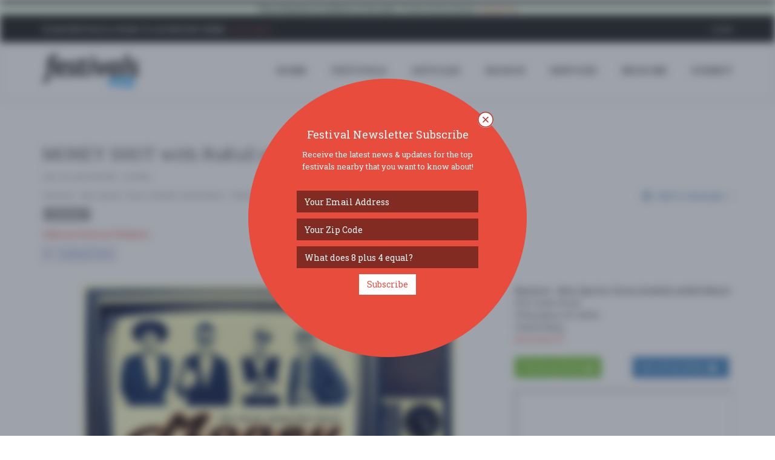

--- FILE ---
content_type: text/html
request_url: https://www.festivals.com/money-shot-with-rukus-at-the-barzarre-43016/
body_size: 67018
content:
<!--A-1/20/2026 9:38:17 PM--><!--B-1/20/2026 9:38:17 PM-->
<!DOCTYPE html>
<!--[if IE 8]> <html lang="en" class="ie8"> <![endif]-->
<!--[if IE 9]> <html lang="en" class="ie9"> <![endif]-->
<!--[if !IE]><!--> <html lang="en"> <!--<![endif]-->
<head>
	<title>MONEY SHOT with RuKuS at The Barzarre | Wilmington, NC | Festivals.com</title>

	
	<meta charset="utf-8">
	<meta http-equiv="Content-Type" content="text/html; charset=utf-8" />
	<meta name="viewport" content="width=device-width, initial-scale=1.0">
	<meta property="fb:pages" content="1616077968712793" />

	<meta name="google-signin-scope" content="profile email">
	<meta name="google-signin-client_id" content="181929992001-pb7od6borojsh63j37vi7u8ojolovmvb.apps.googleusercontent.com">
	<meta name="apple-mobile-web-app-capable" content="yes">
	<meta name="mobile-web-app-capable" content="yes">
	<meta name="apple-mobile-web-app-title" content="Festivals.com">
	<meta name="google-site-verification" content="A0mIAvWLKaKpeFSBb4CdGYf3AR8qLTwYPdw4SRUn6aM" />
	
	<meta name="description" content="Festivals.com - Saturday, November 18, 2023 - Barzarre - Beer, Spirits, Tacos, Hookah \u0026 Music - MONEY SHOT
70s Style Adult Film Music from Raleigh
https://www.facebook.com/theband.moneyshot

RUKUS ... click for more info ..." />
	<meta name="keywords" content="festivals,fests,music festivals,food festivals,wine festivals,beer festivals,food festivals,festivals near me,community festivals" />
	<meta name="author" content="Festivals.com" />
	<meta name="copyright" content="Copyright Festivals.com 2026" />
	<meta name="city" content="Philadelphia" />
	<meta name="state" content="PA" />
	<meta name="country" content="US" />
	<meta name="geo.placename" content="Philadelphia" />
	<meta name="geo.position" content="39.963745,-75.132375" />
	<meta name="geo.region" content="US-PA" />
	<meta name="ICBM" content="39.963745,-75.132375" />


	<link rel="canonical" href="https://www.festivals.com/money-shot-with-rukus-at-the-barzarre-43016" />

	<link rel="icon" href="/favicon.png" type="image/png">
	<link rel="apple-touch-icon" href="/assets/img/icons/FestivalsLogoY72x72.png">
	<link rel="apple-touch-icon" href="/assets/img/icons/FestivalsLogoY57x57.png" sizes="57x57">
	<link rel="apple-touch-icon" href="/assets/img/icons/FestivalsLogoY72x72.png" sizes="72x72">
	<link rel="apple-touch-icon" href="/assets/img/icons/FestivalsLogoY76x76.png" sizes="76x76">
	<link rel="apple-touch-icon" href="/assets/img/icons/FestivalsLogoY114x114.png" sizes="114x114">
	<link rel="apple-touch-icon" href="/assets/img/icons/FestivalsLogoY120x120.png" sizes="120x120">
	<link rel="apple-touch-icon" href="/assets/img/icons/FestivalsLogoY144x144.png" sizes="144x144">
	<link rel="apple-touch-icon" href="/assets/img/icons/FestivalsLogoY152x152.png" sizes="152x152">

	<!--facebook-->
	<meta property="og:title" content="MONEY SHOT with RuKuS at The Barzarre | Wilmington, NC | Festivals.com" /> 
	<meta property="og:type" content="article" /> 		
	<meta property="og:image" content="https://cdn.prod.mktg.evvnt.com/uploads/event_image/1966914/event_image/bandpic.png" /> 
	<meta property="og:url" content="https://www.festivals.com/money-shot-with-rukus-at-the-barzarre-43016" /> 
	<meta property="og:site_name" content="Festivals.com" /> 
	<meta property="og:country-name" content="USA" />
	<meta property="og:description" content="Festivals.com - Saturday, November 18, 2023 - Barzarre - Beer, Spirits, Tacos, Hookah \u0026 Music - MONEY SHOT
70s Style Adult Film Music from Raleigh
https://www.facebook.com/theband.moneyshot

RUKUS ... click for more info ..." /> 
	<meta property="fb:app_id" content="1225230417572742" />
	<meta property="fb:admins" content="774492551" />

	<!--twitter-->
	<meta name="twitter:card" content="summary" />
	<meta name="twitter:url" content="https://www.festivals.com/money-shot-with-rukus-at-the-barzarre-43016" />
	<meta name="twitter:title" content="MONEY SHOT with RuKuS at The Barzarre | Wilmington, NC | Festivals.com" />
	<meta name="twitter:description" content="Festivals.com - Saturday, November 18, 2023 - Barzarre - Beer, Spirits, Tacos, Hookah \u0026 Music - MONEY SHOT
70s Style Adult Film Music from Raleigh
https://www.facebook.com/theband.moneyshot

RUKUS ... click for more info ..." />
	<meta name="twitter:image" content="https://cdn.prod.mktg.evvnt.com/uploads/event_image/1966914/event_image/bandpic.png" />

	<!-- Google Plus -->
	<meta itemprop="name" content="MONEY SHOT with RuKuS at The Barzarre | Wilmington, NC | Festivals.com" />
	<meta itemprop="description" content="Festivals.com - Saturday, November 18, 2023 - Barzarre - Beer, Spirits, Tacos, Hookah \u0026 Music - MONEY SHOT
70s Style Adult Film Music from Raleigh
https://www.facebook.com/theband.moneyshot

RUKUS ... click for more info ..." />
	<meta itemprop="image" content="https://cdn.prod.mktg.evvnt.com/uploads/event_image/1966914/event_image/bandpic.png" />

	<!-- IE 9+ Pinned Sites -->
	<!--[if gte IE 9]>
	<meta name="application-name" content="MONEY SHOT with RuKuS at The Barzarre | Wilmington, NC | Festivals.com" />
	<meta name="msapplication-tooltip" content="Festivals.com - Saturday, November 18, 2023 - Barzarre - Beer, Spirits, Tacos, Hookah \u0026 Music - MONEY SHOT
70s Style Adult Film Music from Raleigh
https://www.facebook.com/theband.moneyshot

RUKUS ... click for more info ..." />
	<meta name="msapplication-starturl" content="https://www.festivals.com/money-shot-with-rukus-at-the-barzarre-43016" />
	<meta name="msapplication-window" content="width=800;height=600" />
	<![endif]-->

	<!-- Win8 tile -->
	<meta name="msapplication-TileImage" content="/assets/img/icons/FestivalsLogo144x144.png">
	<meta name="msapplication-TileColor" content="#B20099"/>
	<meta name="application-name" content="name" />

	<!-- IE11 tiles -->
	<meta name="msapplication-square70x70logo" content="/assets/img/icons/FestivalsLogo70x70.png"/>
	<meta name="msapplication-square150x150logo" content="/assets/img/icons/FestivalsLogo150x150.png"/>
	<meta name="msapplication-wide310x150logo" content="/assets/img/icons/FestivalsLogo310x150.png"/>
	<meta name="msapplication-square310x310logo" content="/assets/img/icons/FestivalsLogo310x310.png"/>



	<!-- Web Fonts -->
	<link rel="stylesheet" href="//fonts.googleapis.com/css?family=Open+Sans:400,300,600&amp;subset=cyrillic,latin">
	<link rel="stylesheet" type="text/css" href="//fonts.googleapis.com/css?family=Roboto+Slab:400,300,700">
	<!--<link rel="stylesheet" href="//fonts.googleapis.com/css?family=Lato:400,300,600&amp;subset=cyrillic,latin">-->

	<!-- CSS Global Compulsory -->
	<link rel="stylesheet" href="/assets/plugins/bootstrap/css/bootstrap.min.css">
	<link rel="stylesheet" href="/assets/css/blog.style.css?v=1.17">
	
	
	<!-- CSS Header and Footer -->
	<link rel="stylesheet" href="/assets/css/headers/header-v8.css">
	<link rel="stylesheet" href="/assets/css/footers/footer-v8.css">

	<!-- CSS Implementing Plugins -->
	<link rel="stylesheet" href="/assets/plugins/animate.css">
	<link rel="stylesheet" href="/assets/plugins/line-icons/line-icons.css">
	<link rel="stylesheet" href="/assets/plugins/font-awesome/css/font-awesome.min.css">
	<link href="/assets/plugins/floatlabels/floatlabels.css" rel="stylesheet" type="text/css" />
	
	<link rel="stylesheet" href="/assets/plugins/brand-buttons/brand-buttons.css">	
	
	<link rel="stylesheet" href="/assets/css/plugins/easy-autocomplete.min.css">
	<link rel="stylesheet" href="/assets/plugins/login-signup-modal-window/css/style.css">
		
	<!-- CSS Theme -->
	<link rel="stylesheet" href="/assets/css/theme-colors/default.css" id="style_color">
	<link rel="stylesheet" href="/assets/css/theme-skins/dark.css">

	<!-- CSS Customization -->
	<link rel="stylesheet" href="/assets/css/custom.css?v=93817PM">

	<!-- Error Checker -->
	<script src="//d2wy8f7a9ursnm.cloudfront.net/bugsnag-3.min.js" data-apikey="784268e6c7211b900ce5c1f18d015482"></script>
	

</head>

<body class="header-fixed header-fixed-space-v2">
<script async src="https://www.googletagmanager.com/gtag/js?id=G-YYNPJSK5LP"></script>
<script>
  window.dataLayer = window.dataLayer || [];
  function gtag(){dataLayer.push(arguments);}
  gtag('js', new Date());

  gtag('config', 'G-YYNPJSK5LP');
</script>

<div id="fb-root"></div>

<div class="wrapper">

		<!--=== Header v8 ===-->
	<div class="header-v8 header-sticky">
		<!-- Topbar blog -->
		<div class="blog-topbar">
			<div class="topbar-search-block">
				<div class="container">
					<form action="">
						<input type="text" class="form-control" placeholder="Search">
						<div class="search-close"><i class="icon-close"></i></div>
					</form>
				</div>
			</div>
			<div class="container-fluid">
				<div class="row">
					<div class="col-sm-12 bg-success text-center">
						<b>This domain & website is for sale.</b>  If interested, please <a href="/contact?subject=Website%20Purchase"><i>contact us</i></a>.
					</div>
				</div>
			</div>
			<div class="container">
				<div class="row">
					<div class="col-sm-7">
						<div class="topbar-time">
							<div class="hidden-xs"><b>Plan Festivals & Want to Advertise Them?</b>  <a href="/contact?subject=Advertising%20Inquiry"><i>Click Here &raquo;</i></a></div>
							<div class="hidden-sm hidden-md hidden-lg">
								<ul class="padding-0" style="margin-bottom: 0px;">
									<li class="padding-0 margin-0" style="display: inline-table;"><div class="fb-like" data-href="https://www.facebook.com/fests/" data-layout="button_count" data-action="like" data-size="small" data-show-faces="false" data-share="true"></div></li>
									<!--<li class="padding-0 margin-left-2 margin-0" style="display: inline-table;"><div class="addthis_inline_share_toolbox_hdmw addthis_default_style" data-url="http://www.festivals.com"></div></li>-->
								</ul>
							</div>
						</div>
					</div>
					<div class="col-sm-5 clearfix1">						
						<ul class="topbar-list topbar-log_reg pull-right">
							<li class="padding-0 hidden-xs"><div class="fb-like" data-href="https://www.facebook.com/fests/" data-layout="button_count" data-action="like" data-size="small" data-show-faces="false" data-share="false"></div></li>
							<!--<li class="padding-0 margin-left-2 hidden-xs"><div class="addthis_inline_share_toolbox_hdmw addthis_default_style" data-url="http://www.festivals.com"></div></li>-->
							
								<li class="home login-link"><a class="cd-log_reg" href="javascript:void(0);">Login</a></li>
							
						</ul>
					</div>
				</div><!--/end row-->
			</div><!--/end container-->
		</div>
		<!-- End Topbar blog -->

		<!-- Navbar -->
		<div class="navbar mega-menu" role="navigation">
			<div class="container">
				<!-- Brand and toggle get grouped for better mobile display -->
				<div class="res-container">
					<button type="button" class="navbar-toggle" data-toggle="collapse" data-target=".navbar-responsive-collapse">
						<span class="sr-only">Toggle navigation</span>
						<span class="icon-bar"></span>
						<span class="icon-bar"></span>
						<span class="icon-bar"></span>
					</button>

					<div class="navbar-brand">
						<a href="/">
							<img src="/assets/img/logos/FestivalsLogo.png" alt="Festivals.com Logo">
						</a>
					</div>
				</div><!--/end responsive container-->

				<!-- Collect the nav links, forms, and other content for toggling -->
				<div class="collapse navbar-collapse navbar-responsive-collapse">
					<div class="res-container">
						<ul class="nav navbar-nav">
							<!-- Home -->
							<li><a href="/">HOME</a></li>
							<!-- End Home -->

							<!-- Festivals -->
							<li><a href="/search">FESTIVALS</a></li>
							<!-- End Festivals -->

							<!-- Festivals -->
							<li><a href="/articles">ARTICLES</a></li>
							<!-- End Festivals -->

							<!-- Search -->
							<li class="dropdown search">
								<a href="javascript:void(0);" class="dropdown-toggle" data-toggle="dropdown">
									SEARCH
								</a>
								<ul class="dropdown-menu"><!-- class="active"-->
									<li><a href="/search"><i class="fa fa-check"></i><b>All Festivals</b></a></li>
									<li><hr class="margin-top-3 margin-bottom-3" /></li>									
																		<li class="dropdown-submenu">
										<a href="javascript:void(0);"><i class="fa fa-anchor"></i>Arts</a>
										<ul class="dropdown-menu">
											<li><a href="/search/tag/arts-crafts-festivals/">Arts & Crafts</a></li>
											<li><a href="/search/tag/book-festivals/">Book</a></li>
											<li><a href="/search/tag/fashion-festivals/">Fashion</a></li>
											<li><a href="/search/tag/film-movie-photo-festivals/">Film / Movie / Photo</a></li>
											<li><a href="/search/tag/history-festivals/">History</a></li>
											<li><a href="/search/tag/performing-arts-festivals/">Performing Arts</a></li>
											<li><a href="/search/tag/tattoo-festivals/">Tattoo</a></li>
										</ul>
									</li>
									<li><a href="/search/tag/auto-festivals/"><i class="fa fa-car"></i>Auto</a></li>
									<li class="dropdown-submenu">
										<a href="javascript:void(0);"><i class="fa fa-rss"></i>Business</a>
										<ul class="dropdown-menu">
											<li><a href="/search/tag/business-festivals/">Business</a></li>
											<li><a href="/search/tag/conference-convention-festivals/">Conference / Convention</a></li>
											<li><a href="/search/tag/networking-festivals/">Networking</a></li>
											<li><a href="/search/tag/technology-festivals/">Technology</a></li>
											<li><a href="/search/tag/tradeshow-festivals/">Tradeshow</a></li>
										</ul>
									</li>
									<li><a href="/search/tag/comedy-show-festivals/"><i class="fa fa-smile-o"></i>Comedy Show</a></li>
									<li class="dropdown-submenu">
										<a href="javascript:void(0);"><i class="fa fa-university"></i>Community</a>
										<ul class="dropdown-menu">
											<li><a href="/search/tag/community-social-festivals/">Community / Social</a></li>
											<li><a href="/search/tag/family-kids-festivals/">Family & Kids</a></li>
											<li><a href="/search/tag/fundraiser-festivals/">Fundraiser</a></li>
											<li><a href="/search/tag/local-fair-festivals/">Local / Fair</a></li>
											<li><a href="/search/tag/parade-festivals/">Parade</a></li>
											<li><a href="/search/tag/pets-festivals/">Pets</a></li>
											<li><a href="/search/tag/school-college-festivals/">School & College</a></li>
										</ul>
									</li>
									<li><a href="/search/tag/education-festivals/"><i class="fa fa-bullhorn"></i>Education</a></li>
									<li><a href="/search/tag/food-wine-beer-festivals/"><i class="fa fa-glass"></i>Food / Wine / Beer</a></li>
									<li><a href="/search/tag/health-wellness-festivals/"><i class="fa fa-heart"></i>Health & Wellness</a></li>
									<li class="dropdown-submenu">
										<a href="javascript:void(0);"><i class="fa fa-gift"></i>Holiday</a>
										<ul class="dropdown-menu">
											<li><a href="/search/tag/4th-of-july-festivals/">4th of July</a></li>
											<li><a href="/search/tag/cinco-de-mayo-festivals/">Cinco de Mayo</a></li>
											<li><a href="/search/tag/fathers-day-festivals/">Father's Day</a></li>
											<li><a href="/search/tag/halloween-festivals/">Halloween</a></li>
											<li><a href="/search/tag/labor-day-festivals/">Labor Day</a></li>
											<li><a href="/search/tag/memorial-day-festivals/">Memorial Day</a></li>
											<li><a href="/search/tag/mothers-day-festivals/">Mother's Day</a></li>
											<li><a href="/search/tag/new-years-eve-festivals/">New Year's Eve</a></li>
											<li><a href="/search/tag/presidents-day-festivals/">President's Day</a></li>
											<li><a href="/search/tag/religious-festivals/">Religious</a></li>
											<li><a href="/search/tag/st-patricks-day-festivals/">St. Patrick's Day</a></li>
											<li><a href="/search/tag/valentines-day-festivals/">Valentines Day</a></li>
											<li><a href="/search/tag/other-festivals/">Other</a></li>
										</ul>
									</li>
									<li><a href="/search/tag/home-garden-festivals/"><i class="fa fa-home"></i>Home & Garden</a></li>
									<li><a href="/search/tag/music-festivals/"><i class="fa fa-music"></i>Music</a></li>
									<li><a href="/search/tag/nightlife-festivals/"><i class="fa fa-moon-o"></i>Nightlife</a></li>
									<li><a href="/search/tag/organization-group-festivals/"><i class="fa fa-group"></i>Organization / Group</a></li>
									<li><a href="/search/tag/other-general-festivals/"><i class="fa fa-info-circle"></i>Other / General</a></li>
									<li><a href="/search/tag/outdoor-recreation-festivals/"><i class="fa fa-leaf"></i>Outdoor / Recreation</a></li>
									<li><a href="/search/tag/politics-activism-festivals/"><i class="fa fa-flag-o"></i>Politics / Activism</a></li>
									<li><a href="/search/tag/religion-spirituality-festivals/"><i class="fa fa-angellist"></i>Religion / Spirituality</a></li>
									<li class="dropdown-submenu">
										<a href="javascript:void(0);"><i class="fa fa-sun-o"></i>Seasonal</a>
										<ul class="dropdown-menu">
											<li><a href="/search/tag/fall-festivals/">Fall</a></li>
											<li><a href="/search/tag/harvest-festivals/">Harvest</a></li>
											<li><a href="/search/tag/oktoberfest-festivals/">Oktoberfest</a></li>
											<li><a href="/search/tag/spring-festivals/">Spring</a></li>
											<li><a href="/search/tag/winter-festivals/">Winter</a></li>
										</ul>
									</li>
									<li><a href="/search/tag/sports-fitness-festivals/"><i class="fa fa-soccer-ball-o"></i>Sports / Fitness</a></li>

								</ul>
							</li>
							<!-- End Search -->

							<!-- Services -->
							<li class="dropdown search">
								<a href="javascript:void(0);" class="dropdown-toggle" data-toggle="dropdown">
									SERVICES
								</a>
								<ul class="dropdown-menu"><!-- class="active"-->
									<li><a href="/contact?subject=Advertising%20Inquiry"><i class="fa fa-bullhorn"></i><b>Advertise</b></a></li>
									<li><a href="/contact?subject=Sell%20Festival%20Tickets"><i class="fa fa-ticket"></i><b>Sell Tickets</b></a></li>
									<li><a href="/upgrade-festivals"><i class="fa fa-star"></i><b>Upgrade Festivals</b></a></li>
									<li><a href="/contact"><i class="fa fa-envelope"></i><b>Contact Us</b></a></li>
								</ul>
							</li>
							<!-- /Services-->

							<!-- Near Me -->
							
							<li><a href="/search">Near Me</a></li>
							<!-- /Near Me -->

							<!-- Submit -->
							<li><a class="cd-log_reg" href="javascript:void(0);">SUBMIT</a></li>
							<!-- End Submit -->

						</ul>
					</div><!--/responsive container-->
				</div><!--/navbar-collapse-->
			</div><!--/end contaoner-->
		</div>
		<!-- End Navbar -->
	</div>
	<!--=== End Header v8 ===-->

	
	<div class="container content">
		<div class="alert alert-info">
			<div class="row text-center">
				<div class="col-sm-2"><div class="fb-like" data-href="https://www.facebook.com/fests/" data-layout="button_count" data-action="like" data-size="small" data-show-faces="false" data-share="false"></div></div>
				<div class="col-sm-10"><span class=""><b><u>WELCOME!</u></b> The new Festivals.com is now live.  Our goal is simple:  to have a one-stop place for you to find out about great festivals and to allow promoters 
				to easily post & advertise their special events & festivals on our website with our self service tools.  If you have any questions or need to reach out to us, please <a href="/contact" />contact us</a>.
				Thanks - <em>enjoy</em>!</div>
			</div>
		</div>
	</div>
	

	<!-- Container Part -->
	<div class="container content">
	
		<div class="row">
			<div class="col-xs-12">
				<!-- Article Grid -->
				<div class="blog-grid margin-bottom-30">
					<h1 class="blog-grid-title-lg">MONEY SHOT with RuKuS at The Barzarre</h1>
					<div><!-- class="overflow-h"-->
						<div class="row">
							<div class="col-sm-8">
								<div class="row">
									<div class="col-sm-12">								
										<ul class="blog-grid-info pull-left">
											<li>Nov. 18, 2023 8:00PM - 11:59PM</li>
										</ul>
									</div>
								</div>
								<div class="row">
									<div class="col-sm-12">								
										<ul class="blog-grid-info pull-left">
											<li><a class="scroll-to-id" href="#location-details">Barzarre - Beer, Spirits, Tacos, Hookah \u0026 Music</a> - Wilmington, NC</li>																		
										</ul>
									</div>
								</div>
								<div class="row">
									<div class="col-sm-12">
										
										<ul class="blog-grid-tags inline-block margin-bottom-10">
											
												<li><a class="tooltips" href="/wilmington-nc-us/music-festivals/" data-placement="top" data-toggle="tooltip" data-html="true" data-original-title="View More Festivals Tagged:<br><b>Music</b>"><i class="fa fa-music padding-2"></i> Music</a></li>
											
										</ul>
										
									</div>
								</div>
								<div class="row">
									<div class="col-sm-12">
										
									</div>
								</div>

								
								<div class="row">
									<div class="col-xs-12 margin-bottom-10">
										<a target="_blank" class="ays-ignore" href="https://go.evvnt.com/2048381-0"><b>Official Festival Website</b></a>
									</div>
								</div>
								
								<div class="row">
									<div class="col-xs-12 margin-bottom-10">
										
										<a target="_blank" href="https://go.evvnt.com/2043718-2" class="btn btn-xs btn-facebook fa-fixed ays-ignore">
											<i class="fa fa-facebook"></i> Facebook Event
										</a>
										
									</div>
								</div>
								
							</div>
							<div class="col-sm-4">
								<div class="add-this-festival">
									<div>
										<div class="fb-like" data-href="http://www.festivals.com/43016/" data-layout="button_count" data-action="like" data-size="small" data-show-faces="false" data-share="true"></div>	
									</div>
									
									<div class="btn-group padding-top-5">
										<button type="button" class="btn btn-link dropdown-toggle nopadding-right" data-toggle="dropdown">
											<i class="fa fa-calendar"></i> Add to Calendar
											<i class="fa fa-angle-down nopadding-right"></i>
										</button>
										<ul class="dropdown-menu" role="menu">
											<li><a target="_blank" class="ays-ignore" href="http://addtocalendar.com/atc/outlook?f=m&e[0][date_start]=2023-11-18%2020%3A00%3A00&e[0][date_end]=2023-11-18%2023%3A59%3A00&e[0][timezone]=&e[0][title]=MONEY+SHOT+with+RuKuS+at+The+Barzarre&e[0][description]=Full+Festival+Updates+%26+Details%3A+https%3A%2F%2Fwww%2Efestivals%2Ecom%2Fmoney%2Dshot%2Dwith%2Drukus%2Dat%2Dthe%2Dbarzarre%2D43016&e[0][location]=Barzarre+%2D+Beer%2C+Spirits%2C+Tacos%2C+Hookah+%5Cu0026+Music+%2D+Wilmington%2C+NC&e[0][organizer]=Festivals%2Ecom&e[0][organizer_email]=fests%40festivals%2Ecom&e[0][privacy]=public">Outlook</a></li>
											<li><a target="_blank" class="ays-ignore" href="http://addtocalendar.com/atc/google?f=m&e[0][date_start]=2023-11-18%2020%3A00%3A00&e[0][date_end]=2023-11-18%2023%3A59%3A00&e[0][timezone]=&e[0][title]=MONEY+SHOT+with+RuKuS+at+The+Barzarre&e[0][description]=Full+Festival+Updates+%26+Details%3A+https%3A%2F%2Fwww%2Efestivals%2Ecom%2Fmoney%2Dshot%2Dwith%2Drukus%2Dat%2Dthe%2Dbarzarre%2D43016&e[0][location]=Barzarre+%2D+Beer%2C+Spirits%2C+Tacos%2C+Hookah+%5Cu0026+Music+%2D+Wilmington%2C+NC&e[0][organizer]=Festivals%2Ecom&e[0][organizer_email]=fests%40festivals%2Ecom&e[0][privacy]=public">Google Calendar</a></li>
											<li><a target="_blank" class="ays-ignore" href="http://addtocalendar.com/atc/ical?f=m&e[0][date_start]=2023-11-18%2020%3A00%3A00&e[0][date_end]=2023-11-18%2023%3A59%3A00&e[0][timezone]=&e[0][title]=MONEY+SHOT+with+RuKuS+at+The+Barzarre&e[0][description]=Full+Festival+Updates+%26+Details%3A+https%3A%2F%2Fwww%2Efestivals%2Ecom%2Fmoney%2Dshot%2Dwith%2Drukus%2Dat%2Dthe%2Dbarzarre%2D43016&e[0][location]=Barzarre+%2D+Beer%2C+Spirits%2C+Tacos%2C+Hookah+%5Cu0026+Music+%2D+Wilmington%2C+NC&e[0][organizer]=Festivals%2Ecom&e[0][organizer_email]=fests%40festivals%2Ecom&e[0][privacy]=public">iCalendar</a></li>
											<li><a target="_blank" class="ays-ignore" href="http://addtocalendar.com/atc/outlookonline?f=m&e[0][date_start]=2023-11-18%2020%3A00%3A00&e[0][date_end]=2023-11-18%2023%3A59%3A00&e[0][timezone]=&e[0][title]=MONEY+SHOT+with+RuKuS+at+The+Barzarre&e[0][description]=Full+Festival+Updates+%26+Details%3A+https%3A%2F%2Fwww%2Efestivals%2Ecom%2Fmoney%2Dshot%2Dwith%2Drukus%2Dat%2Dthe%2Dbarzarre%2D43016&e[0][location]=Barzarre+%2D+Beer%2C+Spirits%2C+Tacos%2C+Hookah+%5Cu0026+Music+%2D+Wilmington%2C+NC&e[0][organizer]=Festivals%2Ecom&e[0][organizer_email]=fests%40festivals%2Ecom&e[0][privacy]=public">Outlook Online</a></li>
											<li><a target="_blank" class="ays-ignore" href="http://addtocalendar.com/atc/yahoo?f=m&e[0][date_start]=2023-11-18%2020%3A00%3A00&e[0][date_end]=2023-11-18%2023%3A59%3A00&e[0][timezone]=&e[0][title]=MONEY+SHOT+with+RuKuS+at+The+Barzarre&e[0][description]=Full+Festival+Updates+%26+Details%3A+https%3A%2F%2Fwww%2Efestivals%2Ecom%2Fmoney%2Dshot%2Dwith%2Drukus%2Dat%2Dthe%2Dbarzarre%2D43016&e[0][location]=Barzarre+%2D+Beer%2C+Spirits%2C+Tacos%2C+Hookah+%5Cu0026+Music+%2D+Wilmington%2C+NC&e[0][organizer]=Festivals%2Ecom&e[0][organizer_email]=fests%40festivals%2Ecom&e[0][privacy]=public">Yahoo</a></li>
										</ul>
									</div>
								</div>																	
							</div>
						</div>
					</div>
					
					
			
				</div>
				<!-- End Article Grid -->
			</div>
		</div>
		<div class="row">
			<div class="col-md-8">
				
						<div class="padding-bottom-50 width-100pct">
							<div>
								<a target="_blank" class="ays-ignore" href="https://go.evvnt.com/2048381-0"><img class="img-responsive width-100pct" style="object-fit:cover;" src="https://cdn.prod.mktg.evvnt.com/uploads/event_image/1966914/event_image/bandpic.png" alt="MONEY SHOT with RuKuS at The Barzarre"></a>
							</div>
							
							<div class="festival-image-caption-text text-center"><span class="padding-6">MONEY SHOT with RuKuS at The Barzarre</span></div>
							
						</div>					
						
				<h2>Festival Details - "MONEY SHOT with RuKuS at The Barzarre"...</h2>
				<div>
					<p><b>Start:</b> Saturday, November 18, 2023 8:00PM<br />
					<b>End:</b> Saturday, November 18, 2023 11:59PM</p>
				</div>
				<div>
				MONEY SHOT
70s Style Adult Film Music from Raleigh
https://www.facebook.com/theband.moneyshot

RUKUS
Rock from Wilmington
https://www.facebook.com/rukusbandwilmington
				</div>
				
				<div class="padding-top-20 padding-bottom-30"><b>Official Festival Website: <a target="_blank" class="ays-ignore" href="https://go.evvnt.com/2048381-0">https://go.evvnt.com/2048381-0</a></b></div>
				
				<hr style="margin-bottom:10px;" />
				<div class="text-left">
					
					<p class="padding-bottom-30"><b>Have a Question About this Festival?</b>  <a target="_blank" href="/contact?festival=43016&subject=I+Have+a+Question+About+Your+Festival+%28MONEY+SHOT+with+RuKuS+at+The+Barzarre%29">Send Us an Email &raquo;</a></p>
					
						<p>Events Provided by: <a target="_blank" href="https://www.evvnt.com">EVVNT</a></p>
						
				</div>
			</div>
			<div class="col-md-4">
				<div id="location-details" class="padding-bottom-20">
								<b>Barzarre - Beer, Spirits, Tacos, Hookah \u0026 Music</b><br />
				1610 Castle Street<br />
				Wilmington, NC 28401<br>United States<br />
				<a target="_blank" href="https://www.google.com/maps/dir//Barzarre+%2D+Beer%2C+Spirits%2C+Tacos%2C+Hookah+%5Cu0026+Music+Wilmington%2C+NC+United+States/@34.2292829,@-77.92746989999999,15z/">directions <i class="fa fa-external-link"></i></a>
				</div>
				<div class="padding-bottom-20">
					<div class="row">
						<div class="col-xs-6">
							<!--<a target="_blank" href="/parking-info/34.2292829/-77.92746989999999/" class="btn-u btn-u-success ays-ignore" type="button">Parking Deals <i class="fa fa-thumbs-up"></i></a>-->
							<a target="_blank" href="https://www.parkwhiz.com/destination/1610-castle-street-wilmington-nc/?lat=34.2292829&lng=-77.92746989999999" class="btn-u btn-u-success ays-ignore" type="button">Parking Deals <i class="fa fa-thumbs-up"></i></a>
						</div>
						<div class="col-xs-6">
							<div class="btn-group">
								<button type="button" class="btn btn-primary dropdown-toggle" data-toggle="dropdown" aria-expanded="true">
									Get a Free Ride
									&nbsp;<i class="fa fa-car"></i>
								</button>
								<ul class="dropdown-menu" role="menu">
									<li><a target="_blank" href="https://www.lyft.com/download?code=events" data-placement="bottom" data-toggle="tooltip" class="tooltips ays-ignore" data-original-title="Get $50 in Free Ride Credits! (code = EVENTS)">LYFT</a></li>
									<li><a target="_blank" href="https://get.uber.com/go/events" data-placement="bottom" data-toggle="tooltip" class="tooltips ays-ignore" data-original-title="Get $20 off Your 1st Ride! (code = EVENTS)">UBER</a></li>
								</ul>
							</div>
						</div>
					</div>									
				</div>
				<iframe id="map" src="https://www.google.com/maps/embed/v1/place?key=AIzaSyBv1cry5DR4gGnkXK7v81QWbcB9ddy7Uyc&q=Barzarre+-+Beer,+Spirits,+Tacos,+Hookah+\u0026+Music+1610+Castle+Street+Wilmington+NC+28401&zoom=14" allowfullscreen="" width="100%" height="450"></iframe>
				
				<div class="margin-bottom-50"><a target="_blank" class="ays-ignore" href="https://www.google.com/maps/place/Barzarre+-+Beer,+Spirits,+Tacos,+Hookah+\u0026+Music/@34.2292829,-77.92746989999999,15z/">view larger map <i class="fa fa-external-link"></i></a></div>
								<!-- Start Ad Block -->
				<div class="margin-top-30 margin-bottom-30">
					<div>
						<div class="text-center">
							
						</div>
					</div>
				</div>
				<!-- End Ad Block -->

				<!-- Social Shares -->
				<div class="margin-bottom-50">
					<h2 class="title-v4">Social Media</h2>
					<ul class="blog-social-shares">
						<li class="text-left">
							<a target="_blank" class="ays-ignore" href="http://www.facebook.com/fests"><i class="rounded-x fb fa fa-facebook"></i></a>
							<div class="fb-like" data-href="https://www.facebook.com/fests/" data-layout="button_count" data-action="like" data-size="small" data-show-faces="false" data-share="true"></div>
						</li>
						<li>
							<a target="_blank" class="ays-ignore" href="http://www.twitter.com/FestivalsLove"><i class="rounded-x tw fa fa-twitter"></i></a>
							<a class="twitter-follow-button" data-show-screen-name="false" data-show-count="true" href="https://twitter.com/FestivalsLove">Follow Us</a>
						</li>
						<li>
							<a target="_blank" class="ays-ignore" href="https://plus.google.com/115498073741176544464/"><i class="rounded-x gp fa fa-google"></i></a>
							<div class="g-plusone" data-href="http://www.festivals.com"></div>
						</li>
						<!--<li>
							<div class="addthis_inline_share_toolbox_z7p9" data-url="http://www.festivals.com" data-title="Festivals.com - Food - Wine - Music - Family - And More" data-description="Welcome! Festivals.com helps people find the very best festivals either local to you or around the world.  Organizers can upgrade, advertise, and sell tickets." data-media="http://www.festivals.com/assets/img/logos/FestivalsLogo.png"></div>
						</li>-->
						
					</ul>
				</div>
				<!-- End Social Shares -->

			
				<!-- Article Thumb v2 -->
				<div class="margin-bottom-50">
					<h2 class="title-v4">Similar Festivals...</h2>

					
							<div class="blog-thumb blog-thumb-circle margin-bottom-15">
								
								<div class="blog-thumb-hover">
									<img class="rounded-x" src="https://cdn.prod.discovery.evvnt.com/uploads/event_image/2640072/event_image/image_-___97_.jpg" alt="Area 52: Unmapped Territories">
									<a class="hover-grad" href="/area-52-unmapped-territories-88065"><i class="fa fa-link"></i></a>
								</div>
								
								<div class="blog-thumb-desc">
									<h3><a href="/area-52-unmapped-territories-88065">Area 52: Unmapped Territories...</a></h3>
									<ul class="blog-thumb-info">
										<li>Jan 24, 2026</li>
										<li>Ayden, NC</li>
									</ul>
								</div>
							</div>
						
							
							<div class="blog-thumb blog-thumb-circle margin-bottom-15">
								
								<div class="blog-thumb-hover">
									<img class="rounded-x" src="https://cdn.prod.discovery.evvnt.com/uploads/event_image/2637779/event_image/image__19_.jpg" alt="Area 52: The Launch of a New Era">
									<a class="hover-grad" href="/area-52-the-launch-of-a-new-era-87835"><i class="fa fa-link"></i></a>
								</div>
								
								<div class="blog-thumb-desc">
									<h3><a href="/area-52-the-launch-of-a-new-era-87835">Area 52: The Launch of a New Era...</a></h3>
									<ul class="blog-thumb-info">
										<li>Jan 31, 2026</li>
										<li>Fayetteville, NC</li>
									</ul>
								</div>
							</div>
						
							
							<div class="blog-thumb blog-thumb-circle margin-bottom-15">
								
								<div class="blog-thumb-hover">
									<img class="rounded-x" src="https://cdn.prod.discovery.evvnt.com/uploads/event_image/2645294/event_image/image_-___451_.jpg" alt="Area 52: Where Dreams Take Flight">
									<a class="hover-grad" href="/area-52-where-dreams-take-flight-88822"><i class="fa fa-link"></i></a>
								</div>
								
								<div class="blog-thumb-desc">
									<h3><a href="/area-52-where-dreams-take-flight-88822">Area 52: Where Dreams Take Flight...</a></h3>
									<ul class="blog-thumb-info">
										<li>Jan 31, 2026</li>
										<li>Fayetteville, NC</li>
									</ul>
								</div>
							</div>
						
							
							<div class="blog-thumb blog-thumb-circle margin-bottom-15">
								
								<div class="blog-thumb-hover">
									<img class="rounded-x" src="https://cdn.prod.discovery.evvnt.com/uploads/event_image/2640815/event_image/image_-___193_.jpg" alt="Area 52: Secrets Unveiled">
									<a class="hover-grad" href="/area-52-secrets-unveiled-88177"><i class="fa fa-link"></i></a>
								</div>
								
								<div class="blog-thumb-desc">
									<h3><a href="/area-52-secrets-unveiled-88177">Area 52: Secrets Unveiled...</a></h3>
									<ul class="blog-thumb-info">
										<li>Jan 31, 2026</li>
										<li>Goldsboro, NC</li>
									</ul>
								</div>
							</div>
						
							
							<div class="blog-thumb blog-thumb-circle margin-bottom-15">
								
								<div class="blog-thumb-hover">
									<img class="rounded-x" src="https://cdn.prod.discovery.evvnt.com/uploads/event_image/2629859/event_image/download.jpg" alt="Area 52: The Ultimate Discovery">
									<a class="hover-grad" href="/area-52-the-ultimate-discovery-87491"><i class="fa fa-link"></i></a>
								</div>
								
								<div class="blog-thumb-desc">
									<h3><a href="/area-52-the-ultimate-discovery-87491">Area 52: The Ultimate Discovery...</a></h3>
									<ul class="blog-thumb-info">
										<li>Jan 31, 2026</li>
										<li>New Bern, NC</li>
									</ul>
								</div>
							</div>
						
							
							<div class="blog-thumb blog-thumb-circle margin-bottom-15">
								
								<div class="blog-thumb-desc">
									<h3><a href="/riverbend-sound-soul-festival-132799">Riverbend Sound & Soul Festival...</a></h3>
									<ul class="blog-thumb-info">
										<li>Mar 20, 2026</li>
										<li>Wilmington, NC</li>
									</ul>
								</div>
							</div>
						
							
							<div class="blog-thumb blog-thumb-circle margin-bottom-15">
								
								<div class="blog-thumb-hover">
									<img class="rounded-x" src="/img/festivals/0227473_0104646_4YH7YL4.jpg" alt="Hayde Bluegrass Orchestra">
									<a class="hover-grad" href="/hayde-bluegrass-orchestra-104646"><i class="fa fa-link"></i></a>
								</div>
								
								<div class="blog-thumb-desc">
									<h3><a href="/hayde-bluegrass-orchestra-104646">Hayde Bluegrass Orchestra...</a></h3>
									<ul class="blog-thumb-info">
										<li>Oct 20, 2025</li>
										<li>Oriental, NC</li>
									</ul>
								</div>
							</div>
						
							
							<div class="blog-thumb blog-thumb-circle margin-bottom-15">
								
								<div class="blog-thumb-hover">
									<img class="rounded-x" src="https://cdn.prod.discovery.evvnt.com/uploads/event_image/2767938/event_image/Hayde_Bluegrass.jpg" alt="Hayde Bluegrass Orchestra">
									<a class="hover-grad" href="/hayde-bluegrass-orchestra-108271"><i class="fa fa-link"></i></a>
								</div>
								
								<div class="blog-thumb-desc">
									<h3><a href="/hayde-bluegrass-orchestra-108271">Hayde Bluegrass Orchestra...</a></h3>
									<ul class="blog-thumb-info">
										<li>Oct 20, 2025</li>
										<li>Oriental, NC</li>
									</ul>
								</div>
							</div>
						
							
							<div class="blog-thumb blog-thumb-circle margin-bottom-15">
								
								<div class="blog-thumb-hover">
									<img class="rounded-x" src="/img/festivals/0220473_0098383_me6re7h.jpg" alt="Hayde Bluegrass Orchestra">
									<a class="hover-grad" href="/hayde-bluegrass-orchestra-98383"><i class="fa fa-link"></i></a>
								</div>
								
								<div class="blog-thumb-desc">
									<h3><a href="/hayde-bluegrass-orchestra-98383">Hayde Bluegrass Orchestra...</a></h3>
									<ul class="blog-thumb-info">
										<li>Oct 19, 2025</li>
										<li>Oriental, NC</li>
									</ul>
								</div>
							</div>
						
							
							<div class="blog-thumb blog-thumb-circle margin-bottom-15">
								
								<div class="blog-thumb-hover">
									<img class="rounded-x" src="https://cdn.prod.discovery.evvnt.com/uploads/event_image/2721828/event_image/Hayde_Bluegrass.jpg" alt="Hayde Bluegrass Orchestra">
									<a class="hover-grad" href="/hayde-bluegrass-orchestra-101562"><i class="fa fa-link"></i></a>
								</div>
								
								<div class="blog-thumb-desc">
									<h3><a href="/hayde-bluegrass-orchestra-101562">Hayde Bluegrass Orchestra...</a></h3>
									<ul class="blog-thumb-info">
										<li>Oct 19, 2025</li>
										<li>Oriental, NC</li>
									</ul>
								</div>
							</div>
						
							
				</div>

			</div>
		</div>
	
	</div>
	<!--=== End Container Part ===-->

		<!--=== Footer v8 ===-->
	<div class="footer-v8">
		<footer class="footer">
			<div class="container">
				<div class="row">
					<div class="col-md-3 col-sm-6 column-one md-margin-bottom-50 text-center">
						<img class="footer-logo" src="/assets/img/logos/FestivalsLogoWhite.png" alt="Festivals.com - Logo" style="max-width:250px;">
						<p class="margin-bottom-20">POWERED BY:</p>
						<a target="_blank" class="ays-ignore" href="http://www.upcomingevents.com"><img class="footer-logo" src="/assets/img/logos/UpcomingEventsLogo1000x430White.png" alt="UpcomingEvents.com - Logo" style="max-width:250px;"></a>
						<span>Headquarters:</span>
						<p>211 North 13th Street, Suite 800 Philadelphia PA 19107</p>
						<hr>
						<a href="/contact" class="btn btn-default contact"><i class="fa fa-info-circle"></i> Send Us an Email</a>
					</div>

					<div class="col-md-3 col-sm-6 md-margin-bottom-50">
						<h2>Search Festivals by Tag</h2>
						<!-- Tag Links v4 -->
						<ul class="tags-v4 margin-bottom-40">
																		<li><a class="rounded" href="/search/tag/art-festivals/">Arts & Crafts</a></li>
											<li><a class="rounded" href="/search/tag/book-festivals/">Book</a></li>
											<li><a class="rounded" href="/search/tag/fashion-festivals/">Fashion</a></li>
											<li><a class="rounded" href="/search/tag/film-festivals/">Film / Movie / Photo</a></li>
											<li><a class="rounded" href="/search/tag/history-festivals/">History</a></li>
											<li><a class="rounded" href="/search/tag/performing-arts-festivals/">Performing Arts</a></li>
											<li><a class="rounded" href="/search/tag/tattoo-festivals/">Tattoo</a></li>
											<li><a class="rounded" href="/search/tag/auto-festivals/">Auto</a></li>
											<li><a class="rounded" href="/search/tag/business-festivals/">Business</a></li>
											<li><a class="rounded" href="/search/tag/conference-convention-festivals/">Conference / Convention</a></li>
											<li><a class="rounded" href="/search/tag/business-networking-festivals/">Networking</a></li>
											<li><a class="rounded" href="/search/tag/technology-festivals/">Technology</a></li>
											<li><a class="rounded" href="/search/tag/tradeshow-festivals/">Tradeshow</a></li>
											<li><a class="rounded" href="/search/tag/comedy-show-festivals/">Comedy Show</a></li>
											<li><a class="rounded" href="/search/tag/community-festivals/">Community / Social</a></li>
											<li><a class="rounded" href="/search/tag/family-festivals/">Family & Kids</a></li>
											<li><a class="rounded" href="/search/tag/fundraiser-festivals/">Fundraiser</a></li>
											<li><a class="rounded" href="/search/tag/fair-festivals/">Local / Fair</a></li>
											<li><a class="rounded" href="/search/tag/parade-festivals/">Parade</a></li>
											<li><a class="rounded" href="/search/tag/pets-festivals/">Pets</a></li>
											<li><a class="rounded" href="/search/tag/school-college-festivals/">School & College</a></li>
											<li><a class="rounded" href="/search/tag/education-festivals/">Education</a></li>
											<li><a class="rounded" href="/search/tag/food-wine-beer-festivals/">Food / Wine / Beer</a></li>
											<li><a class="rounded" href="/search/tag/health-wellness-festivals/">Health & Wellness</a></li>
											<li><a class="rounded" href="/search/tag/4th-of-july-festivals/">4th of July</a></li>
											<li><a class="rounded" href="/search/tag/cinco-de-mayo-festivals/">Cinco de Mayo</a></li>
											<li><a class="rounded" href="/search/tag/fathers-day-festivals/">Father's Day</a></li>
											<li><a class="rounded" href="/search/tag/halloween-festivals/">Halloween</a></li>
											<li><a class="rounded" href="/search/tag/labor-day-festivals/">Labor Day</a></li>
											<li><a class="rounded" href="/search/tag/memorial-day-festivals/">Memorial Day</a></li>
											<li><a class="rounded" href="/search/tag/mothers-day-festivals/">Mother's Day</a></li>
											<li><a class="rounded" href="/search/tag/new-years-eve-festivals/">New Year's Eve</a></li>
											<li><a class="rounded" href="/search/tag/presidents-day-festivals/">President's Day</a></li>
											<li><a class="rounded" href="/search/tag/religious-festivals/">Religious</a></li>
											<li><a class="rounded" href="/search/tag/st-patricks-day-festivals/">St. Patrick's Day</a></li>
											<li><a class="rounded" href="/search/tag/valentines-day-festivals/">Valentines Day</a></li>
											<li><a class="rounded" href="/search/tag/holiday-other-festivals/">Other</a></li>
											<li><a class="rounded" href="/search/tag/home-garden-festivals/">Home & Garden</a></li>
											<li><a class="rounded" href="/search/tag/music-festivals/">Music</a></li>
											<li><a class="rounded" href="/search/tag/nightlife-festivals/">Nightlife</a></li>
											<li><a class="rounded" href="/search/tag/organization-group-festivals/">Organization / Group</a></li>
											<li><a class="rounded" href="/search/tag/other-general-festivals/">Other / General</a></li>
											<li><a class="rounded" href="/search/tag/outdoor-receation-festivals/">Outdoor / Recreation</a></li>
											<li><a class="rounded" href="/search/tag/politics-activism-festivals/">Politics / Activism</a></li>
											<li><a class="rounded" href="/search/tag/religion-spirituality-festivals/">Religion / Spirituality</a></li>
											<li><a class="rounded" href="/search/tag/fall-festivals/">Fall</a></li>
											<li><a class="rounded" href="/search/tag/harvest-festivals/">Harvest</a></li>
											<li><a class="rounded" href="/search/tag/oktoberfest-festivals/">Oktoberfest</a></li>
											<li><a class="rounded" href="/search/tag/spring-festivals/">Spring</a></li>
											<li><a class="rounded" href="/search/tag/winter-festivals/">Winter</a></li>
											<li><a class="rounded" href="/search/tag/sports-fitness-festivals/">Sports / Fitness</a></li>
								
						</ul>
						<!-- End Tag Links v4 -->

					</div>

					<div class="col-md-3 col-sm-6 md-margin-bottom-50">						
						<h2>Newsletter</h2>
						<p><strong>Subscribe</strong> & receive the latest news &amp; updates for the top festivals nearby that you want to know about!</p><br>

						<label>
							<button id="ShowSubscribe" class="btn-u input-btn" type="button">Subscribe</button>
						</label>
						
					</div>

					<div class="col-md-3 col-sm-6">
						<h2>Our Social Network</h2>
						<p><strong>Follow Us</strong> if you want to be kept up to date about what's going on in the big world of festivals!</p><br>

						<!-- Social Icons -->
						<ul class="social-icon-list margin-bottom-20">
							<li><a target="_blank" class="ays-ignore" href="http://www.facebook.com/fests"><i class="rounded-x fa fa-facebook"></i></a></li>
							<li><a target="_blank" class="ays-ignore" href="http://www.twitter.com/FestivalsLove"><i class="rounded-x fa fa-twitter"></i></a></li>
							<li><a target="_blank" class="ays-ignore" href="https://plus.google.com/115498073741176544464/"><i class="rounded-x fa fa-google-plus"></i></a></li>
						</ul>
						<!-- End Social Icons -->
						<div class="fb-like" data-href="https://www.facebook.com/fests/" data-layout="button_count" data-action="like" data-size="small" data-show-faces="true" data-share="true"></div>
						<hr />
						<a href="/contact"><i class="fa fa-info-circle"></i> Contact Us</a>
						<hr />
						Log In Method: ; User ID: 
						<br /><br />
						<span id="siteseal"><script async type="text/javascript" src="https://seal.godaddy.com/getSeal?sealID=30MMoPEm9FIH8SHUfQ0VLIDScC1ITlwh4uic6KOv8M6qylqYUeUvTGErVJ9j"></script></span>
					</div>
				</div><!--/end row-->
			</div><!--/end container-->
		</footer>

		<footer class="copyright">
			<div class="container">
				<ul class="list-inline terms-menu">
					<li>2026 &copy; All Rights Reserved.</li>
					<li class="home"><a href="/terms">Terms of Use</a></li>
					<li><a href="/privacy">Privacy Policy</a></li>
				</ul>
			</div><!--/end container-->
		</footer>
	</div>
	<!--=== End Footer v8 ===-->


</div><!--/wrapper-->


<div class="cd-user-modal"> <!-- this is the entire modal form, including the background -->
	<div class="cd-user-modal-container"> <!-- this is the container wrapper -->
		<ul class="cd-switcher">
			<li><a class="pointer">Login</a></li>
			<li><a class="pointer">Register</a></li>
		</ul>

		<div id="cd-login"> <!-- log in form -->
			<form id="account-signin-form" class="cd-form">
				<div class="social-login">
					<div class="row">
						<!--<div class="col-md-6 padding-bottom-10">
							<span class="social-login-facebook"><a href="javascript:FacebookLogin()"><i class="fa fa-facebook"></i> Sign In via Facebook</a></span>
						</div>-->
						<div class="col-md-12 padding-bottom-10">
							<span class="social-login-google"><a id="loging1" href="javascript:void(0);"><i class="fa fa-google"></i> Sign In via Google</a></span>
						</div>
					</div>
				</div>					

				<div class="lined-text"><span>Or, Login Using Your Festivals.com Account</span><hr></div>

				<p class="fieldset">
					<label class="image-replace cd-email" for="signin-email">E-mail</label>
					<input class="full-width has-padding has-border" id="signin-email" type="email" placeholder="E-mail">
					<span class="cd-error-message">Valid Email Address Required</span>
				</p>

				<p class="fieldset">
					<label class="image-replace cd-password" for="signin-password">Password</label>
					<input class="full-width has-padding has-border" id="signin-password" type="password" placeholder="Password">
					<a href="javascript:void(0);" class="hide-password">Show</a>
					<span class="cd-error-message">Password Required</span>
				</p>

				<p class="fieldset">
					<input type="checkbox" id="signin-rememberme" value="1" checked />
					<label for="remember-me">Remember Me on this Computer</label>
				</p>
				
				<div id="RecaptchaField1" class="g-recaptcha"></div>

				<p id="signin-return-message" class="fieldset softhide"></p>

				<p class="fieldset">
					<input class="full-width" type="submit" value="Login">
				</p>
				
			</form>

			<p class="cd-form-bottom-message"><a href="javascript:void(0);">Forgot your password?</a></p>
			
		</div> <!-- cd-login -->

		<div id="cd-signup"> <!-- sign up form -->
			<form id="account-register-form" class="cd-form">
				<div class="social-login">
					<div class="row">
						<div class="col-md-6 padding-bottom-10">
							<span class="social-login-facebook"><a href="javascript:FacebookLogin()"><i class="fa fa-facebook"></i> Register via Facebook</a></span>
						</div>
						<div class="col-md-6 padding-bottom-10">
							<span class="social-login-google"><a id="loging2" href="javascript:void(0);"><i class="fa fa-google"></i> Register via Google</a></span>
						</div>
					</div>
				</div>

				<div class="lined-text"><span>Or, Register For a Festivals.com Account</span><hr></div>

				<p class="fieldset">
					<label class="image-replace cd-email" for="register-email">E-mail</label>
					<input class="full-width has-padding has-border" id="register-email" type="email" placeholder="E-mail">
					<span class="cd-error-message">Valid Email Address Required</span>
				</p>

				<p class="fieldset">
					<label class="image-replace cd-password" for="register-password">Password</label>
					<input class="full-width has-padding has-border" id="register-password" type="password" placeholder="Password">
					<a href="javascript:void(0);" class="hide-password">Show</a>
					<span class="cd-error-message">Password Required</span>
				</p>

				<p class="fieldset">
					<label class="image-replace cd-password" for="register-password">Confirm Password</label>
					<input class="full-width has-padding has-border" id="register-password-confirm" type="password" placeholder="Confirm Password">
					<a href="javascript:void(0);" class="hide-password">Show</a>
					<span class="cd-error-message">Please Confirm Password</span>
				</p>

				<p class="fieldset">
					<input type="checkbox" id="register-terms" value="1">
					<label for="accept-terms">I agree to the <a href="javascript:void(0);">Terms</a></label>
				</p>

				<p class="fieldset">
					<input  type="checkbox" id="register-rememberme" value="1" checked />
					<label for="remember-me">Remember Me on this Computer</label>
				</p>
				
				<div id="RecaptchaField2" class="g-recaptcha"></div>

				<p id="register-return-message" class="fieldset softhide"></p>

				<p class="fieldset">
					<input class="full-width has-padding" type="submit" value="Create account">
				</p>
			</form>
			<!--use this for auto-login - hide from view.-->
			<span class="g-signin2 softhide" data-onsuccess="onGoogleSignIn" data-theme="dark"></span>
		</div> <!-- cd-signup -->

		<div id="cd-reset-password"> <!-- reset password form -->
			<p class="cd-form-message"><b>Can't remember your password?</b> Please enter your email address below and we will email you a link to create a new one.</p>

			<form id="reset-password-form" class="cd-form">
				<p class="fieldset">
					<label class="image-replace cd-email" for="reset-email">E-mail</label>
					<input class="full-width has-padding has-border" id="reset-email" type="email" placeholder="E-mail">
				</p>

				<div id="RecaptchaField3" class="g-recaptcha"></div>

				<p class="fieldset">
					<input class="full-width has-padding" type="submit" value="Reset Password">
				</p>
			</form>
			<p id="reset-return-message" class="fieldset softhide cd-form-message padding-bottom-20"></p>

			<p class="cd-form-bottom-message"><a href="javascript:void(0);">Back to log-in</a></p>
		</div> <!-- cd-reset-password -->
		<span class="cd-close-form pointer">Close</span>
		
	</div> <!-- cd-user-modal-container -->
</div> <!-- cd-user-modal -->

<!-- Wait Block - Subscribe-->
<div class="g-popup-wrapper g-popup-subscribe-wrapper">
	<div class="g-popup g-popup--subscribe3">
	  <h4 style="color:#fff;margin-top:0;padding-top:0;">Festival Newsletter Subscribe</h4>
	  <div id="pop-formfields">
	  <p class="color-white">Receive the latest news &amp; updates for the top festivals nearby that you want to know about!</p>
		<form id="pop-newsletter-subscribe" action="#" class="sky-form">
			<div class="input margin-bottom-10">
				<input required type="email" id="GPopEmailAddress" name="GPopEmailAddress" placeholder="Your Email Address" class="form-control">
			</div>
			
			<div class="input margin-bottom-10">
				<input required type="text" id="ZipCodePop" name="ZipCodePop" placeholder="Your Zip Code" class="form-control">
			</div>
			<div class="input margin-bottom-10">
				<input required type="text" id="Answer" name="Answer" placeholder="What does 8 plus 4 equal?" class="form-control">
			</div>
			
			<div class="input fullwidth">
				<button class="btn btn-default" type="submit">Subscribe</button>
			</div>
			<div id="pop-error-response"></div>
			<!--
			<div class="g-recaptcha" data-sitekey="6Lc1LE0UAAAAAOZ0BRwcMpS-DqO2v3XyJgZXGM8f" data-size="invisible"></div>
			<input type="hidden" id="GPopLatitude" name="SubscribeLatitude" value="" />
			<input type="hidden" id="GPopLongitude" name="SubscribeLongitude" value="" />-->
		</form>
		</div>

	  <a href="javascript:void(0);" class="g-popup__close g-popup--subscribe3__close"><span class="icon-close" aria-hidden="true"></span></a>
	</div>
</div>
<!-- End Wait Block -->
	
<!-- JS Global Compulsory -->
<script src="/assets/plugins/jquery/jquery.min.js"></script>
<script src="/assets/plugins/jquery/jquery-migrate.min.js"></script>
<script src="/assets/plugins/bootstrap/js/bootstrap.min.js"></script>
<!-- JS Implementing Plugins -->
<script src="/assets/plugins/back-to-top.js"></script>
<script src="/assets/js/plugins/js.cookie.js"></script>
<script src="/assets/plugins/smoothScroll.js"></script>
<script src="/assets/plugins/counter/waypoints.min.js"></script>
<script src="/assets/plugins/counter/jquery.counterup.min.js"></script>
<script src="/assets/plugins/fancybox/source/jquery.fancybox.pack.js"></script>
<script src="/assets/plugins/sky-forms-pro/skyforms/js/jquery.validate.min.js"></script>

<script src="/assets/js/plugins/jquery.easy-autocomplete.min.js"></script>
<script src="/assets/plugins/modernizr.js"></script>
<script src="/assets/plugins/login-signup-modal-window/js/main.js?v=1.17"></script>

<!-- JS Customization -->
<script src="/assets/js/custom.js?v=1.17"></script>
<!-- JS Page Level -->
<script src="/assets/js/app.js?v=1.17"></script>
<script src="/assets/js/plugins/fancy-box.js"></script>
<script src="/assets/js/forms/login.js?v=1.17"></script>
<script src="/assets/js/forms/contact.js?v=1.17"></script>
<script src="/assets/plugins/floatlabels/floatlabels.js"></script>

<script type="text/javascript" src="/assets/plugins/jquery.maskedinput/jquery.maskedinput.min.js"></script>


<script src="https://apis.google.com/js/api.js"></script>
<script>
	

	var logged_in_flag = false;
	var googleUser = {};
	var startApp = function() {
		gapi.load('auth2', function(){
			// Retrieve the singleton for the GoogleAuth library and set up the client.
			auth2 = gapi.auth2.init({
				client_id: '181929992001-pb7od6borojsh63j37vi7u8ojolovmvb.apps.googleusercontent.com',
				cookiepolicy: 'single_host_origin'
				// Request scopes in addition to 'profile' and 'email'
				//scope: 'additional_scope'
			});
			
			attachSignin(document.getElementById('loging1'));
			attachSignin(document.getElementById('loging2'));
			
		});
	};
	if (!logged_in_flag) {
		startApp();
	}

	window.fbAsyncInit = function() {
		FB.init({
				appId: '1225230417572742',
				status: true, // check login status
				cookie: true, // enable cookies to allow the server to access the session
				xfbml: true, // parse XFBML
				version: 'v2.8',
				logging: true,
				oauth: true
		});
		FB.AppEvents.logPageView();
		
		FB.getLoginStatus(function(response) {
			//console.log("FB loaded - check if logged in");
			statusChangeCallback(response);
		});
		
	}; //fbAbsyncInit

	
	//Get the results from FB.getLoginStatus().
	function statusChangeCallback(response) {
		// The person is logged into our app.
		if (response.status === 'connected') {
			if (!logged_in_flag) {
				fbLoginConnected(response.authResponse.userID, response.authResponse.accessToken, 'refresh');
			}
		// The person is logged into Facebook, but not our app.	Do Nothing.
		} else if (response.status === 'not_authorized') {
			//console.log("logged into FB, but not our app");
		// The person is not logged into Facebook, so we're not sure if they are logged into our app or not.  Do Nothing.
		} else {
			//console.log("not logged into FB");
		}
	} //statusChangeCallback
	
	function fbAppLogout() {
		if (confirm("Are you sure that you would like to logout of the Festivals.com application?")) {
			if (FB.getAuthResponse() !== undefined) {
				// disconnect user from our app
				FB.api('/me/permissions', 'delete', function(response) {
					$.ajax({
						url: '/logout-facebook',
						cache: false,
						timeout: 2000,
						type: 'POST',
						success: function(data, status) {
							//window.location.reload(true);
							//console.log("logged out of FB");
							window.location = "/?logout=facebook";
						}
					});
				});				
			}
		}
	}	//fbAppLogout

	
	//https://developers.facebook.com/docs/reference/javascript/FB.getLoginStatus/
	function FacebookLogin() {
		FB.login(function(res) {
			//the user is logged in and connected to our app - get the user's ID, a valid access token, a signed request, and the time the access token and signed request each expire			
			if (res.status === 'connected') {
				var uid = res.authResponse.userID;
				var accessToken = res.authResponse.accessToken;
				if ((parseFloat(uid) == parseInt(uid)) && !isNaN(uid)) {
					if (!logged_in_flag) {
						//Attempt a login
						fbLoginConnected(uid, accessToken,'');
					}
				}
			} else if (res.status === 'not_authorized') {
				console.log('FacebookLogin - not authorized for the Festivals app - ' + res.status);
			} else {
				console.log('FacebookLogin - the user is not logged in to Facebook - ' + res.status);
			}
		}, {scope: 'public_profile,email'});
	} //FacebookLogin


	function fbLoginConnected(f_uid, f_accesstoken, f_action) {
		if (!logged_in_flag) {
			$.ajax({
				url: '/login-facebook',
				cache: false,
				timeout: 2000,
				type: 'POST',
				data: { 'uid': f_uid, 'token': f_accesstoken },
				success: function(data, status) {
					if (status == 'success' && data == 'success') {
						logged_in_flag = true;
						if (f_action == 'refresh') {
							//window.location.reload(true);
							$(".login-link").removeClass("cd-log_reg");
							$(".login-link").html("<a href='/myaccount/festivals'><b>My Account</b></a>");
						} else {
							window.location = '/myaccount/festivals';
						}
					} else if (data == 'blocked') {
						alert("*** This email address has been blocked for posting content our system deemed inappropriate.***  You feel this was made in error, please contact us using the link at the bottom of this site from the email address you are logging in with for assistance.")
					} else if (data == 'noemail') {
						alert("A valid email address is required to log in via Facebook.	Please create an account with your email address & password or login with Google instead to proceed.")
					} else if (data != 'alreadyloggedin') {
						alert("Oops, an error occurred. Please create an account with your email address & password or login with Google instead.  If you need additional assistance, please contact Customer Support. (status: " + status + ";data: " + data + ")")
					}
				}
			});
		} //!logged_in_flag
	}
	 
	function onGoogleSignIn(googleUser) {
		

		if (!logged_in_flag) {
			var id_token = googleUser.getAuthResponse().id_token;
			
			$.ajax({
				url: '/login-google',
				cache: false,
				timeout: 2000,
				type: 'POST',
				data: { 'id_token': id_token },
				success: function(data, status) {
					if (status == 'success' && data == 'success') {
						logged_in_flag = true;
						$("li").removeClass("cd-log_reg home");
						$(".cd-user-modal").removeClass("is-visible");
						$(".login-link").html("<a href='/myaccount/festivals'><b>My Account</b></a>");
						//window.location = '/myaccount/festivals';
					} else if (data == 'blocked') {
						alert("*** This email address has been blocked for posting content our system deemed inappropriate.***  You feel this was made in error, please contact us using the link at the bottom of this site from the email address you are logging in with for assistance.")
					} else if (data == 'noemail') {
						alert("A valid email address is required to log in via Google.	Please create an account with your email address & password or login with Facebook instead to proceed.")
					} else if (data != 'alreadyloggedin') {
						alert("Oops, an error occurred. Please create an account with your email address & password or login with Facebook instead.  If you need additional assistance, please contact Customer Support. (status: " + status + ";data: " + data + ")")
					}
				}
			});

		} //!logged_in_flag
	};

	function attachSignin(element) {
		//console.log(element.id);
		auth2.attachClickHandler(element, {},
			function(googleUser) {
				//console.log("Google Sign In 1: " + googleUser.getBasicProfile().getName())
				onGoogleSignIn(googleUser);
			}, function(error) {
				//send_admin_error("fbgoogle_error", JSON.stringify(error, undefined, 2));
			}
		);
	}
	
</script>
<script src="/assets/js/plugins/jquery.are-you-sure.js"></script>
<script src="/assets/js/plugins/ays-beforeunload-shim.js"></script>

<script language="javascript">
 	jQuery(document).ready(function() {
		
		$('form').areYouSure();
		

		App.init();
		App.initCounter();
		
		LoginForm.initLoginForm();
		
		$(".phonenumber").mask("(999) 999-9999");
		$(".zipcode").mask("99999");
		$(".floatlabel").floatlabel({
			labelStartTop: '0px', //30px
			labelEndTop: '3px', //3px
			labelClass: 'float-label-style'
		});
		
		$('#ShowSubscribe').click(function(event) {
			$('.g-popup-subscribe-wrapper').show();
		});
	});

	// Google Map
	function initMap() {
		
	}

	window.twttr = (function(d, s, id) {
		var js, fjs = d.getElementsByTagName(s)[0],
    t = window.twttr || {};
		if (d.getElementById(id)) return t;
		js = d.createElement(s);
		js.id = id;
		js.src = "https://platform.twitter.com/widgets.js";
		fjs.parentNode.insertBefore(js, fjs);
		t._e = [];
		t.ready = function(f) {
			t._e.push(f);
		};
		return t;
	} (document, "script", "twitter-wjs"));

	(function(d, s, id) {
		var js, fjs = d.getElementsByTagName(s)[0];
		if (d.getElementById(id)) return;
		js = d.createElement(s); js.id = id;
		js.src = "//connect.facebook.net/en_US/sdk.js#xfbml=1&version=v2.8&appId=1225230417572742";
		fjs.parentNode.insertBefore(js, fjs);
	}(document, 'script', 'facebook-jssdk'));
	
	function fbXMLParse(f_fieldid) {
		FB.XFBML.parse(document.getElementById(f_fieldid));
	}
	
  var CaptchaCallback = function() {
		
    if ($('#RecaptchaField1').length) {
			RecaptchaField1 = grecaptcha.render('RecaptchaField1', {
				'sitekey' : '6LfilhgUAAAAAETaen52eYJtdGg1pWRSI2L3VhqJ', //Replace this with your Site key
				'theme' : 'light'
			});
		}
    
    if ($('#RecaptchaField2').length) {
			RecaptchaField2 = grecaptcha.render('RecaptchaField2', {
				'sitekey' : '6LfilhgUAAAAAETaen52eYJtdGg1pWRSI2L3VhqJ', //Replace this with your Site key
				'theme' : 'light'
			});
		}
    
    if ($('#RecaptchaField3').length) {
			RecaptchaField3 = grecaptcha.render('RecaptchaField3', {
				'sitekey' : '6LfilhgUAAAAAETaen52eYJtdGg1pWRSI2L3VhqJ', //Replace this with your Site key
				'theme' : 'light'
			});
		}
    
  };	
  
  //D1F50805-3D4D-4A57-9B7A-FE40BDB0D67A
</script>

<script src="https://www.google.com/recaptcha/api.js?onload=CaptchaCallback&render=explicit" async defer></script>


<!--[if lt IE 9]>
	<script src="/assets/plugins/respond.js"></script>
	<script src="/assets/plugins/html5shiv.js"></script>
	<script src="/assets/plugins/placeholder-IE-fixes.js"></script>
<![endif]-->



<!-- Festivals Video Unit -->
<ins class="CANBMDDisplayAD" data-bmd-ad-unit="682109120200720T11262547061D37DC14868452C82E37186CC46979E" style="display:block"></ins>
<script src="https://secureaddisplay.com/au/bmd/"></script>
<!-- /Festivals Video Unit -->


<script language="javascript">
	$(document).ready(function () {
		var currImgHeight = 0;
		var prevImgHeight = 0;
		var maxHeight = 0;
		$('.fest-img').each(function () {
			currImgHeight = this.height;
			if (currImgHeight > prevImgHeight) {
				if (this.width > $(window).width()) {
					var pct = parseFloat($(window).width() / this.width);
					maxHeight = pct * this.height;
					if (pct * this.height > 500) {
						maxHeight = 500;
					}
					$('.carousel-inner').css("height", maxHeight + "px"); 
				}
			}
			prevImgHeight = currImgHeight;
		});
	});
</script>


<script type="application/ld+JSON">
{
  "@context": "http://schema.org",
  "@type": "Event",
  "name": "MONEY SHOT with RuKuS at The Barzarre",
  "startDate": "2023-11-18T20:00",
	
  "endDate": "2023-11-18T23:59",
	"eventAttendanceMode": "https://schema.org/OfflineEventAttendanceMode",
	"eventStatus": "https://schema.org/EventScheduled",
  "location": {
    "@type": "Place",
    "name": "Barzarre - Beer, Spirits, Tacos, Hookah \u0026 Music",
    "address": {
      "@type": "PostalAddress",
      "streetAddress": "1610 Castle Street",
      "addressLocality": "Wilmington",
      "postalCode": "28401",
      "addressRegion": "NC",
      "addressCountry": "US"
    }
  },
  "image": "https://cdn.prod.mktg.evvnt.com/uploads/event_image/1966914/event_image/bandpic.png",

  "description": "Festivals.com - Saturday, November 18, 2023 - Barzarre - Beer, Spirits, Tacos, Hookah \u0026 Music - MONEY SHOT
70s Style Adult Film Music from Raleigh
https://www.facebook.com/theband.moneyshot

RUKUS ... click for more info ......",
}
</script>
<!--C-1/20/2026 9:38:18 PM-->
</body>
</html>



--- FILE ---
content_type: text/html; charset=utf-8
request_url: https://www.google.com/recaptcha/api2/anchor?ar=1&k=6LfilhgUAAAAAETaen52eYJtdGg1pWRSI2L3VhqJ&co=aHR0cHM6Ly93d3cuZmVzdGl2YWxzLmNvbTo0NDM.&hl=en&v=PoyoqOPhxBO7pBk68S4YbpHZ&theme=light&size=normal&anchor-ms=20000&execute-ms=30000&cb=x1i0xflv2l4y
body_size: 49351
content:
<!DOCTYPE HTML><html dir="ltr" lang="en"><head><meta http-equiv="Content-Type" content="text/html; charset=UTF-8">
<meta http-equiv="X-UA-Compatible" content="IE=edge">
<title>reCAPTCHA</title>
<style type="text/css">
/* cyrillic-ext */
@font-face {
  font-family: 'Roboto';
  font-style: normal;
  font-weight: 400;
  font-stretch: 100%;
  src: url(//fonts.gstatic.com/s/roboto/v48/KFO7CnqEu92Fr1ME7kSn66aGLdTylUAMa3GUBHMdazTgWw.woff2) format('woff2');
  unicode-range: U+0460-052F, U+1C80-1C8A, U+20B4, U+2DE0-2DFF, U+A640-A69F, U+FE2E-FE2F;
}
/* cyrillic */
@font-face {
  font-family: 'Roboto';
  font-style: normal;
  font-weight: 400;
  font-stretch: 100%;
  src: url(//fonts.gstatic.com/s/roboto/v48/KFO7CnqEu92Fr1ME7kSn66aGLdTylUAMa3iUBHMdazTgWw.woff2) format('woff2');
  unicode-range: U+0301, U+0400-045F, U+0490-0491, U+04B0-04B1, U+2116;
}
/* greek-ext */
@font-face {
  font-family: 'Roboto';
  font-style: normal;
  font-weight: 400;
  font-stretch: 100%;
  src: url(//fonts.gstatic.com/s/roboto/v48/KFO7CnqEu92Fr1ME7kSn66aGLdTylUAMa3CUBHMdazTgWw.woff2) format('woff2');
  unicode-range: U+1F00-1FFF;
}
/* greek */
@font-face {
  font-family: 'Roboto';
  font-style: normal;
  font-weight: 400;
  font-stretch: 100%;
  src: url(//fonts.gstatic.com/s/roboto/v48/KFO7CnqEu92Fr1ME7kSn66aGLdTylUAMa3-UBHMdazTgWw.woff2) format('woff2');
  unicode-range: U+0370-0377, U+037A-037F, U+0384-038A, U+038C, U+038E-03A1, U+03A3-03FF;
}
/* math */
@font-face {
  font-family: 'Roboto';
  font-style: normal;
  font-weight: 400;
  font-stretch: 100%;
  src: url(//fonts.gstatic.com/s/roboto/v48/KFO7CnqEu92Fr1ME7kSn66aGLdTylUAMawCUBHMdazTgWw.woff2) format('woff2');
  unicode-range: U+0302-0303, U+0305, U+0307-0308, U+0310, U+0312, U+0315, U+031A, U+0326-0327, U+032C, U+032F-0330, U+0332-0333, U+0338, U+033A, U+0346, U+034D, U+0391-03A1, U+03A3-03A9, U+03B1-03C9, U+03D1, U+03D5-03D6, U+03F0-03F1, U+03F4-03F5, U+2016-2017, U+2034-2038, U+203C, U+2040, U+2043, U+2047, U+2050, U+2057, U+205F, U+2070-2071, U+2074-208E, U+2090-209C, U+20D0-20DC, U+20E1, U+20E5-20EF, U+2100-2112, U+2114-2115, U+2117-2121, U+2123-214F, U+2190, U+2192, U+2194-21AE, U+21B0-21E5, U+21F1-21F2, U+21F4-2211, U+2213-2214, U+2216-22FF, U+2308-230B, U+2310, U+2319, U+231C-2321, U+2336-237A, U+237C, U+2395, U+239B-23B7, U+23D0, U+23DC-23E1, U+2474-2475, U+25AF, U+25B3, U+25B7, U+25BD, U+25C1, U+25CA, U+25CC, U+25FB, U+266D-266F, U+27C0-27FF, U+2900-2AFF, U+2B0E-2B11, U+2B30-2B4C, U+2BFE, U+3030, U+FF5B, U+FF5D, U+1D400-1D7FF, U+1EE00-1EEFF;
}
/* symbols */
@font-face {
  font-family: 'Roboto';
  font-style: normal;
  font-weight: 400;
  font-stretch: 100%;
  src: url(//fonts.gstatic.com/s/roboto/v48/KFO7CnqEu92Fr1ME7kSn66aGLdTylUAMaxKUBHMdazTgWw.woff2) format('woff2');
  unicode-range: U+0001-000C, U+000E-001F, U+007F-009F, U+20DD-20E0, U+20E2-20E4, U+2150-218F, U+2190, U+2192, U+2194-2199, U+21AF, U+21E6-21F0, U+21F3, U+2218-2219, U+2299, U+22C4-22C6, U+2300-243F, U+2440-244A, U+2460-24FF, U+25A0-27BF, U+2800-28FF, U+2921-2922, U+2981, U+29BF, U+29EB, U+2B00-2BFF, U+4DC0-4DFF, U+FFF9-FFFB, U+10140-1018E, U+10190-1019C, U+101A0, U+101D0-101FD, U+102E0-102FB, U+10E60-10E7E, U+1D2C0-1D2D3, U+1D2E0-1D37F, U+1F000-1F0FF, U+1F100-1F1AD, U+1F1E6-1F1FF, U+1F30D-1F30F, U+1F315, U+1F31C, U+1F31E, U+1F320-1F32C, U+1F336, U+1F378, U+1F37D, U+1F382, U+1F393-1F39F, U+1F3A7-1F3A8, U+1F3AC-1F3AF, U+1F3C2, U+1F3C4-1F3C6, U+1F3CA-1F3CE, U+1F3D4-1F3E0, U+1F3ED, U+1F3F1-1F3F3, U+1F3F5-1F3F7, U+1F408, U+1F415, U+1F41F, U+1F426, U+1F43F, U+1F441-1F442, U+1F444, U+1F446-1F449, U+1F44C-1F44E, U+1F453, U+1F46A, U+1F47D, U+1F4A3, U+1F4B0, U+1F4B3, U+1F4B9, U+1F4BB, U+1F4BF, U+1F4C8-1F4CB, U+1F4D6, U+1F4DA, U+1F4DF, U+1F4E3-1F4E6, U+1F4EA-1F4ED, U+1F4F7, U+1F4F9-1F4FB, U+1F4FD-1F4FE, U+1F503, U+1F507-1F50B, U+1F50D, U+1F512-1F513, U+1F53E-1F54A, U+1F54F-1F5FA, U+1F610, U+1F650-1F67F, U+1F687, U+1F68D, U+1F691, U+1F694, U+1F698, U+1F6AD, U+1F6B2, U+1F6B9-1F6BA, U+1F6BC, U+1F6C6-1F6CF, U+1F6D3-1F6D7, U+1F6E0-1F6EA, U+1F6F0-1F6F3, U+1F6F7-1F6FC, U+1F700-1F7FF, U+1F800-1F80B, U+1F810-1F847, U+1F850-1F859, U+1F860-1F887, U+1F890-1F8AD, U+1F8B0-1F8BB, U+1F8C0-1F8C1, U+1F900-1F90B, U+1F93B, U+1F946, U+1F984, U+1F996, U+1F9E9, U+1FA00-1FA6F, U+1FA70-1FA7C, U+1FA80-1FA89, U+1FA8F-1FAC6, U+1FACE-1FADC, U+1FADF-1FAE9, U+1FAF0-1FAF8, U+1FB00-1FBFF;
}
/* vietnamese */
@font-face {
  font-family: 'Roboto';
  font-style: normal;
  font-weight: 400;
  font-stretch: 100%;
  src: url(//fonts.gstatic.com/s/roboto/v48/KFO7CnqEu92Fr1ME7kSn66aGLdTylUAMa3OUBHMdazTgWw.woff2) format('woff2');
  unicode-range: U+0102-0103, U+0110-0111, U+0128-0129, U+0168-0169, U+01A0-01A1, U+01AF-01B0, U+0300-0301, U+0303-0304, U+0308-0309, U+0323, U+0329, U+1EA0-1EF9, U+20AB;
}
/* latin-ext */
@font-face {
  font-family: 'Roboto';
  font-style: normal;
  font-weight: 400;
  font-stretch: 100%;
  src: url(//fonts.gstatic.com/s/roboto/v48/KFO7CnqEu92Fr1ME7kSn66aGLdTylUAMa3KUBHMdazTgWw.woff2) format('woff2');
  unicode-range: U+0100-02BA, U+02BD-02C5, U+02C7-02CC, U+02CE-02D7, U+02DD-02FF, U+0304, U+0308, U+0329, U+1D00-1DBF, U+1E00-1E9F, U+1EF2-1EFF, U+2020, U+20A0-20AB, U+20AD-20C0, U+2113, U+2C60-2C7F, U+A720-A7FF;
}
/* latin */
@font-face {
  font-family: 'Roboto';
  font-style: normal;
  font-weight: 400;
  font-stretch: 100%;
  src: url(//fonts.gstatic.com/s/roboto/v48/KFO7CnqEu92Fr1ME7kSn66aGLdTylUAMa3yUBHMdazQ.woff2) format('woff2');
  unicode-range: U+0000-00FF, U+0131, U+0152-0153, U+02BB-02BC, U+02C6, U+02DA, U+02DC, U+0304, U+0308, U+0329, U+2000-206F, U+20AC, U+2122, U+2191, U+2193, U+2212, U+2215, U+FEFF, U+FFFD;
}
/* cyrillic-ext */
@font-face {
  font-family: 'Roboto';
  font-style: normal;
  font-weight: 500;
  font-stretch: 100%;
  src: url(//fonts.gstatic.com/s/roboto/v48/KFO7CnqEu92Fr1ME7kSn66aGLdTylUAMa3GUBHMdazTgWw.woff2) format('woff2');
  unicode-range: U+0460-052F, U+1C80-1C8A, U+20B4, U+2DE0-2DFF, U+A640-A69F, U+FE2E-FE2F;
}
/* cyrillic */
@font-face {
  font-family: 'Roboto';
  font-style: normal;
  font-weight: 500;
  font-stretch: 100%;
  src: url(//fonts.gstatic.com/s/roboto/v48/KFO7CnqEu92Fr1ME7kSn66aGLdTylUAMa3iUBHMdazTgWw.woff2) format('woff2');
  unicode-range: U+0301, U+0400-045F, U+0490-0491, U+04B0-04B1, U+2116;
}
/* greek-ext */
@font-face {
  font-family: 'Roboto';
  font-style: normal;
  font-weight: 500;
  font-stretch: 100%;
  src: url(//fonts.gstatic.com/s/roboto/v48/KFO7CnqEu92Fr1ME7kSn66aGLdTylUAMa3CUBHMdazTgWw.woff2) format('woff2');
  unicode-range: U+1F00-1FFF;
}
/* greek */
@font-face {
  font-family: 'Roboto';
  font-style: normal;
  font-weight: 500;
  font-stretch: 100%;
  src: url(//fonts.gstatic.com/s/roboto/v48/KFO7CnqEu92Fr1ME7kSn66aGLdTylUAMa3-UBHMdazTgWw.woff2) format('woff2');
  unicode-range: U+0370-0377, U+037A-037F, U+0384-038A, U+038C, U+038E-03A1, U+03A3-03FF;
}
/* math */
@font-face {
  font-family: 'Roboto';
  font-style: normal;
  font-weight: 500;
  font-stretch: 100%;
  src: url(//fonts.gstatic.com/s/roboto/v48/KFO7CnqEu92Fr1ME7kSn66aGLdTylUAMawCUBHMdazTgWw.woff2) format('woff2');
  unicode-range: U+0302-0303, U+0305, U+0307-0308, U+0310, U+0312, U+0315, U+031A, U+0326-0327, U+032C, U+032F-0330, U+0332-0333, U+0338, U+033A, U+0346, U+034D, U+0391-03A1, U+03A3-03A9, U+03B1-03C9, U+03D1, U+03D5-03D6, U+03F0-03F1, U+03F4-03F5, U+2016-2017, U+2034-2038, U+203C, U+2040, U+2043, U+2047, U+2050, U+2057, U+205F, U+2070-2071, U+2074-208E, U+2090-209C, U+20D0-20DC, U+20E1, U+20E5-20EF, U+2100-2112, U+2114-2115, U+2117-2121, U+2123-214F, U+2190, U+2192, U+2194-21AE, U+21B0-21E5, U+21F1-21F2, U+21F4-2211, U+2213-2214, U+2216-22FF, U+2308-230B, U+2310, U+2319, U+231C-2321, U+2336-237A, U+237C, U+2395, U+239B-23B7, U+23D0, U+23DC-23E1, U+2474-2475, U+25AF, U+25B3, U+25B7, U+25BD, U+25C1, U+25CA, U+25CC, U+25FB, U+266D-266F, U+27C0-27FF, U+2900-2AFF, U+2B0E-2B11, U+2B30-2B4C, U+2BFE, U+3030, U+FF5B, U+FF5D, U+1D400-1D7FF, U+1EE00-1EEFF;
}
/* symbols */
@font-face {
  font-family: 'Roboto';
  font-style: normal;
  font-weight: 500;
  font-stretch: 100%;
  src: url(//fonts.gstatic.com/s/roboto/v48/KFO7CnqEu92Fr1ME7kSn66aGLdTylUAMaxKUBHMdazTgWw.woff2) format('woff2');
  unicode-range: U+0001-000C, U+000E-001F, U+007F-009F, U+20DD-20E0, U+20E2-20E4, U+2150-218F, U+2190, U+2192, U+2194-2199, U+21AF, U+21E6-21F0, U+21F3, U+2218-2219, U+2299, U+22C4-22C6, U+2300-243F, U+2440-244A, U+2460-24FF, U+25A0-27BF, U+2800-28FF, U+2921-2922, U+2981, U+29BF, U+29EB, U+2B00-2BFF, U+4DC0-4DFF, U+FFF9-FFFB, U+10140-1018E, U+10190-1019C, U+101A0, U+101D0-101FD, U+102E0-102FB, U+10E60-10E7E, U+1D2C0-1D2D3, U+1D2E0-1D37F, U+1F000-1F0FF, U+1F100-1F1AD, U+1F1E6-1F1FF, U+1F30D-1F30F, U+1F315, U+1F31C, U+1F31E, U+1F320-1F32C, U+1F336, U+1F378, U+1F37D, U+1F382, U+1F393-1F39F, U+1F3A7-1F3A8, U+1F3AC-1F3AF, U+1F3C2, U+1F3C4-1F3C6, U+1F3CA-1F3CE, U+1F3D4-1F3E0, U+1F3ED, U+1F3F1-1F3F3, U+1F3F5-1F3F7, U+1F408, U+1F415, U+1F41F, U+1F426, U+1F43F, U+1F441-1F442, U+1F444, U+1F446-1F449, U+1F44C-1F44E, U+1F453, U+1F46A, U+1F47D, U+1F4A3, U+1F4B0, U+1F4B3, U+1F4B9, U+1F4BB, U+1F4BF, U+1F4C8-1F4CB, U+1F4D6, U+1F4DA, U+1F4DF, U+1F4E3-1F4E6, U+1F4EA-1F4ED, U+1F4F7, U+1F4F9-1F4FB, U+1F4FD-1F4FE, U+1F503, U+1F507-1F50B, U+1F50D, U+1F512-1F513, U+1F53E-1F54A, U+1F54F-1F5FA, U+1F610, U+1F650-1F67F, U+1F687, U+1F68D, U+1F691, U+1F694, U+1F698, U+1F6AD, U+1F6B2, U+1F6B9-1F6BA, U+1F6BC, U+1F6C6-1F6CF, U+1F6D3-1F6D7, U+1F6E0-1F6EA, U+1F6F0-1F6F3, U+1F6F7-1F6FC, U+1F700-1F7FF, U+1F800-1F80B, U+1F810-1F847, U+1F850-1F859, U+1F860-1F887, U+1F890-1F8AD, U+1F8B0-1F8BB, U+1F8C0-1F8C1, U+1F900-1F90B, U+1F93B, U+1F946, U+1F984, U+1F996, U+1F9E9, U+1FA00-1FA6F, U+1FA70-1FA7C, U+1FA80-1FA89, U+1FA8F-1FAC6, U+1FACE-1FADC, U+1FADF-1FAE9, U+1FAF0-1FAF8, U+1FB00-1FBFF;
}
/* vietnamese */
@font-face {
  font-family: 'Roboto';
  font-style: normal;
  font-weight: 500;
  font-stretch: 100%;
  src: url(//fonts.gstatic.com/s/roboto/v48/KFO7CnqEu92Fr1ME7kSn66aGLdTylUAMa3OUBHMdazTgWw.woff2) format('woff2');
  unicode-range: U+0102-0103, U+0110-0111, U+0128-0129, U+0168-0169, U+01A0-01A1, U+01AF-01B0, U+0300-0301, U+0303-0304, U+0308-0309, U+0323, U+0329, U+1EA0-1EF9, U+20AB;
}
/* latin-ext */
@font-face {
  font-family: 'Roboto';
  font-style: normal;
  font-weight: 500;
  font-stretch: 100%;
  src: url(//fonts.gstatic.com/s/roboto/v48/KFO7CnqEu92Fr1ME7kSn66aGLdTylUAMa3KUBHMdazTgWw.woff2) format('woff2');
  unicode-range: U+0100-02BA, U+02BD-02C5, U+02C7-02CC, U+02CE-02D7, U+02DD-02FF, U+0304, U+0308, U+0329, U+1D00-1DBF, U+1E00-1E9F, U+1EF2-1EFF, U+2020, U+20A0-20AB, U+20AD-20C0, U+2113, U+2C60-2C7F, U+A720-A7FF;
}
/* latin */
@font-face {
  font-family: 'Roboto';
  font-style: normal;
  font-weight: 500;
  font-stretch: 100%;
  src: url(//fonts.gstatic.com/s/roboto/v48/KFO7CnqEu92Fr1ME7kSn66aGLdTylUAMa3yUBHMdazQ.woff2) format('woff2');
  unicode-range: U+0000-00FF, U+0131, U+0152-0153, U+02BB-02BC, U+02C6, U+02DA, U+02DC, U+0304, U+0308, U+0329, U+2000-206F, U+20AC, U+2122, U+2191, U+2193, U+2212, U+2215, U+FEFF, U+FFFD;
}
/* cyrillic-ext */
@font-face {
  font-family: 'Roboto';
  font-style: normal;
  font-weight: 900;
  font-stretch: 100%;
  src: url(//fonts.gstatic.com/s/roboto/v48/KFO7CnqEu92Fr1ME7kSn66aGLdTylUAMa3GUBHMdazTgWw.woff2) format('woff2');
  unicode-range: U+0460-052F, U+1C80-1C8A, U+20B4, U+2DE0-2DFF, U+A640-A69F, U+FE2E-FE2F;
}
/* cyrillic */
@font-face {
  font-family: 'Roboto';
  font-style: normal;
  font-weight: 900;
  font-stretch: 100%;
  src: url(//fonts.gstatic.com/s/roboto/v48/KFO7CnqEu92Fr1ME7kSn66aGLdTylUAMa3iUBHMdazTgWw.woff2) format('woff2');
  unicode-range: U+0301, U+0400-045F, U+0490-0491, U+04B0-04B1, U+2116;
}
/* greek-ext */
@font-face {
  font-family: 'Roboto';
  font-style: normal;
  font-weight: 900;
  font-stretch: 100%;
  src: url(//fonts.gstatic.com/s/roboto/v48/KFO7CnqEu92Fr1ME7kSn66aGLdTylUAMa3CUBHMdazTgWw.woff2) format('woff2');
  unicode-range: U+1F00-1FFF;
}
/* greek */
@font-face {
  font-family: 'Roboto';
  font-style: normal;
  font-weight: 900;
  font-stretch: 100%;
  src: url(//fonts.gstatic.com/s/roboto/v48/KFO7CnqEu92Fr1ME7kSn66aGLdTylUAMa3-UBHMdazTgWw.woff2) format('woff2');
  unicode-range: U+0370-0377, U+037A-037F, U+0384-038A, U+038C, U+038E-03A1, U+03A3-03FF;
}
/* math */
@font-face {
  font-family: 'Roboto';
  font-style: normal;
  font-weight: 900;
  font-stretch: 100%;
  src: url(//fonts.gstatic.com/s/roboto/v48/KFO7CnqEu92Fr1ME7kSn66aGLdTylUAMawCUBHMdazTgWw.woff2) format('woff2');
  unicode-range: U+0302-0303, U+0305, U+0307-0308, U+0310, U+0312, U+0315, U+031A, U+0326-0327, U+032C, U+032F-0330, U+0332-0333, U+0338, U+033A, U+0346, U+034D, U+0391-03A1, U+03A3-03A9, U+03B1-03C9, U+03D1, U+03D5-03D6, U+03F0-03F1, U+03F4-03F5, U+2016-2017, U+2034-2038, U+203C, U+2040, U+2043, U+2047, U+2050, U+2057, U+205F, U+2070-2071, U+2074-208E, U+2090-209C, U+20D0-20DC, U+20E1, U+20E5-20EF, U+2100-2112, U+2114-2115, U+2117-2121, U+2123-214F, U+2190, U+2192, U+2194-21AE, U+21B0-21E5, U+21F1-21F2, U+21F4-2211, U+2213-2214, U+2216-22FF, U+2308-230B, U+2310, U+2319, U+231C-2321, U+2336-237A, U+237C, U+2395, U+239B-23B7, U+23D0, U+23DC-23E1, U+2474-2475, U+25AF, U+25B3, U+25B7, U+25BD, U+25C1, U+25CA, U+25CC, U+25FB, U+266D-266F, U+27C0-27FF, U+2900-2AFF, U+2B0E-2B11, U+2B30-2B4C, U+2BFE, U+3030, U+FF5B, U+FF5D, U+1D400-1D7FF, U+1EE00-1EEFF;
}
/* symbols */
@font-face {
  font-family: 'Roboto';
  font-style: normal;
  font-weight: 900;
  font-stretch: 100%;
  src: url(//fonts.gstatic.com/s/roboto/v48/KFO7CnqEu92Fr1ME7kSn66aGLdTylUAMaxKUBHMdazTgWw.woff2) format('woff2');
  unicode-range: U+0001-000C, U+000E-001F, U+007F-009F, U+20DD-20E0, U+20E2-20E4, U+2150-218F, U+2190, U+2192, U+2194-2199, U+21AF, U+21E6-21F0, U+21F3, U+2218-2219, U+2299, U+22C4-22C6, U+2300-243F, U+2440-244A, U+2460-24FF, U+25A0-27BF, U+2800-28FF, U+2921-2922, U+2981, U+29BF, U+29EB, U+2B00-2BFF, U+4DC0-4DFF, U+FFF9-FFFB, U+10140-1018E, U+10190-1019C, U+101A0, U+101D0-101FD, U+102E0-102FB, U+10E60-10E7E, U+1D2C0-1D2D3, U+1D2E0-1D37F, U+1F000-1F0FF, U+1F100-1F1AD, U+1F1E6-1F1FF, U+1F30D-1F30F, U+1F315, U+1F31C, U+1F31E, U+1F320-1F32C, U+1F336, U+1F378, U+1F37D, U+1F382, U+1F393-1F39F, U+1F3A7-1F3A8, U+1F3AC-1F3AF, U+1F3C2, U+1F3C4-1F3C6, U+1F3CA-1F3CE, U+1F3D4-1F3E0, U+1F3ED, U+1F3F1-1F3F3, U+1F3F5-1F3F7, U+1F408, U+1F415, U+1F41F, U+1F426, U+1F43F, U+1F441-1F442, U+1F444, U+1F446-1F449, U+1F44C-1F44E, U+1F453, U+1F46A, U+1F47D, U+1F4A3, U+1F4B0, U+1F4B3, U+1F4B9, U+1F4BB, U+1F4BF, U+1F4C8-1F4CB, U+1F4D6, U+1F4DA, U+1F4DF, U+1F4E3-1F4E6, U+1F4EA-1F4ED, U+1F4F7, U+1F4F9-1F4FB, U+1F4FD-1F4FE, U+1F503, U+1F507-1F50B, U+1F50D, U+1F512-1F513, U+1F53E-1F54A, U+1F54F-1F5FA, U+1F610, U+1F650-1F67F, U+1F687, U+1F68D, U+1F691, U+1F694, U+1F698, U+1F6AD, U+1F6B2, U+1F6B9-1F6BA, U+1F6BC, U+1F6C6-1F6CF, U+1F6D3-1F6D7, U+1F6E0-1F6EA, U+1F6F0-1F6F3, U+1F6F7-1F6FC, U+1F700-1F7FF, U+1F800-1F80B, U+1F810-1F847, U+1F850-1F859, U+1F860-1F887, U+1F890-1F8AD, U+1F8B0-1F8BB, U+1F8C0-1F8C1, U+1F900-1F90B, U+1F93B, U+1F946, U+1F984, U+1F996, U+1F9E9, U+1FA00-1FA6F, U+1FA70-1FA7C, U+1FA80-1FA89, U+1FA8F-1FAC6, U+1FACE-1FADC, U+1FADF-1FAE9, U+1FAF0-1FAF8, U+1FB00-1FBFF;
}
/* vietnamese */
@font-face {
  font-family: 'Roboto';
  font-style: normal;
  font-weight: 900;
  font-stretch: 100%;
  src: url(//fonts.gstatic.com/s/roboto/v48/KFO7CnqEu92Fr1ME7kSn66aGLdTylUAMa3OUBHMdazTgWw.woff2) format('woff2');
  unicode-range: U+0102-0103, U+0110-0111, U+0128-0129, U+0168-0169, U+01A0-01A1, U+01AF-01B0, U+0300-0301, U+0303-0304, U+0308-0309, U+0323, U+0329, U+1EA0-1EF9, U+20AB;
}
/* latin-ext */
@font-face {
  font-family: 'Roboto';
  font-style: normal;
  font-weight: 900;
  font-stretch: 100%;
  src: url(//fonts.gstatic.com/s/roboto/v48/KFO7CnqEu92Fr1ME7kSn66aGLdTylUAMa3KUBHMdazTgWw.woff2) format('woff2');
  unicode-range: U+0100-02BA, U+02BD-02C5, U+02C7-02CC, U+02CE-02D7, U+02DD-02FF, U+0304, U+0308, U+0329, U+1D00-1DBF, U+1E00-1E9F, U+1EF2-1EFF, U+2020, U+20A0-20AB, U+20AD-20C0, U+2113, U+2C60-2C7F, U+A720-A7FF;
}
/* latin */
@font-face {
  font-family: 'Roboto';
  font-style: normal;
  font-weight: 900;
  font-stretch: 100%;
  src: url(//fonts.gstatic.com/s/roboto/v48/KFO7CnqEu92Fr1ME7kSn66aGLdTylUAMa3yUBHMdazQ.woff2) format('woff2');
  unicode-range: U+0000-00FF, U+0131, U+0152-0153, U+02BB-02BC, U+02C6, U+02DA, U+02DC, U+0304, U+0308, U+0329, U+2000-206F, U+20AC, U+2122, U+2191, U+2193, U+2212, U+2215, U+FEFF, U+FFFD;
}

</style>
<link rel="stylesheet" type="text/css" href="https://www.gstatic.com/recaptcha/releases/PoyoqOPhxBO7pBk68S4YbpHZ/styles__ltr.css">
<script nonce="or9FefTxAYDsjfc4YzoVLA" type="text/javascript">window['__recaptcha_api'] = 'https://www.google.com/recaptcha/api2/';</script>
<script type="text/javascript" src="https://www.gstatic.com/recaptcha/releases/PoyoqOPhxBO7pBk68S4YbpHZ/recaptcha__en.js" nonce="or9FefTxAYDsjfc4YzoVLA">
      
    </script></head>
<body><div id="rc-anchor-alert" class="rc-anchor-alert"></div>
<input type="hidden" id="recaptcha-token" value="[base64]">
<script type="text/javascript" nonce="or9FefTxAYDsjfc4YzoVLA">
      recaptcha.anchor.Main.init("[\x22ainput\x22,[\x22bgdata\x22,\x22\x22,\[base64]/[base64]/[base64]/ZyhXLGgpOnEoW04sMjEsbF0sVywwKSxoKSxmYWxzZSxmYWxzZSl9Y2F0Y2goayl7RygzNTgsVyk/[base64]/[base64]/[base64]/[base64]/[base64]/[base64]/[base64]/bmV3IEJbT10oRFswXSk6dz09Mj9uZXcgQltPXShEWzBdLERbMV0pOnc9PTM/bmV3IEJbT10oRFswXSxEWzFdLERbMl0pOnc9PTQ/[base64]/[base64]/[base64]/[base64]/[base64]\\u003d\x22,\[base64]\\u003d\\u003d\x22,\[base64]/[base64]/[base64]/DkDPDqcOuODthJcKhwoUYeW0Bw4A8AVIQM8OKGcOlw73Dp8O1BCsHIzkSJMKOw41iwoR6OgjCqxAkw7jDnXAEw4IZw7DClnkKZ3XCucOew5xKE8OcwobDnUjDisOnwrvDm8O9WMO2w4zCvFw8wpscBcKYw4zDvsOgI1cDw4/DsFfCs8OfMDvDqcOPw7LDosORwq/DrjbDoMKQw6jCqVYOIVoCczZFGcKtI1kYUT5JEzjCiAXDthVfw6HDuSMCJcOyw4QXwpXCkhjChxzDv8KLwqpNE2EWV8OYFxDCq8OoAj7Dg8OAw4tgwpgSNsOOw4teXcO5QDl8X8O7wqPDmhpKw5bCvTDDjWPCgUPCmsOawpxpw5PCoynDiwJ/w4E8wqnDtcOmwowgSn7DhcKYeCAhe0l7woZYIVnCkMOKY8KyBkxlwopNwpFJNMOOW8O0w5fDpsKqw5rDjTMJTMKSN1bCo3xeSlRewqZMeUIwT8Kcbm9sTlh/Z25yRS8vO8OeMCUCwqXDi1XDqcOpw6gow6/DoDXDuFBaVMK0w7vCumwVFcKON3PCrcOIwo87w5HCvEM8wr/CocOWw5TDkcO0EsK4woDDrX1gIcOywoUuwoIlw7lbK2ISJmEwHsKPwpnDhcKIMsOmwobCoF5pw4/CuX45wo0Bw64Aw7U8asOPNMOxwrw1bcOfwqUoSTdkw7gpGGdqw7gEfMOvwrfDkSPDkMKIwrHCiwTCsibCrMOSdcOXQ8Krwoomwo9VIcKNwo4nFcKswpYgw4PCtTTDmz0qXjHDpTIiHcK9wrnDssONXEbCsHp8wpAxw7IkwobCnTsnUn/[base64]/CkjrDm8Opw49Kwq97w4FDRzHCkUvDqx3DkcONWQUXWcOld18QdFjDh1w4Oz7CqFVlO8Ocwqg/[base64]/CqzrDvsKPF8O3w6bCvEfCocOeOMOiM8O9QXBaw6AERcKQUMO0MMK/w6zDrSHDucKEw7E1PMKwBkHDuB5KwpUIFcOqMChgMMOUwqRGCF/CoXHDjlzCrEvCpXlCwqUGwprDqCXCphwIwpdKw5PCnC/Dn8OUCQPCrEvCu8OhwpbDhsKTH3vDhsKHw7MDwp3CuMKUw73DoGdvaBJfw55uw7p1LyfCkkUowq7Dq8KsCSgkXsOFwrrCoCYEw6V4AMK2woRIG3/CsnvCm8OWFcOSf3YkLMKlwrEtworCuwc0C2ErDyB5wo/CuVU6w6g8wodCJ1fDsMOIw5rCuwcAfMKBEsKkwoktMWRjwrcXHsOfRsKwZlVFFB/Di8KDwpvCvcK2e8OBw4vCgh4gwr3DusKHR8KGwqIxwoTDghBGwpzCrsKjbcO4B8OKworCm8KpIMOGwoxuw43Dr8OTTzUpwpvCmTEow4MDN3ZQw6vDrG/Ck1fDk8OGex7Ck8OTRlx1VyYwwokiCwMKeMOSQxZ/TUk2BxN7N8OxKsOqKcKgbcKvwrIbCcOVL8ODKF7Ci8O9DQzClRPChsOIUcOPXGt8YcKNQiXCusOMRcOrw7h4PcOlTHvDq2cRXsODwqnDsFHChsO/KiFZHRfCjG5Jw60abcKvw5XDvzZuwo0ZwrnDsDHCtErDumjDg8Kuwrh4M8KLH8KRw6Bdw5jDi0vDqcKOw7XDsMOBFMKxBcOcGxYWwrrCuBHChBLDg3BVw696wr/CvcOhw7JWEcKwU8O7w5nDuMKkWsKUwrzCnnXDslvCrRnCoVM3w7VZfsOMw5lTSHAmwobCtUBpdWPDpGrCpsKydmVNwo7Cqi3CgikEw65bwpDDjcOtwrp/[base64]/w4jDq3PCrMOFIsOOLyHCncOyJMKFw4YcB1pUFcObWsKUcCgXbFDCn8KDwq/CvsOSwqUjw4MeECvDhF/DvhHDtsObwqrDtn80wqxBezhkw73DlT3DmnBkQVjDhwZww7PDuR7CosKawqDDtCnCpMODw7ggw64UwrhjwoDDs8ONw4rCmBl2DiFRTwU0wpHDn8O3wozClMK/w5PDu27CsCYKbwRWAsKRIn/[base64]/DhhB1w4zCgBTCon16HMK8wqbCgEfDhSU7w7XDgMKDZg7CpMOYfsOxIRUYZy7DhBYfw75fwpLCi17CrQ4Hw6fDusKBYsKOFsKfw7nDmsOhw6xxBcOuN8KpOFHClAjDmWEFCjnCt8O6woMkeVZXw4/DkVkwUyfCtlUyc8KfX0oew7PCrDXCp3UKw756wpV8GHfDtMKeGm8nIhd+w7rDgzNwwrnDlsKVQwXCoMKVw5fDsXTDiW3Cs8KOwqbCl8Kyw6IWPcO/wq3Co3zCkWHCsGHClypSwr1Iw6zCkUrClABlG8K+X8OvwrkMw6J9MR3ClRBGwqsDBcOgHAhCw6sJwoRQwpNHw77DgsOSw6fDq8KWwrgEw7h3w6zDr8KVWzbCrsOsasOMw6psWsKZVwQxwqNVw6vCk8K7CV1gw6oBw4bCmGsRw5ENLhxTOsKBPwnCn8OTwr/DpH/Cjy4FWmwsG8OFSMKnwo3CuC4cOgDDqsOlA8K1fm1rDyV8w7DCl3kWEXMdw5PDqcOCw4ILwqbDvmMjSx5Qw4PDkAMjwpXDq8Olw7kAw4sOIGXCqcOLbcO4w4l/LsKsw5kLZCfDksO/R8OPf8O3RQnClUDCqiTDjTzCisO6B8K5JcO+DlvDsyHDhxbDgcOswr7CgsKww5oWdMOZw5BEawrDonbDhXzCtn7CtjgaaQbDh8OUw7/CvsKIwrnCgT5ERCPDlgFAUcK7wqbCmcKjwpvDvAjDnw1cWUoSL2xmWVHDvGXCv8K8wrTDksKICcOKwrbDjcOHWWbDi0rDqy7DncOwAsOywozDvsK0wrPCv8OiOWcQwoFswqDCgmdHwofDpsOww69mwrxCwo3CtcKrQQvDiU/DocOhwokHw682W8Ocw7nCuxfCrsORw4TDv8KncwrDncKJw6bDshfDtcKDbkTDky0vw7fDvsO+wpkSNMOAw4bDkUhEw417w5HDncOnUcOCOhrCgcORKWLCqiQewp7CuUcmwrxEw5YhVm/Dik0Yw6Z6wpIdwr1TwplEwo1ESW/ChU/CvMKpw5vCscKPw6Qow51DwoxwwpvCpsOtLW8xw4ljw59IwqzCtUXDrsOnZsOYHlzCgC90W8ObBVhKWsOwwqbCpRvCpDIgw511wqfDtcKmwr4CYMK7w6J/w7p/LF4sw4FyZloyw6zDtiPDsMOoMMOTMcORD2szdSk0w4vDjcOmwqpMAMOYwrAiw7Evw5PCmsOjLS9rDl7CrMOGw5vClEnDpMOWa8K4CMOBbxPCrsKwP8OvG8KAZA/DiBUjSl7CrsOmb8Kgw6/Cg8KdIMOVw6gNw6wBwprDuwxmZ1/[base64]/wrXDqwI1wrdVSsOtVHMdYMOYwobClVnCvi1QwqvCh2TDgsOgw5zCiBzDq8OBwqDDlsOrbcO7KnHChcOYFMOuXCJIBzBsK1jCoyYawqfCtFnDoTTCmMO/UcKyaRACLXvDp8KCw49/WybChcO9wojDgsKrwpsXMsK1wpZDTcKna8OtVsOow4PDtsKxKVbDqj5WFQwZwpcDVsOOWnhUa8OAwqLCsMORwqdmFcORw5vDuRYawprDtMOdw5jDp8OtwpVFw6DCihDDiErCo8K5wpTCvcO6wrnCkcOKwpLCt8KvWkYhPsKXw7FWw7I0QXbCjX/CnMOAwpbDm8OBH8K/wpzDh8O3XUoNYwcrAsK3FMKdw4PDj0HDlywFw4LDlsK8wprDm3vDsEzDgBrDskfCo2YNw7EHwqYuwop5wpLDhR8Vw4ZNw5XCuMKSH8K4w71QLcK/[base64]/EwBATB/[base64]/[base64]/[base64]/CqcKNPz1kw4TDqsOOwp/CqMOqIcKaEEFaw4lWwos/[base64]/DqsK9DMKiQkdww7LCvDwjT8OPw4sGwrgDwp57DE4NCsKNwqVRNAc/w49iw5bCmWk3ecK1JilWZ0LCqwXDsyV0wrl5w4PDqcOvIcKNelx2T8OLJ8OIwpMFwpVBEg7DijhMLMKfVnvCqj7DvsOhwpc2T8K7EsOswq1zwrlyw4bDoylZw7g7woUuVcOCC181wojCu8KLNhrDpcOnw456wpBzwoZbX2TDilTDhV/DjFUsNFh9CsKiAsKqw4Y0IBrDlMOtw47CrcKVEUvDqwHCiMOvT8KPPBHCjMKtw4MJw74HwqjDmTYCwobCnR/[base64]/[base64]/CnVzCmAdkIsOew4/Ct1XCo8KrUcKpesKswq8Rwqt5PmJdw5LCgSLDrMOmG8O9w5BUw7ZxLMOKwoZewrTDjwhBdDofXGVGw64iTMKgw6dDw4/[base64]/DmcO0w4cmw5PDhsO3wq9DDTQcwoLDnMOkZlPDtsOnWsKzwr4vfcOgb08TQw7DnMKpe8KxwqbDmsOyW3/Ckw3DlWvCtCAiHMKSBcOyw4/Do8OXw7Adwq9GajtoHMKew44vTMOdCBTCr8KqY3/CiDYeB0NQNg/Ck8KJwoo9JX3CiMOIU07Dng3CsMK/[base64]/CkwBpwrDCnm/[base64]/RsOjCMOYTsOKCcKvRMODJShSQ8K5AwRsHHAxwq1vLsOaw5bCisOSwrDDg2jDhmjCrcOlbcKOPm1ywpdlDjpVEcKTw4AKGMOAw4jCvcO+bXwgXcOOwrTCvUguwrzCkBjCoS8kw7A0HSU+wp/DsmhFXlvCsjAyw5TCqyTCll4Mw6o0LcOXw4bDvCLDjcKKw4wlwrPCrBZWwr9KRcOfXcKJWsKjf2zCnTsHVEsCW8KFBAprw6XClV7DmcK1woHCssKWUBcPw4VGwqV7QX8Hw4vDoSnCoMKHFVTCvBHCtEbClMK3GFMIT3wbwpHCucO9McO/wrXCiMKdI8KJR8OcWBDDqcKQOEvCncKTMz1Uw5shYhYtwrtnwoYnGMORwpRJw6jCn8OVwpIwIU3CqQlbGW3DiAHDqsKWw5TDhsOMNcOmwoLDq05owoJNXcKaw7BxZiHChcKTQ8KXwpogwp5SUHMjMsOEw6zDqMOiQsKoDMOsw4TCiDopw5HCv8K7MMKYKA/Dr0gMwrHDscKYwqvDj8O8w4BuE8Onw6A/JsKiPVkDwq/[base64]/DlmdqwrV2wqTCkWcRDsKiRMKQcBzDr0QVFsKbwqDDmsOXGyggBWTCqWPCgmDCg2oWHsOQY8KifkfCqSvDpwDDgV3DvMOsacO+wqfCu8K5wokmPxrDs8OxCsO/woPChsOsZcKHTnVfenPCrMKvAcOHWV0Kw4kgw6rDpy4cw7PDpMKIwqwgw6gmeVQXIl95wphBw43DsFoXXsKVw57CszUhDi/DrAh5LcKgbMOZcRTDl8O+wqEXJ8KpPCwZw40dw4rDkMOYWmTDsW/DuMOQOX4Uw6/[base64]/KigIBsOpw4vCiArCk3U+wp7DtcOtwofCscK+w4XDr8KUwq8MwoXCncKiLcK5wpLCpgl4wot/UmvCksK1w5fDjcOALMOneXbDmcK+Tl/DmljDucOZw44/DMKSw6/CgUvCscKpQCt5ScK/Q8O2wqfDtcKKwrc4wpbDvSo0w6PDs8Kpw5xCDsKMccKObnLCt8KDAsKcwocvMV0FEMKPw7RqwpdQIsONDcKIw6/CpQvChcK3HcOyNVbDhcO6OsKbOsOHw55bwqjCvsOFRTQ6bcOiRzsHw6tOw4pRRQo4YcOhTSR/B8KoOD3Cp3/CjsKtw5RNw5jCtsK+w7DCqsKUQ3YWwohIX8KnBg7DqcK6wr5XbQU7wp7CmiXCtwgZIcOfw61bwohhe8KMc8OWwqDDn0cXdnlQUTLCh17CoG/CssODwobCnMKiIsKrGwwbwpDDnRkmA8KkwrbCiFUZIEXCoy5EwqJoE8KDCi/DhMKrJsKXUhZyRzYeGsOKBz7CksOxwrc+EGRmwqPCpUt3wrfDqsORVxM/Ryd9w4BHwpPCkcOaw6nCigPDtMOEO8OHwrHCjXPDn0zCsSYcT8KoSw7DosOtdsOBwoMMwqHCpDjCk8K8wqRmw7tqwoXCgHhyfcK8B0N+wrRPw4IowqnCrwUxbMKZw7pTwpjDscOCw7bCmwUeCWvDp8KUw58iw6nDlA5mWcONCcKCw4F/[base64]/[base64]/DrcKFJl4VaRLDu8Otw7l3QMKKwqXDpcOoNMK+ZsOpJMKMIRzCq8KewrjDoMO3DjoLRVHCv2x2wonDpT/DqMO3bcOrHcOoDV5UDsOlwqfClcKkw4dsAsOiSsKxIsOvA8K5wpJiw78ow53DlREpw4bDryNWwp3CjD51w4XDp0JGLVxcZsKGw78oOsKkFsO2dMOyBsOiQHdwwpo6FRLDhsOHwpPDjnvDq00zw7t5FcODOMOQwojCqW1Je8O2w4DCvhVww4TClcOGwr5xw63CpcK/FXPCusOxWlsMw7DCjsKVw7oUwoggw7HDvgI/wqHDtkV0w4DDoMOQN8K9wr8qHMKYwohBw6Ibw6/[base64]/CpRV/wr8TwqodKCp5w5hKZWjChD09w6TDnsKVVRdRwohvw4gqwoLCqzXCrgPCocOqw5nDmcKgDS9KeMKwwrXDjg3DuCArJMOcB8ONw4QJB8OHw4TCusKIwoPDmsOBOwxYVj3DimDCssOMw7zCkAoLwp/CtsOsXGzCkMOPBsOvO8O5w7jDjAnClnprSH7CgFE2wqnCnSJnc8KPB8KGZ2jDiVLCimscb8O5A8K/wq7CnmAPw7/CsMK/w4dMJgfDgVFvAWPDuxQ/wrzDn3nCh3/CtSlSwqVzwoXCllp6HmELccKkHG8uasO0w4Awwrcgw5ESwqEGShzCmEBuG8OYL8KWw6/CisOYw4rCnEghXcOvw7AzTsKMI24AcnUQwoYYwqdewrDDm8KVNsKcw7PDjsOlTD8SO0jDiMKpwopsw51kwrnCnhvCucKOw49Yw6TCvyvCp8O8GhIwD1HDpcOpfAURw4/DoizCgsOkw4d1P355wrElDcKJXcKjw6E5w5oKGcKZwozCjsOIJsOtwqczOHnCqH1ZRMK5UzjDpXUDwqXDlT4rw6AHN8KRT27CnA7DjsOtY3DCj3Anwp1UT8KjGsK9dk89T1LCiVnCncKURyTChUDCuWlaK8KKw6Qdw4zCtMKPdzZpL2EXP8OOwo/Dr8OhwrbDgXhCwq5FQXLCqMOMIzrDqcK+wrgxAMKqwrPDnA4mQ8O3B1XDqw3DhcKZSyhhw7ZkWlfDnyoxwq/CnivCglhAw7Zhw5TDqFFdEcO7AMK/wpMfw5sdwok/w4bDt8K0wqPDgxzDjcOAHRHDt8O8SMK/Qh3CsgkrwrBdfMKIw5/Dg8O2w6FNw55Pw5QTHjvCt0TDuVUzw6zCnsOUUcKme3w8wrh9wrXCpMKMw7PCjMKMwrLDgMKVw4UwwpcnJhd0wpw8OMKUw47Dqys6ABJWKMO0wrrClsKAKGHDjRrDiB9jH8K8w77DnsKZwo3Cg30rwqDCisOmdsOlwoMVMRHCtMK/akMzw7LDtVfDmRtMwplLP1JPaG/DgnPCmsKiACjCisKXwptRWMOFwqHDq8Obw5zCmsOgwq7CinTCgFzDiMOjVH3Ck8OZdDPCrcOWwrrDrkHCmsK8AhPDqcKOW8OKw5fCvk/[base64]/Cskh/w7fDp8KfWsKCBTrCnQjCmWFpwqB4wpV/LcO8RyZVwrvCl8KVwrHDhsOjwojDu8O6N8KwRMKnwqDDscKxw5HDtcKDBsOgwoAzwqtpe8Oxw57Ds8O2w5vDk8Ofw5/CryNowo/CkVdGEmzCgCnCpx4hwoDDlsOvGsOZw6bDrcKZw5pKV0jCkkDDo8K6wqrDvhYpwpREfMOgw7fCpcO2w4rCjcKNO8OsBsK8woLDj8Opw4rDmynCpV84wo/CmA/DkndFw5fCjT1Qwo/DjmZrwoTCm2/DpmnDvMKNBMO6DcKyaMK0w5EkwprDjU7CucOww74pw7QHMFdVwrZaCHBzw6RmwqlGw69sw5PCnsOsacOTwonDmsKjI8OmPwNzM8KXLUrDt3XDiGPCg8KWIcOWI8O+wps/w6HCsVLCjsO/[base64]/CrmlqbcOZKR/DrsO0w48HwqjDqGk4EUxiHsK1wr8dVsKww59OURnCnMKFe1TDqcObw4lbw7PDrsKvw6h8djUlw7nClGhGw7FuBC8Tw6/CpcK9w7/DlcOwwr8Vw4bDhzMDwpLDjMOJMsKvw5BYRcO9BifDuHbCl8Kiw4DCgSVIX8OGwoQtFlxhZ3vCl8OsdUHDo8Krwplkw4k/YlfDrUU7woHDh8OJw6DCocK2wrpgHj8uFG8dYDDCvsO+eXhew53DgxjCh3wqwpQ1wrw+wo/CoMO+wr0Lw5jCmcKiwp7DnRHDlDXDoTdMw7VFPHTDp8KQw6nCqcObw6TCpcO9b8KBLsOcw6PCk23CuMKzwqFkworChmdTw7/DpsKeBTpEwozDtCvCsSPCvcOlwr3Cg1AbwrwPwprDmMKIf8KVccOeX35AengXasKSwqsew7ADd003bsO8LnFREhHDuWZ2ZMO3bjYOHcKAA17Cs1LCilQVw4k4w5TCo8Knw5l5wqfDpyUudQY8woHDpMKtwqjChBjDj3/DsMOrw61vwrnChSRtwoHCox3DkcK9w5zCl2APwp4Dw5FSw4rDvlnDnkbDkH/DqsKlJzfDscK8wo7DrUB0wos+O8O0wpoOf8ORQcOLw7nDg8OOESTDgMKnw7d0w6tIw5zChA9/XXrCqsKBw63CvQk1bMOCwpbCoMK2Zy7DjcOuw71QccKow5oMLMK4w5Q2IMKsVwfCmsKpJMOFSV3DoXg6wrYqXEnCusKHworCksOwwr/Dg8OQSlIbwoPDl8KPwr07FHnDmcK3QUPDncO6WH3DmMOQw7AWeMKHQcKtwow/a1rDpMKWw43DkgPCmcKCw5TCjmzDmsKywoEjcXxvUgsrw73CqMOFThrDgSUOfMOtw7daw50Rw4RuAk/Ct8OyB0LCkMK2KMKpw4bDrysmw4vCu2Ihwppfwp/DnSPDmcOUwoV2PMKkwqTDi8O1w7LCtcKlwoR5MTXDjyNwU8OQwrjCgsKtw6zDicKnw4/Cg8KdMcOieU3ClMOYwpsGT3ZoIsKLEGrClsKSwqbCgMOofcKTwrvDkknDoMKqwqrCmmdVw4bCmsKHPcOMcsOmcGNsPMKwb3lfDD3Co01Mw7V8DwN7F8O0w5LDhUvDiXHDusOGDMOqSMOiw6DCusKZw7PCoCEXw7hcw7h2RGU5w6XDl8K1BmALeMOrwphxWcKhwq/[base64]/wo3DhMKfOMKyGgUgCDFXX8OGwptaw70owr47wr3CgzQFYkN0asKLB8O3U1LChMOBU2Bmw5HCuMOJwq3ChVLDl2nCmMOFwpfCvsKFw7Afwo/[base64]/CuGXDs3zCpi8WbTLDtBHDoUwLPEZcYcO5R8Opw6d3P2bChQRdCcK6U2Jbwr0Sw43Dt8KmJMKTwrLCscKkwqN8w6hhJMKdNlHDksODVcKnw6fDghnCqcOkwrw4WMO7PxzCt8OCD0t/FcORw4TChiPDgsOcA1sjwoHDv17CtcOYw73DnMOUfQTDq8O9wqPDplfCtFs6w4jDmsKFwoAAw706wrLDvcKjwp3Dl2PDocOOwoHCiigiwr1Kw7wuw5zDjcKAXMK6wosHOMOId8KWDyLCjsK+w7cow5PCsmDCpBoEBU/DixxWwrnDjkJmWnbCu3PCssOzQsOMwrM+ekHDu8KTP0Afw4LCmcOlw5TDp8KyXsOEwr9ObHbCisOTb3YKw7XCnljClMK+w7DDqGnDimzClcOxS09cLsKWw7QlG0vDp8K/wpUhAl3Cr8KyZsOROw0aKMKdSi0nEsKrQcKWGXNBdsKcw4/[base64]/CvsK1woXDvQfCpcO7w5nDlsOxWMOsw5/[base64]/DknloP14qw6vCmwtewqUPwoHCk0rDg0IhE8KZUX7CrMKxwq09Rg3DvB/CjQpSwqPDm8K6b8KNw6pkw6bCosKGO3NqO8Omw63CuMKFK8OKLR7DvE02c8OawpzCshZCwq0cwrUDBEvCksOVAzPDsV5yf8OMw4MZS2vCtE7CmMOpw6/ClRXDtMKLwplQwpzDuFVfBncGIFdvw547w5/ChRjDiRvDuVE6w6JiJlwROgXDg8KqN8Oywr0xDgZxRhvDhMKTTWpPe2IWSsOWUMKuDSJpWQrCi8KfU8K7b0Z7fVZvUDcpwpvDvhlEIMKMwoTCri/CgShbw7cHwq8cPUkBw73Cv13CiUjDgcKjw4hzw5EVf8ORwqkqwqLCt8KmOlfChMOyTcK9LsKSw67Do8Oxw7zCgSbDpBAGJyHCoxkiLTrCscOTw4QSwrLCiMK5w4/DjBkfwq0TNAPDjBw5woXDi2DDkU5RwpHDhHzDqC3CqsK9w54FI8KYG8K9w43DpMKwLWEYw7bDqcOtNDsGbsKJezzCs2ACw57Cun9yMcKew71CSGnDi1hhwo7CisObwqFcwqhKwqXCoMO2wqx8IXPCmiQ4wo5aw5bCi8O/VsK/wrvDvcKYD09Tw4oAQMKDWhTDull4cFDChsKiVFnDk8Kkw7zDiildwrzCucOawpUZw5LDhsOdw7LCnsK4GcKHVEtAU8OMwqQEdHfCmMOFwqTCt13CucOKwpPDt8KVExMPQ1TDuCPCosKrQD7DkGbClFTDiMOjwqlHwqhLwrrCocKew4DDncO/bFTCq8Ksw4tIXyc/wqZ8MsOfHMKjHcKrwoR4wrDDn8Ohw5xdVsKlwqfDhCAgwpLDhcO/[base64]/wqo3H13DhE/CilfClsOQf8Otw4MZXMO2w7DDnkvDkBXCtwHDn8KQKx4hw4A6w4TClAfCiTMzwoZqJhB4YMKLIMO2w47CnMOrZkLCisK1c8OtwoU0V8KXw5YBw5XDtEgla8KpJQ9tb8OUwqV6w5/CoiHClRYDEmPDncKTwrYZwrvCqHHCp8KMwoJ4w45XHizCgGZAw5HCtsODNsKAw75iw4hVJ8O/aWh3w7nCvwHCoMOBw5gISkQhU23CgVXCswcQwrXDvT3CisOvQF7Cj8K9YHnCt8K2D0EXw57DtsOIwp3Cv8O6J0gWRMKbw6VoH39HwpQlD8KUc8KAw4J1R8KtNAd9fsOhfsK2w5DCucKZw60sb8KMBDrCisO3AzbCt8KYwo/CsX3CrMOSBHp/FsOAw5bDrn8Qw4zCoMOiSMO+w7tMPsKgD0HCnMKuwqfCh3zCmV4bw5sPbX8IwpXCuSVlw4Zsw5vCrsK+wq3Dn8O7EEQewrFuwrJ8JcKgamHCnAvDmV5TwqjCnsKBB8KoPEVFwrRNw73CoRAcZx4BIRxSwp/Co8KRJsOIwp7CmMKDNA0iGyFeM37DuVDDr8OAdW7Cp8OnCsKgcsOnw4EnwqAVwozCq3FiIcKZwpIpTMOtw7PCnsOQCMOkXhDDsMKhKgjCqMOUGcOXw63DqUXClMKWw5nDg1zDmSzCplPDpRkPwrdOw7YHU8K7wp4CXBJVwrPDixTDgcOgScKWGFzDj8Kgw5/CuEofwoUMfMO/w50Sw4ZHAMKKQcOfwpUVfTEMF8O3w6Fpd8ODw5TClMOUL8KXO8OOw4DCrzUEYgRTw6ssYXbDgnvCoUdrw4/Dp153ZsOGw43Dm8OxwoBXw6LCmml8HMKJTcK/[base64]/w5Npw63DmhcDeyl2w5IecsOqWcK7wo/Dm8OTw5cnw6fDnCDDgsOhwrMwJsK0wrRSw5hZHnR2w74URcO2HjjDlcK8LsOYXsKuIcKeGsKuRjbCjcOnGsOIw5M5OzcCw4jCnWPDknnDmMKKMz3DtG0FwqNbOsKdw5Q0wrdkQsK0dcOLKx9dHQkbw6Qaw7/[base64]/CmnXCtG9nw4EVw4lIw6ZJw7Usw7DDjMO2a8KcdMKIwovCrcOkwox7QsOBTQrCqcKxwonCvMKJwqhPMDPCjwXCrcOtOQs5w63DvsOMORPCmnHDuRROwpfDuMOodksTQ1tuwp0/wrrDtyAcwr4FRcOiwpBlw4pKwpPCpzxxw6dmwqXDoUlLF8KSJsOYBDjDuH0dfsO+wrg9wrzCnTVfwrJ/[base64]/DhhXDlMKqIMOsw4Rrw7sNw7tTwrQOTX/[base64]/[base64]/wrHCgkUxw5XDtcO+w5PCg8OOL1wiI8O8HAvDllPDg0Niw6TCusK1wo7DhzrCjsKZGwTDiMKlwp/CscO4QAjClnnCu1YCwq/[base64]/ClMOqwqMKdzdIN8KjT0w5wofCpRBVYBh8XsOcWsO3wrHDkSwxw4DDpxN5w5fDi8ONwp94wpfCtnPCnVHCkcKyU8KoA8ORw5IHw6dowqfCosOheXhNKyDCl8Kkw6Nbw4/Cjjg3w7NZNsKBwqTDvcKERcKLwrvDjMK7w64dw5dtMWBhwpI5Eg7CkgzCh8O+Eg7Cs0bDtUBLJMOqwrbDk2EfwofCr8K+JnR+w7rDrMKdZsKFMB/DsDrClxwuwq9MJh3Cg8Olw6w9Uk3DjDrCpMKzF0bDisOjVRhNUsKuOCJOwo/DtsOiWU1Zw5BTZAQQwrorK1bCgcKvwoFTZsOcw5jCjcKHFzbCr8K/w7TDli/DrMKnw7g6w5QjBnHCksKXMsOHQgfCmcKQEULCqcO8wpgobRYqwrU9G1RxdMOPwolEwq7CtcOow6pyUh3CgFUOwohNw6kLw44kw68Xw5XDv8Obw7AVc8OTCzDDmcKKwqNvwp/Dk3HDgMOpw7ILPnRiw53Dg8Olw79bVwNYw53Cp0HCksOLbMK8w77CpX5vwqljwqNAw6HCjMOhwqdAZw3DgTrDmFzDhsKSXMKMwp4tw6LDuMOOEgvCsEbCjjTDjn7DuMOFAcO4dMOnKHPDnMO/[base64]/wpwtw5fDp1XCmsKmZcKewq3Dt8O1f8KnwoxMTCTDvsOcFAVYPFZGKGtrLnDCisOFV1sBw7xpwp8gEjt7wrfDksOJT0pcSsKvPkdfWSsQYMOEZcO+MMKkPMKgwpMfw4Jhwo8zwpRgw6lqek9uC0AlwotPckHDvcK7w48/woPCtVDCrBnDjMOIw7fDngDCksOjRsKSw5sBwoLCsmATHQ08G8K4FQ4cNcKABsKjRB3CqQ/DncKNGhFAwqYXw715wpbDg8OGWFguQ8KWwrTDim3Cp33ClMKPwoXCiEpXCCctwr1fwpbClGjDu2rCsyFbwrTDuWLDj3TDnCHDqcONw7Mmw61wMnHCk8KLw5dEw649NcO0wr/DmcOHw6vCogp3w4PCt8O6LsOawoTDjsObw65kw4/CmMKxw4RCwqvCt8Oxw5x8w53ClEE0wrDDkMKhw5d+w7olw68cIcOHJAjDnFbDk8KuwpozwpzDtcOrfFvCpsKawpXCr1R6F8K1w4s3wpTCt8K/M8KTNDnDnw7DswbClU87AsOOVQfCnsKIw5Rtw4EATMKlw7PClhXDiMK8Gm/DrSUMFMKVLsKtJEfDnBnCvm/Cm1FILMOKwqbDrTcTMEwOCQVCZzZzw6BlXynDv3XCqMO6w7fClD9CcXDCvgEMHCjCjMO5wrB6FsKDcCdJwoJXLSt/w6XCicOlw4zDv15Xw51tASQYw5wlw6PCmi8Jw5oTOsK+wpvDpMOMw7kaw4pJKsKYw7bDgMKkN8OZwr7DumPDojHCmsOgw5XDlko5OT8fwrLDtibCssKSBRfDsyBBw7LColvCojE+w7J7wqbDhsOgwpJmwq3Cri/DtsKmwoYWLlRtwqsNdcOMw6rCvDjDpWHCrkPDrMOsw6cmw5XDnsKUw6zCqxldd8OXwrXDj8KqwrEVHUDDlsODwpQ7esKaw4rCqMO/[base64]/Cj8K2w5vCiMO8CUV6CFPCi8K1PSpIMDY8XnN6w6rCrcKXPRDCscOnFVXCgH0OwrFDw7PDtMOiwqRrKcO7w6BSQATDisOOwo1pMwDDvHRrw6/CnMO9w7TCoRjDlHjCnsKowpcDwrd7YxwDw4/[base64]/Cg8OCRRvCqBoww5jClcKBVyHCt8OSwqjDomzCscOEfsOSacOWcMOHw5nCmcK6ecO5woJUwo1ONcOWwrlmw6gZPGV4wrciwpfDiMKLw6opwqzCtMKSwr1hw4TCul7DpsKMw4/DpkhPPcKVw5LDkwZlw7R+d8OSw74PBMOzBipxw6whZcOwCE8sw5Isw4wpwoVOaxl/HB/Dp8OLbyfCtBUKw4XDlsKQw6jCpGvDmlzCqsKVw6s1w4XDsUtrDcOhw60Fw4PCmw/DoETDiMOow4rCiDvClsOBwrPCs2zDlcOJwpHClcKGwpvDlVMgfMKKw4osw5fCkcOufmHCgcOjWC/DsCzDkTgSwrLDtlrDkS3DqsK+KB7CkMKzw5J7XcKUPCQKEinDmEAwwpR9CUPDgEbCucO3w6Mqw4Jtw79+PsKDwrVlAsKawrAnKCcZw6XCjsOKJcORY2c3wpVOasKmwrA8EQ5kw4XDpMO5w5Z1YWHCgMOXN8O1wpvCl8Khw53Dk3vCgsK/BALDknjCgXTDkzgpdcKBwofDum3Du0FEYwjDkUc8wpLDhsO7GXQBw55/[base64]/[base64]/DhMOVd2/Cm1/[base64]/CksK/w5vCjUV8woZMwrPCosOneMK3wrjCvQgSw6J1b3PCmn/[base64]/CmcKTOsO5JcKcwptTw7HCvxMcw7QyKVrDrSUiw5YxJUjCmMOTTW1bSFbCrMOgYQbCoAbDoThYAwxcwo/Dl2bDpUJ4wrDDoDMdwr8lw6wPKsOvw5pnI2rDhcKfw6A6KwUvPsOVw4bDtkMpAyDDmDLCjcOAw6VXw4LDpznDocOMRcOVwofDh8O4w6F2w6xyw5vDqsOpwo1IwpNqwonCtsOsYcOie8KPElIOD8O6woLCksKPZcOtw4/CogLCtsKfbgjCgMOYLDx5wp5LfcOwXMKLG8OVJMK7wozDqD5vwoBLw4A/wpITw4TCqcKMwrjClmbDsXzDpkB7Z8OgSsO2wohFw7bDmgjDnMOJccOIw64uRBscw7IMwpwlTMKuw6ESKgdpwqbCsGBPU8OKYRTCjCRWw60yaBTCnMOhe8OtwqbCm04iworCoMKWe1HDi3AIwqIXGMKTBsKHBBdDPsKYw6bCocOqbwpKSzAFw5TCogXDpB/[base64]/Cj8OtY8OOY8Krw5HChwdJM3vDlB8RwqwTw6HDjMOOegh8wpTCvxhhw6rCicOoH8OnXcKKVBhRwqnDlXDCtX/CuVtSCMOpw6hOQXITwpNYPQrCsCdJR8KxwpfDrAd5w7bDhBvCoMOHwqrDjg7DvMKrYMKmw5jCpzHDrsKNwpHCtGTCnidUwpRvw4QxPmnDoMKiwqfDv8KwW8KYGXLCosOeWWcyw5YKHS3DvwnDgmc1IsK5YVrCsgHDoMK0wq/CsMKhW1BiworDlcKqwq0tw4AOwqrDogrChcKyw4JKw4hkw4ptwplxNcOvFlLDo8OKwpHDpMOaFMKjw7vDmUMnXsOAcUjDj31eWcK/OsOFw51GQlgOwoktwoTDj8K5YkHDocOBPsKjJcKbwofCuSwse8KbwowxNXPCmWTCqQrDvMOGw5hcOj3CncKww6jDoUJUfcOZw5LDn8KaR0/DtsOHwrQ3OEViwqE4wr7DmsO2FcO1w5HCucKLwoQFwrZjwrALw4bDrcK3UcO4RgPCkMOoZk0tC1zClQpPax7ChMKNZMO3wo9Jw7d9w49vw6/[base64]/CtcOlw5ZQw6vCrcKEw6QJd8OZOsKIC8K4KMKyC3XCg15tw4gbwq/DqB8mwqzDrcKmwqfDlCwBScKkw54/SRYtwpM4w6hGK8OaNMKqw4jDmD8beMOAI2rCgD8Vw41sHH/Dv8KNwpAwwqHCgsOKHX8mw7UAbxQuwrpqPsOFwrtqdcOOw5fCikBmwrjDn8O6w7BhZgh5CcOiVy5GwrpgK8KMw5jCvMKXw4UfwqrDgU9LwpZUw4R/Rjw9E8OuIlDDpSfCvMOIw5wPw4Mywo1eZlRrE8KjZC3CiMK6LcOVAV51aSjDkl12wrbDlFBBPsOWw61Dwr1lw7sewrUad0xqI8ORasOrw5ZOwpJzw63DoMK6EMKTw5d5KhVQecKAwqIjGzw7LjACwo3Di8O9NMKoJsOLSG/CugTCh8KdXsOOMmtHw5nDjsKhbcOawpIdI8K9EDbChcOxw5PCkFfCvDVZw4PDk8OQw64EQFNwKsKpIhTCiTrCmkYvwpjDjsOow7bDtjvDuTBzDTdwbsK2wpsiEMOBw4xCwr5DasKKw4rDo8Ksw48Pwp/DgjRxUgTCicOpw4JaDMO7w7vDm8OQw73CmxduwrBNbBAIUl4dw4Zzwrdpw6VYPMKtAsOlw6HDhklGJMO5wp/DlcO9GmJXw5vCon3DrFbDqibCucKLfRdCJMKPEMOsw5xZw6PChHLCksOQw5nCksONw70vYk5AT8OhYA/Cq8K0IXcvw5cxwo/DjcKEw5rCscOdw4LCoAlQwrfCj8KMwpxawrTDgQdww6PCv8KAw6ZpwrgDJ8KGG8O5w4/DiXF5TQ1IwpHDn8KLw4PCslHCpAnDuDDClHTChhTCnFwHwrgoAjzCqMKOwp/CocKIwqBPRhnCgsKBw5XDkH10J8Knw4/ClWJdwqFUHFIgwqIuJSzDrjkrw6kmCA97woPCoQc4wqZOTsKpMR3CviDCn8OzwqLDnsOaW8OuwrAuwqTDoMKwwplICcK2wpTCg8KPPcKeTQDDtsOmKQfDvm5FbMKVw53CnMKfesKHcsOHwrLCiELDoAzDuxnCpTPCpMOZNhYzw4psw5/Dj8K9K3rDiX/CiAYPw6bCqMKzLcKawpwRw7Z9wo/CqMOBV8OtE3/[base64]/DmRnCqMO+CmfDrBIbwr5/DWZOI8OWw4dqGMKow5HCmXfCrVXDisKyw7LDmghsw4nDjzhiO8O9wqrDr3fCrSZsw5LCswYywrvCj8OfPsKQZMKEwpzCi1ZmKjLDpkcCwolLU17CmTpBw7DCuMKuQzgDwphvw6kkwrkawqk7asKJAsOpwrZ0wrgVYGvDn00FIsOnwpnCqzBRw4Vowq/DjsOeWcKlE8O8IUIQwqolwo/[base64]/[base64]/OgvCq1fDtyXCusKgH0DDsjgDZDzCgDU0w6/DncOlUT3Duzo6w7PCtcKaw6HCp8K6Y2FKV1RKH8Khw6BYNcOzQmxzw4d4w5zCpRrChMO0w4YEX1FqwoNzw6l0w6/[base64]/asOAV0w2McKxdMKgwr06wpDCsyYXaxHDpyojFcKAOXVJIRUDHGgGWR/ChkzDhEzDuwobwppaw7Mxa8KVFnIdKsKsw7rCpcKLw5TCv1gnw7Q9aMKtYsOfRlXDmU1Tw54NNlLDiVvChcOSw5PDm3Z7YmHDuDp5bsOKwr9ZKDF1Vn4QYEhhC1rDp1/CmcKqFBPDjh/DgQHCjyHDuQnDiB/CoSvDvcOPC8KbOkPDl8OBT2klATxyJjzCl0loTxF/MMKaw7HDj8OrYsOoTMKRNMKVWxEUO1srw4zClcOMA0d4w7zDoFrCrsOMw7bDmnnDr2M1w5xBwrQPDsK3woDChFMXw5LCg2LChMKR\x22],null,[\x22conf\x22,null,\x226LfilhgUAAAAAETaen52eYJtdGg1pWRSI2L3VhqJ\x22,0,null,null,null,0,[21,125,63,73,95,87,41,43,42,83,102,105,109,121],[1017145,246],0,null,null,null,null,0,null,0,1,700,1,null,0,\[base64]/76lBhnEnQkZnOKMAhnM8xEZ\x22,0,1,null,null,1,null,0,1,null,null,null,0],\x22https://www.festivals.com:443\x22,null,[1,1,1],null,null,null,0,3600,[\x22https://www.google.com/intl/en/policies/privacy/\x22,\x22https://www.google.com/intl/en/policies/terms/\x22],\x22TvsAIR2pfhTsQY4bazu4S5NdJ2GgJO1UUC+0O690WMs\\u003d\x22,0,0,null,1,1768966701305,0,0,[160],null,[18,76],\x22RC-n2eKUH1bHHi7yA\x22,null,null,null,null,null,\x220dAFcWeA4vGUIbzB84x37VM790lIaedOTeTaSi3r_2unwU2pEqD0Fq_ScmyGWteTWUmnC1lbtvGLQ7eazWY0dmgXAACN_hyifxVQ\x22,1769049501350]");
    </script></body></html>

--- FILE ---
content_type: text/html; charset=utf-8
request_url: https://www.google.com/recaptcha/api2/anchor?ar=1&k=6LfilhgUAAAAAETaen52eYJtdGg1pWRSI2L3VhqJ&co=aHR0cHM6Ly93d3cuZmVzdGl2YWxzLmNvbTo0NDM.&hl=en&v=PoyoqOPhxBO7pBk68S4YbpHZ&theme=light&size=normal&anchor-ms=20000&execute-ms=30000&cb=swj89ztwhgqs
body_size: 49194
content:
<!DOCTYPE HTML><html dir="ltr" lang="en"><head><meta http-equiv="Content-Type" content="text/html; charset=UTF-8">
<meta http-equiv="X-UA-Compatible" content="IE=edge">
<title>reCAPTCHA</title>
<style type="text/css">
/* cyrillic-ext */
@font-face {
  font-family: 'Roboto';
  font-style: normal;
  font-weight: 400;
  font-stretch: 100%;
  src: url(//fonts.gstatic.com/s/roboto/v48/KFO7CnqEu92Fr1ME7kSn66aGLdTylUAMa3GUBHMdazTgWw.woff2) format('woff2');
  unicode-range: U+0460-052F, U+1C80-1C8A, U+20B4, U+2DE0-2DFF, U+A640-A69F, U+FE2E-FE2F;
}
/* cyrillic */
@font-face {
  font-family: 'Roboto';
  font-style: normal;
  font-weight: 400;
  font-stretch: 100%;
  src: url(//fonts.gstatic.com/s/roboto/v48/KFO7CnqEu92Fr1ME7kSn66aGLdTylUAMa3iUBHMdazTgWw.woff2) format('woff2');
  unicode-range: U+0301, U+0400-045F, U+0490-0491, U+04B0-04B1, U+2116;
}
/* greek-ext */
@font-face {
  font-family: 'Roboto';
  font-style: normal;
  font-weight: 400;
  font-stretch: 100%;
  src: url(//fonts.gstatic.com/s/roboto/v48/KFO7CnqEu92Fr1ME7kSn66aGLdTylUAMa3CUBHMdazTgWw.woff2) format('woff2');
  unicode-range: U+1F00-1FFF;
}
/* greek */
@font-face {
  font-family: 'Roboto';
  font-style: normal;
  font-weight: 400;
  font-stretch: 100%;
  src: url(//fonts.gstatic.com/s/roboto/v48/KFO7CnqEu92Fr1ME7kSn66aGLdTylUAMa3-UBHMdazTgWw.woff2) format('woff2');
  unicode-range: U+0370-0377, U+037A-037F, U+0384-038A, U+038C, U+038E-03A1, U+03A3-03FF;
}
/* math */
@font-face {
  font-family: 'Roboto';
  font-style: normal;
  font-weight: 400;
  font-stretch: 100%;
  src: url(//fonts.gstatic.com/s/roboto/v48/KFO7CnqEu92Fr1ME7kSn66aGLdTylUAMawCUBHMdazTgWw.woff2) format('woff2');
  unicode-range: U+0302-0303, U+0305, U+0307-0308, U+0310, U+0312, U+0315, U+031A, U+0326-0327, U+032C, U+032F-0330, U+0332-0333, U+0338, U+033A, U+0346, U+034D, U+0391-03A1, U+03A3-03A9, U+03B1-03C9, U+03D1, U+03D5-03D6, U+03F0-03F1, U+03F4-03F5, U+2016-2017, U+2034-2038, U+203C, U+2040, U+2043, U+2047, U+2050, U+2057, U+205F, U+2070-2071, U+2074-208E, U+2090-209C, U+20D0-20DC, U+20E1, U+20E5-20EF, U+2100-2112, U+2114-2115, U+2117-2121, U+2123-214F, U+2190, U+2192, U+2194-21AE, U+21B0-21E5, U+21F1-21F2, U+21F4-2211, U+2213-2214, U+2216-22FF, U+2308-230B, U+2310, U+2319, U+231C-2321, U+2336-237A, U+237C, U+2395, U+239B-23B7, U+23D0, U+23DC-23E1, U+2474-2475, U+25AF, U+25B3, U+25B7, U+25BD, U+25C1, U+25CA, U+25CC, U+25FB, U+266D-266F, U+27C0-27FF, U+2900-2AFF, U+2B0E-2B11, U+2B30-2B4C, U+2BFE, U+3030, U+FF5B, U+FF5D, U+1D400-1D7FF, U+1EE00-1EEFF;
}
/* symbols */
@font-face {
  font-family: 'Roboto';
  font-style: normal;
  font-weight: 400;
  font-stretch: 100%;
  src: url(//fonts.gstatic.com/s/roboto/v48/KFO7CnqEu92Fr1ME7kSn66aGLdTylUAMaxKUBHMdazTgWw.woff2) format('woff2');
  unicode-range: U+0001-000C, U+000E-001F, U+007F-009F, U+20DD-20E0, U+20E2-20E4, U+2150-218F, U+2190, U+2192, U+2194-2199, U+21AF, U+21E6-21F0, U+21F3, U+2218-2219, U+2299, U+22C4-22C6, U+2300-243F, U+2440-244A, U+2460-24FF, U+25A0-27BF, U+2800-28FF, U+2921-2922, U+2981, U+29BF, U+29EB, U+2B00-2BFF, U+4DC0-4DFF, U+FFF9-FFFB, U+10140-1018E, U+10190-1019C, U+101A0, U+101D0-101FD, U+102E0-102FB, U+10E60-10E7E, U+1D2C0-1D2D3, U+1D2E0-1D37F, U+1F000-1F0FF, U+1F100-1F1AD, U+1F1E6-1F1FF, U+1F30D-1F30F, U+1F315, U+1F31C, U+1F31E, U+1F320-1F32C, U+1F336, U+1F378, U+1F37D, U+1F382, U+1F393-1F39F, U+1F3A7-1F3A8, U+1F3AC-1F3AF, U+1F3C2, U+1F3C4-1F3C6, U+1F3CA-1F3CE, U+1F3D4-1F3E0, U+1F3ED, U+1F3F1-1F3F3, U+1F3F5-1F3F7, U+1F408, U+1F415, U+1F41F, U+1F426, U+1F43F, U+1F441-1F442, U+1F444, U+1F446-1F449, U+1F44C-1F44E, U+1F453, U+1F46A, U+1F47D, U+1F4A3, U+1F4B0, U+1F4B3, U+1F4B9, U+1F4BB, U+1F4BF, U+1F4C8-1F4CB, U+1F4D6, U+1F4DA, U+1F4DF, U+1F4E3-1F4E6, U+1F4EA-1F4ED, U+1F4F7, U+1F4F9-1F4FB, U+1F4FD-1F4FE, U+1F503, U+1F507-1F50B, U+1F50D, U+1F512-1F513, U+1F53E-1F54A, U+1F54F-1F5FA, U+1F610, U+1F650-1F67F, U+1F687, U+1F68D, U+1F691, U+1F694, U+1F698, U+1F6AD, U+1F6B2, U+1F6B9-1F6BA, U+1F6BC, U+1F6C6-1F6CF, U+1F6D3-1F6D7, U+1F6E0-1F6EA, U+1F6F0-1F6F3, U+1F6F7-1F6FC, U+1F700-1F7FF, U+1F800-1F80B, U+1F810-1F847, U+1F850-1F859, U+1F860-1F887, U+1F890-1F8AD, U+1F8B0-1F8BB, U+1F8C0-1F8C1, U+1F900-1F90B, U+1F93B, U+1F946, U+1F984, U+1F996, U+1F9E9, U+1FA00-1FA6F, U+1FA70-1FA7C, U+1FA80-1FA89, U+1FA8F-1FAC6, U+1FACE-1FADC, U+1FADF-1FAE9, U+1FAF0-1FAF8, U+1FB00-1FBFF;
}
/* vietnamese */
@font-face {
  font-family: 'Roboto';
  font-style: normal;
  font-weight: 400;
  font-stretch: 100%;
  src: url(//fonts.gstatic.com/s/roboto/v48/KFO7CnqEu92Fr1ME7kSn66aGLdTylUAMa3OUBHMdazTgWw.woff2) format('woff2');
  unicode-range: U+0102-0103, U+0110-0111, U+0128-0129, U+0168-0169, U+01A0-01A1, U+01AF-01B0, U+0300-0301, U+0303-0304, U+0308-0309, U+0323, U+0329, U+1EA0-1EF9, U+20AB;
}
/* latin-ext */
@font-face {
  font-family: 'Roboto';
  font-style: normal;
  font-weight: 400;
  font-stretch: 100%;
  src: url(//fonts.gstatic.com/s/roboto/v48/KFO7CnqEu92Fr1ME7kSn66aGLdTylUAMa3KUBHMdazTgWw.woff2) format('woff2');
  unicode-range: U+0100-02BA, U+02BD-02C5, U+02C7-02CC, U+02CE-02D7, U+02DD-02FF, U+0304, U+0308, U+0329, U+1D00-1DBF, U+1E00-1E9F, U+1EF2-1EFF, U+2020, U+20A0-20AB, U+20AD-20C0, U+2113, U+2C60-2C7F, U+A720-A7FF;
}
/* latin */
@font-face {
  font-family: 'Roboto';
  font-style: normal;
  font-weight: 400;
  font-stretch: 100%;
  src: url(//fonts.gstatic.com/s/roboto/v48/KFO7CnqEu92Fr1ME7kSn66aGLdTylUAMa3yUBHMdazQ.woff2) format('woff2');
  unicode-range: U+0000-00FF, U+0131, U+0152-0153, U+02BB-02BC, U+02C6, U+02DA, U+02DC, U+0304, U+0308, U+0329, U+2000-206F, U+20AC, U+2122, U+2191, U+2193, U+2212, U+2215, U+FEFF, U+FFFD;
}
/* cyrillic-ext */
@font-face {
  font-family: 'Roboto';
  font-style: normal;
  font-weight: 500;
  font-stretch: 100%;
  src: url(//fonts.gstatic.com/s/roboto/v48/KFO7CnqEu92Fr1ME7kSn66aGLdTylUAMa3GUBHMdazTgWw.woff2) format('woff2');
  unicode-range: U+0460-052F, U+1C80-1C8A, U+20B4, U+2DE0-2DFF, U+A640-A69F, U+FE2E-FE2F;
}
/* cyrillic */
@font-face {
  font-family: 'Roboto';
  font-style: normal;
  font-weight: 500;
  font-stretch: 100%;
  src: url(//fonts.gstatic.com/s/roboto/v48/KFO7CnqEu92Fr1ME7kSn66aGLdTylUAMa3iUBHMdazTgWw.woff2) format('woff2');
  unicode-range: U+0301, U+0400-045F, U+0490-0491, U+04B0-04B1, U+2116;
}
/* greek-ext */
@font-face {
  font-family: 'Roboto';
  font-style: normal;
  font-weight: 500;
  font-stretch: 100%;
  src: url(//fonts.gstatic.com/s/roboto/v48/KFO7CnqEu92Fr1ME7kSn66aGLdTylUAMa3CUBHMdazTgWw.woff2) format('woff2');
  unicode-range: U+1F00-1FFF;
}
/* greek */
@font-face {
  font-family: 'Roboto';
  font-style: normal;
  font-weight: 500;
  font-stretch: 100%;
  src: url(//fonts.gstatic.com/s/roboto/v48/KFO7CnqEu92Fr1ME7kSn66aGLdTylUAMa3-UBHMdazTgWw.woff2) format('woff2');
  unicode-range: U+0370-0377, U+037A-037F, U+0384-038A, U+038C, U+038E-03A1, U+03A3-03FF;
}
/* math */
@font-face {
  font-family: 'Roboto';
  font-style: normal;
  font-weight: 500;
  font-stretch: 100%;
  src: url(//fonts.gstatic.com/s/roboto/v48/KFO7CnqEu92Fr1ME7kSn66aGLdTylUAMawCUBHMdazTgWw.woff2) format('woff2');
  unicode-range: U+0302-0303, U+0305, U+0307-0308, U+0310, U+0312, U+0315, U+031A, U+0326-0327, U+032C, U+032F-0330, U+0332-0333, U+0338, U+033A, U+0346, U+034D, U+0391-03A1, U+03A3-03A9, U+03B1-03C9, U+03D1, U+03D5-03D6, U+03F0-03F1, U+03F4-03F5, U+2016-2017, U+2034-2038, U+203C, U+2040, U+2043, U+2047, U+2050, U+2057, U+205F, U+2070-2071, U+2074-208E, U+2090-209C, U+20D0-20DC, U+20E1, U+20E5-20EF, U+2100-2112, U+2114-2115, U+2117-2121, U+2123-214F, U+2190, U+2192, U+2194-21AE, U+21B0-21E5, U+21F1-21F2, U+21F4-2211, U+2213-2214, U+2216-22FF, U+2308-230B, U+2310, U+2319, U+231C-2321, U+2336-237A, U+237C, U+2395, U+239B-23B7, U+23D0, U+23DC-23E1, U+2474-2475, U+25AF, U+25B3, U+25B7, U+25BD, U+25C1, U+25CA, U+25CC, U+25FB, U+266D-266F, U+27C0-27FF, U+2900-2AFF, U+2B0E-2B11, U+2B30-2B4C, U+2BFE, U+3030, U+FF5B, U+FF5D, U+1D400-1D7FF, U+1EE00-1EEFF;
}
/* symbols */
@font-face {
  font-family: 'Roboto';
  font-style: normal;
  font-weight: 500;
  font-stretch: 100%;
  src: url(//fonts.gstatic.com/s/roboto/v48/KFO7CnqEu92Fr1ME7kSn66aGLdTylUAMaxKUBHMdazTgWw.woff2) format('woff2');
  unicode-range: U+0001-000C, U+000E-001F, U+007F-009F, U+20DD-20E0, U+20E2-20E4, U+2150-218F, U+2190, U+2192, U+2194-2199, U+21AF, U+21E6-21F0, U+21F3, U+2218-2219, U+2299, U+22C4-22C6, U+2300-243F, U+2440-244A, U+2460-24FF, U+25A0-27BF, U+2800-28FF, U+2921-2922, U+2981, U+29BF, U+29EB, U+2B00-2BFF, U+4DC0-4DFF, U+FFF9-FFFB, U+10140-1018E, U+10190-1019C, U+101A0, U+101D0-101FD, U+102E0-102FB, U+10E60-10E7E, U+1D2C0-1D2D3, U+1D2E0-1D37F, U+1F000-1F0FF, U+1F100-1F1AD, U+1F1E6-1F1FF, U+1F30D-1F30F, U+1F315, U+1F31C, U+1F31E, U+1F320-1F32C, U+1F336, U+1F378, U+1F37D, U+1F382, U+1F393-1F39F, U+1F3A7-1F3A8, U+1F3AC-1F3AF, U+1F3C2, U+1F3C4-1F3C6, U+1F3CA-1F3CE, U+1F3D4-1F3E0, U+1F3ED, U+1F3F1-1F3F3, U+1F3F5-1F3F7, U+1F408, U+1F415, U+1F41F, U+1F426, U+1F43F, U+1F441-1F442, U+1F444, U+1F446-1F449, U+1F44C-1F44E, U+1F453, U+1F46A, U+1F47D, U+1F4A3, U+1F4B0, U+1F4B3, U+1F4B9, U+1F4BB, U+1F4BF, U+1F4C8-1F4CB, U+1F4D6, U+1F4DA, U+1F4DF, U+1F4E3-1F4E6, U+1F4EA-1F4ED, U+1F4F7, U+1F4F9-1F4FB, U+1F4FD-1F4FE, U+1F503, U+1F507-1F50B, U+1F50D, U+1F512-1F513, U+1F53E-1F54A, U+1F54F-1F5FA, U+1F610, U+1F650-1F67F, U+1F687, U+1F68D, U+1F691, U+1F694, U+1F698, U+1F6AD, U+1F6B2, U+1F6B9-1F6BA, U+1F6BC, U+1F6C6-1F6CF, U+1F6D3-1F6D7, U+1F6E0-1F6EA, U+1F6F0-1F6F3, U+1F6F7-1F6FC, U+1F700-1F7FF, U+1F800-1F80B, U+1F810-1F847, U+1F850-1F859, U+1F860-1F887, U+1F890-1F8AD, U+1F8B0-1F8BB, U+1F8C0-1F8C1, U+1F900-1F90B, U+1F93B, U+1F946, U+1F984, U+1F996, U+1F9E9, U+1FA00-1FA6F, U+1FA70-1FA7C, U+1FA80-1FA89, U+1FA8F-1FAC6, U+1FACE-1FADC, U+1FADF-1FAE9, U+1FAF0-1FAF8, U+1FB00-1FBFF;
}
/* vietnamese */
@font-face {
  font-family: 'Roboto';
  font-style: normal;
  font-weight: 500;
  font-stretch: 100%;
  src: url(//fonts.gstatic.com/s/roboto/v48/KFO7CnqEu92Fr1ME7kSn66aGLdTylUAMa3OUBHMdazTgWw.woff2) format('woff2');
  unicode-range: U+0102-0103, U+0110-0111, U+0128-0129, U+0168-0169, U+01A0-01A1, U+01AF-01B0, U+0300-0301, U+0303-0304, U+0308-0309, U+0323, U+0329, U+1EA0-1EF9, U+20AB;
}
/* latin-ext */
@font-face {
  font-family: 'Roboto';
  font-style: normal;
  font-weight: 500;
  font-stretch: 100%;
  src: url(//fonts.gstatic.com/s/roboto/v48/KFO7CnqEu92Fr1ME7kSn66aGLdTylUAMa3KUBHMdazTgWw.woff2) format('woff2');
  unicode-range: U+0100-02BA, U+02BD-02C5, U+02C7-02CC, U+02CE-02D7, U+02DD-02FF, U+0304, U+0308, U+0329, U+1D00-1DBF, U+1E00-1E9F, U+1EF2-1EFF, U+2020, U+20A0-20AB, U+20AD-20C0, U+2113, U+2C60-2C7F, U+A720-A7FF;
}
/* latin */
@font-face {
  font-family: 'Roboto';
  font-style: normal;
  font-weight: 500;
  font-stretch: 100%;
  src: url(//fonts.gstatic.com/s/roboto/v48/KFO7CnqEu92Fr1ME7kSn66aGLdTylUAMa3yUBHMdazQ.woff2) format('woff2');
  unicode-range: U+0000-00FF, U+0131, U+0152-0153, U+02BB-02BC, U+02C6, U+02DA, U+02DC, U+0304, U+0308, U+0329, U+2000-206F, U+20AC, U+2122, U+2191, U+2193, U+2212, U+2215, U+FEFF, U+FFFD;
}
/* cyrillic-ext */
@font-face {
  font-family: 'Roboto';
  font-style: normal;
  font-weight: 900;
  font-stretch: 100%;
  src: url(//fonts.gstatic.com/s/roboto/v48/KFO7CnqEu92Fr1ME7kSn66aGLdTylUAMa3GUBHMdazTgWw.woff2) format('woff2');
  unicode-range: U+0460-052F, U+1C80-1C8A, U+20B4, U+2DE0-2DFF, U+A640-A69F, U+FE2E-FE2F;
}
/* cyrillic */
@font-face {
  font-family: 'Roboto';
  font-style: normal;
  font-weight: 900;
  font-stretch: 100%;
  src: url(//fonts.gstatic.com/s/roboto/v48/KFO7CnqEu92Fr1ME7kSn66aGLdTylUAMa3iUBHMdazTgWw.woff2) format('woff2');
  unicode-range: U+0301, U+0400-045F, U+0490-0491, U+04B0-04B1, U+2116;
}
/* greek-ext */
@font-face {
  font-family: 'Roboto';
  font-style: normal;
  font-weight: 900;
  font-stretch: 100%;
  src: url(//fonts.gstatic.com/s/roboto/v48/KFO7CnqEu92Fr1ME7kSn66aGLdTylUAMa3CUBHMdazTgWw.woff2) format('woff2');
  unicode-range: U+1F00-1FFF;
}
/* greek */
@font-face {
  font-family: 'Roboto';
  font-style: normal;
  font-weight: 900;
  font-stretch: 100%;
  src: url(//fonts.gstatic.com/s/roboto/v48/KFO7CnqEu92Fr1ME7kSn66aGLdTylUAMa3-UBHMdazTgWw.woff2) format('woff2');
  unicode-range: U+0370-0377, U+037A-037F, U+0384-038A, U+038C, U+038E-03A1, U+03A3-03FF;
}
/* math */
@font-face {
  font-family: 'Roboto';
  font-style: normal;
  font-weight: 900;
  font-stretch: 100%;
  src: url(//fonts.gstatic.com/s/roboto/v48/KFO7CnqEu92Fr1ME7kSn66aGLdTylUAMawCUBHMdazTgWw.woff2) format('woff2');
  unicode-range: U+0302-0303, U+0305, U+0307-0308, U+0310, U+0312, U+0315, U+031A, U+0326-0327, U+032C, U+032F-0330, U+0332-0333, U+0338, U+033A, U+0346, U+034D, U+0391-03A1, U+03A3-03A9, U+03B1-03C9, U+03D1, U+03D5-03D6, U+03F0-03F1, U+03F4-03F5, U+2016-2017, U+2034-2038, U+203C, U+2040, U+2043, U+2047, U+2050, U+2057, U+205F, U+2070-2071, U+2074-208E, U+2090-209C, U+20D0-20DC, U+20E1, U+20E5-20EF, U+2100-2112, U+2114-2115, U+2117-2121, U+2123-214F, U+2190, U+2192, U+2194-21AE, U+21B0-21E5, U+21F1-21F2, U+21F4-2211, U+2213-2214, U+2216-22FF, U+2308-230B, U+2310, U+2319, U+231C-2321, U+2336-237A, U+237C, U+2395, U+239B-23B7, U+23D0, U+23DC-23E1, U+2474-2475, U+25AF, U+25B3, U+25B7, U+25BD, U+25C1, U+25CA, U+25CC, U+25FB, U+266D-266F, U+27C0-27FF, U+2900-2AFF, U+2B0E-2B11, U+2B30-2B4C, U+2BFE, U+3030, U+FF5B, U+FF5D, U+1D400-1D7FF, U+1EE00-1EEFF;
}
/* symbols */
@font-face {
  font-family: 'Roboto';
  font-style: normal;
  font-weight: 900;
  font-stretch: 100%;
  src: url(//fonts.gstatic.com/s/roboto/v48/KFO7CnqEu92Fr1ME7kSn66aGLdTylUAMaxKUBHMdazTgWw.woff2) format('woff2');
  unicode-range: U+0001-000C, U+000E-001F, U+007F-009F, U+20DD-20E0, U+20E2-20E4, U+2150-218F, U+2190, U+2192, U+2194-2199, U+21AF, U+21E6-21F0, U+21F3, U+2218-2219, U+2299, U+22C4-22C6, U+2300-243F, U+2440-244A, U+2460-24FF, U+25A0-27BF, U+2800-28FF, U+2921-2922, U+2981, U+29BF, U+29EB, U+2B00-2BFF, U+4DC0-4DFF, U+FFF9-FFFB, U+10140-1018E, U+10190-1019C, U+101A0, U+101D0-101FD, U+102E0-102FB, U+10E60-10E7E, U+1D2C0-1D2D3, U+1D2E0-1D37F, U+1F000-1F0FF, U+1F100-1F1AD, U+1F1E6-1F1FF, U+1F30D-1F30F, U+1F315, U+1F31C, U+1F31E, U+1F320-1F32C, U+1F336, U+1F378, U+1F37D, U+1F382, U+1F393-1F39F, U+1F3A7-1F3A8, U+1F3AC-1F3AF, U+1F3C2, U+1F3C4-1F3C6, U+1F3CA-1F3CE, U+1F3D4-1F3E0, U+1F3ED, U+1F3F1-1F3F3, U+1F3F5-1F3F7, U+1F408, U+1F415, U+1F41F, U+1F426, U+1F43F, U+1F441-1F442, U+1F444, U+1F446-1F449, U+1F44C-1F44E, U+1F453, U+1F46A, U+1F47D, U+1F4A3, U+1F4B0, U+1F4B3, U+1F4B9, U+1F4BB, U+1F4BF, U+1F4C8-1F4CB, U+1F4D6, U+1F4DA, U+1F4DF, U+1F4E3-1F4E6, U+1F4EA-1F4ED, U+1F4F7, U+1F4F9-1F4FB, U+1F4FD-1F4FE, U+1F503, U+1F507-1F50B, U+1F50D, U+1F512-1F513, U+1F53E-1F54A, U+1F54F-1F5FA, U+1F610, U+1F650-1F67F, U+1F687, U+1F68D, U+1F691, U+1F694, U+1F698, U+1F6AD, U+1F6B2, U+1F6B9-1F6BA, U+1F6BC, U+1F6C6-1F6CF, U+1F6D3-1F6D7, U+1F6E0-1F6EA, U+1F6F0-1F6F3, U+1F6F7-1F6FC, U+1F700-1F7FF, U+1F800-1F80B, U+1F810-1F847, U+1F850-1F859, U+1F860-1F887, U+1F890-1F8AD, U+1F8B0-1F8BB, U+1F8C0-1F8C1, U+1F900-1F90B, U+1F93B, U+1F946, U+1F984, U+1F996, U+1F9E9, U+1FA00-1FA6F, U+1FA70-1FA7C, U+1FA80-1FA89, U+1FA8F-1FAC6, U+1FACE-1FADC, U+1FADF-1FAE9, U+1FAF0-1FAF8, U+1FB00-1FBFF;
}
/* vietnamese */
@font-face {
  font-family: 'Roboto';
  font-style: normal;
  font-weight: 900;
  font-stretch: 100%;
  src: url(//fonts.gstatic.com/s/roboto/v48/KFO7CnqEu92Fr1ME7kSn66aGLdTylUAMa3OUBHMdazTgWw.woff2) format('woff2');
  unicode-range: U+0102-0103, U+0110-0111, U+0128-0129, U+0168-0169, U+01A0-01A1, U+01AF-01B0, U+0300-0301, U+0303-0304, U+0308-0309, U+0323, U+0329, U+1EA0-1EF9, U+20AB;
}
/* latin-ext */
@font-face {
  font-family: 'Roboto';
  font-style: normal;
  font-weight: 900;
  font-stretch: 100%;
  src: url(//fonts.gstatic.com/s/roboto/v48/KFO7CnqEu92Fr1ME7kSn66aGLdTylUAMa3KUBHMdazTgWw.woff2) format('woff2');
  unicode-range: U+0100-02BA, U+02BD-02C5, U+02C7-02CC, U+02CE-02D7, U+02DD-02FF, U+0304, U+0308, U+0329, U+1D00-1DBF, U+1E00-1E9F, U+1EF2-1EFF, U+2020, U+20A0-20AB, U+20AD-20C0, U+2113, U+2C60-2C7F, U+A720-A7FF;
}
/* latin */
@font-face {
  font-family: 'Roboto';
  font-style: normal;
  font-weight: 900;
  font-stretch: 100%;
  src: url(//fonts.gstatic.com/s/roboto/v48/KFO7CnqEu92Fr1ME7kSn66aGLdTylUAMa3yUBHMdazQ.woff2) format('woff2');
  unicode-range: U+0000-00FF, U+0131, U+0152-0153, U+02BB-02BC, U+02C6, U+02DA, U+02DC, U+0304, U+0308, U+0329, U+2000-206F, U+20AC, U+2122, U+2191, U+2193, U+2212, U+2215, U+FEFF, U+FFFD;
}

</style>
<link rel="stylesheet" type="text/css" href="https://www.gstatic.com/recaptcha/releases/PoyoqOPhxBO7pBk68S4YbpHZ/styles__ltr.css">
<script nonce="IEdb88c_HNQGzdL4sslaiA" type="text/javascript">window['__recaptcha_api'] = 'https://www.google.com/recaptcha/api2/';</script>
<script type="text/javascript" src="https://www.gstatic.com/recaptcha/releases/PoyoqOPhxBO7pBk68S4YbpHZ/recaptcha__en.js" nonce="IEdb88c_HNQGzdL4sslaiA">
      
    </script></head>
<body><div id="rc-anchor-alert" class="rc-anchor-alert"></div>
<input type="hidden" id="recaptcha-token" value="[base64]">
<script type="text/javascript" nonce="IEdb88c_HNQGzdL4sslaiA">
      recaptcha.anchor.Main.init("[\x22ainput\x22,[\x22bgdata\x22,\x22\x22,\[base64]/[base64]/[base64]/ZyhXLGgpOnEoW04sMjEsbF0sVywwKSxoKSxmYWxzZSxmYWxzZSl9Y2F0Y2goayl7RygzNTgsVyk/[base64]/[base64]/[base64]/[base64]/[base64]/[base64]/[base64]/bmV3IEJbT10oRFswXSk6dz09Mj9uZXcgQltPXShEWzBdLERbMV0pOnc9PTM/bmV3IEJbT10oRFswXSxEWzFdLERbMl0pOnc9PTQ/[base64]/[base64]/[base64]/[base64]/[base64]\\u003d\x22,\[base64]\x22,\x22wr3Cl8KTDMKMw6HCmB/DlcOYZ8OZUGcOHhgKJMKRwqDCkhwJw7TCvEnCoDrCkht/wobDr8KCw6dXMmstw73ClEHDnMKpNlw+w6NEf8KRw7ImwrJxw6LDvlHDgER2w4Uzwpo5w5XDj8O3woXDl8KOw5sNKcKCw47CsT7DisOxV0PCtXnCpcO9ET/CqcK5akfCuMOtwp0QCjoWwovDknA7X8O9ScOSwr7CvyPCmcKYY8Oywp/DohlnCTLCoxvDqMKgwrdCwqjCssOqwqLDvzHDosKcw5TCuj43wq3CgCHDk8KHCwkNCSPDgcOMdgDDisKTwrcNw7PCjko0w65sw67Crw/CosO2w5/CvMOVEMO1FcOzJMO+JcKFw4tuYsOvw4rDkEV7X8OKMcKdaMOwN8OTDSDCjsKmwrECZAbCgRHDlcORw4PCnRMTwq1qwofDmhbCp3hGwrTDhMK6w6rDkElCw6tPHMKqL8ODwqFxTMKcOW8fw5vCjRLDisKKwrcQM8KoEzUkwoYNwoATCw/DrjMQw54Tw5RHw7XCm23CqEFGw4nDhCMOFnrCrE9QwqTCvljDumPDmMK7WGYww4rCnQ7DvTvDv8Kkw7zCtsKGw7pQwolCFQHDh31tw57CosKzBMK2woXCgMKpwpw0H8OIFcKOwrZKw7UlSxcMUgnDnsOiw4fDownCh2TDqETDrnw8UHoKdw/CicK1dUwAw7vCvsKowoF7O8Onwp9XViTCmFcyw5nCuMOlw6DDrGc7fR/CvUllwrk+H8OcwpHCrwHDjsOcw58VwqQcw4Z5w4wOwr/DvMOjw7XCq8OSM8Kuw7h1w5fCtigQb8OzIMK1w6LDpMKswq3DgsKFa8KJw67Crxh2wqNvwq5pZh/DgkzDhBVCaC0Gw7FfJ8O3CcKsw6lGA8KPL8ObVy4Nw77Cl8Kvw4fDgHfDmA/[base64]/DmCfDu0Mpw6bDp8KQw4/[base64]/Dp8O9w71lw7vDqcOGwoUgRsOZD8KmwobDjcKIwqtWS2Uuw7hww53ChBzClQYJSxIbN2/[base64]/CscOAfmpewr02In7DvcOcwonCqcOSwqjCucKNwqDDgxgNwozDll3Cv8KAwq0zaTTDs8OawrbCpMK9w6RtwrPDiQIAXVzDq0/CrG0hbiDDhyUawq/CgA0SFcOAAXlof8KBwobDkMO9w6zDmkkcQcK5VMKbPsOaw5VxFMKdRMKXwonDlWLCi8OJwpUcwrvCsT07KmnCicOdwqUkHGsPw4F/w78LR8KPw5bCtWcLw5gQBlHDh8O7w74Sw7/DlMOdHsK6GicZHSVNDcOSw57DkMOvWVo7wrw9w5TDjcKxw4gHw5HCrTodw4/CsCDCgEvCscKHwqgKwrnDiMOGwrEGw6bDvMOJw6nDgcKuTcO0dEXDvVAIwqTCmMKewq1fwr/Dm8K7w4omGDbDgMOzw5Y5woxxwpLCvi9Iw6Jewr7DqUZ/wrpsLHPCm8KEw546DHEMwrTCr8OZCRR5OcKcw58Rw6cfLCZhNcOJwqUsLGJNTCkGwpNxU8OPw5hVw4Jvw4HCucObw4hTBsOxfU7DrsKTw5/CiMOUwodgE8O4A8OXwoDDmEJ3BcKLwqjDhMKJwrIqwrfDti88f8KnUG8BOcOWw6opMMOYXsOqIFLCk2N6EsKSbAfDscOYKwDChsKww7XDvsKKPMOjwqPDomzCocO+w7rDpjzDimHCsMOUOsKIw68HZy1FwqIcBTMKw7TCtMK2w6LDv8KtwrLDocK4wo1/bsOdw4XCocOGw5wUZRbDtXwdI1sWw6E8w6xWwofCi3rDg0cgFiPDocOJfUbCpBXDh8KIABXDhMKUw4PCt8KGC2NIDldeAMKPw6IiCjnChlRuw6XDrW9tw6E0wrTDoMOeIcORw7LDicKAKkzCqcO2KsKBwr1JwojDlcKmBE/DvU8kw4TDlXYLY8K3a2xJw7DCucOdw77DtcKiLVrCqBklA8OaI8KfQsOjw6E8LiLDuMO/[base64]/Cs8KDwqJHcCVOw4DDixEgTnTDsnTDk1QhbxTCvMKnX8O3QDBzwqhkSsK8w5kQC0wvR8O0w5/CmMKdE1ZTw6rDoMKMNFATX8OICMOTegTCkHJxw4XDlsKDw4s+IBTDqcKbKcKONVbCug3Dt8KQbjFaORfCrcK8wqUFwp5IG8KUScKUwozDgMO3Rmdjwr5NUMO2AsK7w53CpmFcIcK/w4ReFidcOcORw6jCqlHDoMOww6bDgsK9w7nCj8KeDcKiGjsNShbDqcK5wqJWNcOdw67DlkHCmcOLwpjCvcOIw63DnsKFw4XCk8KgwqcIw5pLwo/CssObJEnDisKUdgMnw65VGDwowqfDmkrCtRfClMOew7AiQlnCsTBbw7bCsV3DisKZaMKGTMKaej/CnsKZUHXDj1M0UsKAfsO3w7x7w6dYKiNXwq9nw70dVcOvVcKJwpB8MsOdw5zCvcK/DRBdw5hHw4bDggZJw5zDkMK6MzzCncK9w5AcZcOTP8K4wo/Cl8OtAcOLQCFWwo8UP8OMcMKUw5fDmwY9wo1sAmdqwqTDqMKSI8O3woAmw6rDgsObwrrCrS1yMMKCQsOSZD3CvlvClsOowojDv8K3wp7DjcO/IF58wrE9ZARobMOLUQrCuMKiecKAT8KDw77CjEvDvT1vw4VUw7wfwrrDnX0fI8OMwqnClk1aw6AEFsKswrnDucObwqwLTcKjJjgzwrzDt8KvAMKSdsOZZsKqwr1swr3DkzwIwoNGICZtw4/DrcOxw5vCvUppIsO4w6zDvMOga8OtG8KTQT43wqNpwoPCpcKQw7DCssOODMONwptEwoQPc8O7woXDlHZhZ8KaMMOLwpZ8JS3DhU/[base64]/[base64]/[base64]/CvXrChcOseQNAcGw/w4vDjx59P8K1w4MHwqg+w4zDmEHDnMKvNMKqf8KjHcOywrM7wpg/fG0yEUAmwpcGw5JCw7U1e0LDrcOsfMO3w49TwojCmcKIw5TCunh6wpPCvMK5YsKAwp7CvsKXLVHCkXjDlMKxwr3DrMK2YcOQOQTDrMK7wqbDtgXCgMOtHRvCvsORUEY+w6Mcw4/Dh2LDmVLDi8O2w7oQAEDDnHTDssKFQsKBU8O3YcOOfwrDj0wxwoV9ScKfAgQlIRFLwpTDgcOFT2nCmcOQw6rDrcOMR3N/QDjDjMK2SMO5dQ0KIm9swpnCijR0w6/DgsO4DhQQw6TCs8Kqw7NXwoEvw7HCqnxyw5Q7Hhlyw4zDnsOawoPDq0LChjRJbMOhe8Oiwo7DpsKwwq4GN0BVdSw4TcOkacKCLsOTEkLCvMK7ZcO8BsKzwp/Duz7Cnxg/TWgSw73Dl8OBNiTCrcKic2LDr8KuECXDkznCglTDlTzDocKiw5ENwrnClVo9LUTDr8KcIcKpwq0TKUnCi8KST2cawoEkewgUCBgNw7bCu8O8wqRWwqrCtsOJF8OrEsKAG3DDisKtAsKePMOFw6wjUyXCoMK4AsOTM8K7woplbjY8wpfDjkoLO8O3wq/[base64]/DqcKXw4jDsifDt8KOwro3EcOLLcODSMK6w7tJwofDrkbDsnzCnFXDgBnDq0vDucOfwo5ew7nCtcOowr9HwqhjwrgywpULw4/Ck8KBejbCvTjCgSLDnMOEVMOvHsKQTsO+NMKFGMKVHD5RejXCm8KlLMO+wqwuMRxwOsOvwr5EJMOGJsOGPsKawpXDhsOew4guQ8OkMyHCsxDDk2PCiDnChmdNwpUMbXouXMK8w6DDi1fDmiArw7PCtm/DlMOHWcK1w7B/wq3DjcK/wpJOwq/CusKhwo98wo1Dw5XDtMKFw6rDhQ/DhhrCmcOaKhHCusK4J8OIwoTCl03DisKuw7Z2ccKKw6M9DcObacKHwoIMacKgw7TDkcKgVnLDq3rCpGAjwqMvVFZCHRTDqiHCrsOQBD1hw60Lw5dbw7fDvMK2w7k5AsKaw5p8wro/wpnCrAzCoVHCuMK3wr/DmwjChMOIwrLCmzLDnMOPYcKhLSbCujLDi3fDpcOMJnR8wpLCs8OawrVeWi9ewpHDk1fDvMKCPxDCjMOdwqrClsKawrfCjMKPwqkOwqnCiF7CmmfCiUfDtcKsHE7DisOzCMOBE8KjCXQ2w7nCnxPCg1AHw6/[base64]/CgMO6c8K5wq/DhMOJwp3CkMKofcKlwpsJcMOxwqfCo8OywpTDusOiwrEaIcKGfMOgw47Dl8OVw7Fjwo/CmsObRA8uPzNcw4BdZlA0w4Y5w5kEX3XCtsKhw55Qwo95bi/CgcO4b1fCmzQowpnCqMKCeQ/DjSU2wq/Dl8K7w6jDpMKIwrciwrZQAlokdMKlw63DgknCojYSAB7Cv8K2UcOkwpzDusKCw4XCoMKPwpnCryJZw59WIMK3UsO/w6/ChmFGwq4iTcKxCMOFw4zCm8O5wo1bIsKGwo4KA8K/Tgt8w6DCssO5wqnDulA5VXNHT8K0wqjCoiJAw5MSTsOOwo80TMK1w6fDoTtQwqksw7Fkwrp5w4zCrGPCsMOjXDPCpV3DkMO+FUrCucKVahvClMORVEFMw7/Cr2HDo8O+ScKbXT/ChcKRw63DnsKhwoDCvnQVcjx+GsKwGn1SwqFvXsOAwoIlB3Nnw4nChScNOxB/w7LDnMObGsO9wq9iw5puw7kRwrTDnVZBBy9ZBjd3REvCg8OoYw82OUjDmETCiyvDrsOdYEZOKxMaX8Kjw5zDoFBiZTw+w6fDo8O4IMOHwqM6RsObYGsLFULDvMKrCTXCq2NnR8O6w6LCsMKtVMKmLcOXMy3CtcOBwr/DtDrDsml/[base64]/DusKTw5Uew7nCpxlnwrgywq8vUlrDksK8BcOWwo/DhcKJc8O5ecOSHC1XBCtULjNmwrHCuErCklkqMyLDu8KmJmDDs8KcQV/[base64]/CcKQImzCh8K2OzAYbF4iAcOUYXgSw5oLc8Kfw4x9wo7CtGAbwpLCsMKuw5XCt8KBCcKDK3kkLUktdzDCu8OSfwELF8KZaQfCi8KSwqLCtVobw4fDisOHShldw68kE8K6Q8K3eG/CocKiwqgfLmfDvsKUbsKcw5JgwqLDhjLDphXDvCIMw4wZw7/CicKvwrAJBk/DusO6wrrDqRRaw4TDq8KoA8KdwobCvTnDpMOdwr3CqsKWwonDi8OnwpXDhw3DssOow4dMNyBrwobCkcKXw6rDuSplZgnCm1B6b8KHJsOfw5DDtMKNwqNWwphQEcOwey7DkA/Ct1/Ci8KhEcOEw5ljHMOJQcOIwr7ClMO4OsO/[base64]/GsOqAQ3CrifChS58w6zCjkHDjljCi0tew7x4NB0bVsK/dMOoHzNfZBdnB8OCwp7DiGjDq8O3w6bCiC3Cj8K4w4orRWTDv8KiVcK4L3BXwochwrnCsMKkw5PCnMKsw5EOWsOaw7A8f8KiIQFtbGjDtEXCpAbCtMKdwrjCrcOiwrzCh10dNMORSVTDpMKOwqIqIU7DpwbDpVXCocK8wrDDhsOLw7xYMlnCkjLCiGFmKsKJwrLDqm/CjDjCqERnHcKzwocUN3sRMcOow4QUw7bCksKTwoZ8wrvCkRcgwrjCswrCvsKuwrJQTkDCuB7DlHPCuAnCvsOFwo9ywpXCgGFiUMK0dlnDlRRzPjjCmAXDgMOHwrvCk8OkwpjCuCnCnWwSR8O/wq3CiMOwZMKsw71uw5LDrsKbwrQJwoQrw7UCbsOfw6xQVsOTw7IUw5t5OMKww751wp/DnX9nw57DscOtbSjCsTpxaEHCksK3PsOYw5/CrsKbwodKHizDssOWwpvCh8KHeMK7NATCmF1Tw4lAw7nCpcKwwoLCssKmW8Kaw5Biw6EkwojCpMKBREVpTlhawohowrszwqrCq8Kkw7bDk0TDjmzDsMKxKwDCisKTHsOKU8KmbMKAUjvDhcOIwrI/wrnCtzJZPybDhsK4w4BpDsOAMUnDkC/[base64]/CtcKowocSwoJkw5vCu3/[base64]/Dl8KvLF/DqcOdFi/[base64]/DojzDpnbDq8OlJsOhFjkzw7DCvgDDkzbDtyo5w4Z7DcOywr3DsSpGwrdEwow6RMO1wr8CETjDkALDlMK6wrVbLMKOw4J+w6how7tGw7ZIw6ILw4/[base64]/JsOtT8Kdwq/[base64]/DrMKXQV0oRsKlw7vDqSJjIxzDmsOkN8KVwq/DggjDn8OqLsOcEmxXe8OkV8OneRQ8XcOUFcKTwpHDmsOcwoXDpVQYw6pCw6rDocOvI8OVd8OVFMOMO8Osd8Kpw53DjHjCkE/Dk2kxL8KRwp/[base64]/[base64]/CpBbCgMKdMxDDt8K7w4vCp8OnTlfDi8KSw5QGY2fCusK+wpFzwqPCjk8hQFLDtxfClMOjXT/Cj8KiDVFpMsOzDcKMJcOdwrs/[base64]/[base64]/CmMOrw7Z2FBLDrcKDwrR6wrsuWTnCojF/[base64]/WGPDsyc9wp9ewqE/dD0AQgjClsOZwq1FQsO5JAhndsKgY3pOwoozwrXDtjBRdmDDqinDocKfYcO1wqnCsCddf8Ouw59KbMKFXi7DuUpPY04yeXrCqsOpwobCpMKAwrbCvcOsZsKaQ2oQw7rCmzURwpE1H8OlZGnCiMK1wpDCmMO/w7PDncOSaMK3WMOqw5rCtTbCuMKww5l5SG0/wqvDrsOLWsOXFcKIPMOuwqlvOF9HSwhjEHTDpFfCm2bDvMOZwpnCsUXDpMKLTMK3ccOcNhY5w6kJAgFYwr4awqLDlcObwrlzSlTDpsOnwpvCsnPDqcOwwrxMZ8Oiwo1GLMOqXBLCpSN/wqsgaEHDhSHClCbChsOzLMKNPXDDv8OEwrnDkUsHw7DCk8OdwrvCgcO5QcKmBldXHcKmw6ZoJBfCu1XCl1/[base64]/CjMOQwp3Dnw3Chk9hwo1Aw5DDqsKhwrnDv8O3wqvCrQrDosOtIU9BQSNBwqzDlzDDlMK+VMOUAcO/w5TCt8K0D8Kew5zDhmXDjMO2MsOiFyXCo1gWwqsswqt3WMK3wqjCpRB4wrtRLW10w4TCuDHDsMOIHsKwwr/DkSUCaA/Dvw5FUEDDg29cw7d/T8OrwpE0TsOaw4lIwrkcIMOnMsKjw4DCpcKLwpA8fXPDoG/DiHAzdQEgwpsmw5fCncKTwqobU8O+w7XChA3DmD/DpFvCvcKPwpE+w7PDh8OCd8O8aMKWwpAiwq84KjvDlMOiw7vCrsKhE1zDi8KNwpvDk2Y+w4Ebw5kiw74AMSgUw53DncKnCBFkw5EIbR5mNcKUa8O2wqcPemzDoMOpeXnCvWBiLMOlfVfCl8O7IMKqWCF9SmfDmsKCbExrw4/CpSDCtMOlDgTDuMKdFXBxw65rwpIaw7gBw51uc8OVL0/[base64]/w64HwrZEwrnCrsOSwptzPUrDr8K/[base64]/DtUpkTsKFw5rDtMK9wo/DlS3DlMO/w7jDiG3CmyJPw5AHw7wvwqNKw63DncKHwpXDjsOnwo1/[base64]/KR7DihvCscK8w7dSYizDgABHwrHCpcOJwr7DmcKJw4LDmcKNwqgIw7vCp2vCv8KsSMKYwoo2w74CwrhUIsKAe1DDtQ1Ww4HCrsO9UgfCpRhhwogOGcOhw4bDgFXDsMKnbQXDrMOgXGbCn8OSPA/DmjbDm3sqQ8KVw6wsw43CkDPDqcKXwojDv8KaRcOQwrcswq/[base64]/[base64]/[base64]/DjAIbw59Dew7CqlLDnsKQw597KjnDvcKgNT08wpfDs8Kww7HDiBF3TcKMwpBBw5s+YMO4JsKNGsKswr4KacOzJsKkEMOYwpjCgcOMYQUiKQ1dAFhhwps8w63DqcKmTcKHUhPDrMKGUkk/WMOENcOSw5/[base64]/wqZDbwk4cMO7BCtZwrfClMKeR8KrAsKWwqPCnsOjF8K+XsKAw47CqsKmwrRtw5PCgXUzSSREScKqBMKgTnvDqMO9w5J3KRQww6TCocKWQ8OrLk7DtsOPN31WwrdTVcKlD8KcwpIJw74HMcOlw494woR7wonDrcOrPBkPA8OVRRnCpC7Cj8Odw5cdwr0/w4g6worDssOVw6/Ci3jDrRLDssOkYMKjORd4a03DrznDosK/FVFRZD92ID7Cqy9HW10Uw7rCu8KNJsKwFwsSw7nDqXvDgFXCnsOqw7TCiR0rdMK0woMJVsKjeCfChlzCjMKOwrpFwp3Dg1vChsKpbmMAw5nDhsOKbcOlXsO5w5jDs2PCrSoFeULChcOLw6bDuMOsPm/DmcOowpnCh2xma1PCq8OJHcK2AFPDhcOXW8KRL1/DlsOzLsKMZz7DjsKhK8KCwqgvw6xQwoXCp8OwOcKxw5Eow7Z1cVPDqcOMbsKFwrfCkcOZwoI/[base64]/wqNFw6zCs1xNw5XDh8KEw7VpHcK7w5/[base64]/CuTvDs8K7wpTDmBk/Vloawpovwowpw5TCu3jDo8KbwrDDhUUHDwYawrwKExI3fTPCrcOoN8KoGlRtAzDDh8KAPELDi8KQb1jDr8OfIsKrwpIhwrwPXxnCusOIwpPCpMOPw4HDjMOWw67ChMOywqrCtsOscMOmQw/Cl2zCusKKbcK/wrMfdXFSMQXCqhZ4UEHCixUCw5Q2J3ReLcKfwrnDgsO4w7TCh2LDrFrCoCthasOnU8KcwqNuGk/ChXNfw6pSwqDCrzx0wpvDlHPCjF4AVgHDjiPDiTBVw5Y1RsKDGMKkGGjDjcOiwp7Cm8KcwofDj8KMCcKzb8O0woJgworDisKYwpc+wrXDrcKIV3DCpQ8SwoTDkAnCqEDCisK2wrs/wqvCunPCqQVGLcOPw7vChMOcMhzClMOFwp0yw5DCrhPCvcOaVcOjwpLCgcKHwrEpQcO6OsO6w5HDnBbCkMOtwq/DvUbDvxwsc8K7XsKOScOiw44+wonCoRkdKsK1w5/CgnczS8OFworDocO+CcK5w43DlcOCw60qbFNFw4k6DsKPwpnDnjUJwp3DqGfCiw3DpsKyw4s7ecKWwrwRG0hzwp7DmVV/DnA3UMKhZ8OxTBrCoHLCsFoPJiFXw5PCmGYzacKhNMOzTDTDrk17GMKKw6MuZMO9wqMsYMKpwoLCtUY1THlJFAg5O8Knw7rDucKVR8K0wotXw4HCpAnClitQw6LDkVHCuMKjwqs/woTDlVTChmxkwqwQw7fDrgR8wph1w5PCnwjCgCV+cmhyeXtxwp7CoMKIN8KncmMWbcO1w5zCj8OMw5bDrcKAwq5rMHjDjD8aw60xR8OBwqzDjk/DgMKbw6Qvw43Di8KAIgLDv8KLwrbDunsITGrDjsOLwqF3CklFZMOew6rCvMONMFEqwqnCl8ONw7zCrMK3wq4gHcKkXMOhwoAaw5DDoT9qEBIyE8OPdGzCqcOadWN5w4DCo8KGw558DjPCiDzCq8OVJcOgaSnCtzFiw5tqN1/[base64]/wowsFTJLw7Vgw5I9w4E4bRPCrsKCZSnDnWNAKMKAwrrCsDFUVSzDpCfCmsOSwrMiwooaFjR9IcKOwppRwqVRw4JrKyAVSMOLwo1Bw7XDuMOTLMOVI2J5dMOSER16eRHDj8OdMsOmH8OpeMKlw6PCl8ONw5cbw70Bw7/CiGpjXEFlwqvDr8KBwrFow5cbT2YGw4vDsl3CrcKxSnjCrMONwrfCtA7CvVPDmcKQDMKfW8OfGcOwwo8UwpYJElbCicKAWsOqOwJsacK6e8K1w6TCqMONw6dhaz/CmcO9wrcyS8KUw5vCqkzDqxUmwoIvwo94wo3CqWwcw6PDsl7CgsOyTUJRF3JVw7LDnB48w45jFi43dgl5woNIw4XCiTLDvArCjXg9w5Zswogfw453T8KqD0DDjFrDv8K3wpZvOkNswq/Cgh0HfMOYWsKKJsOJPmBoBMKuOnV3wpEqw6ltRMKWwp/[base64]/CpD/CiFpCw6bCpGrDo8KiEMOAwo4Aw60RBTUvSXZcw7PDs0pqw5jCthvDjShlWCzCoMOsb1jCmsOCbsOGwrMVwq/Cnm9Gwr4Sw7ZYw6DCo8OSdGLDlMK+w7DDhmvDgMO8w73DtcKGVcKnw7jDsxkXNsOFw7VnXEgRwobDoxXDjysgCnbDlxHCkkQDEsOBAEIlwq04wq0Mw53CgRvCiw/ClcObfUtAccOCAx/DtlA7KE5twoLDqcOoLypkU8KhQsK+w5sOw4XDv8OfwqVtPisyAFRqDcOVa8Kxe8OkBgLDsXfDi3PCk3BeHDsXwrB4KnnDk14cAsKgwoUsdsKOw6RGw6hqw7TCtMKbwr3Dkn7Dox3Cs3Bbw7F0wp3DgcOQw4/ClBUswo/DlRPCkcKow68Dw6jClxzDrlQXQ0IgZlTCj8Oyw69zwprDmQjCo8OdwoEAw5XDl8KSO8K7J8OSPwHCoicJw6jCq8O2wq/DhMOxEsOtPy4cwrFYBErDlMOIwr5sw5nDpnzDvHXCv8O6VsOnw7tew5MLU2zDsxzDpw1EWSTCnkfCosKCOTzDsHJcw4zDh8Otw6XCkGp/w4FPEn/[base64]/QsOxIlRCSQzCqcKcw7kPcDZ6OcKow6XCoA0GMDxkGsKSw73CksOrwpHDtsKFJMOaw4HDqcK7V3LChsOww6jCucKxwokUU8OowpzCpk3DgzvChsOwwqHDnVPDi3gzIWgcw7BeAcOyP8KYw694w4oTwrXDusO0w6U3w6/[base64]/DkMKsdgDCvkvCscKhOsKcwpZVdcK7JkDDkcK8w7jCgV7DmmXCtH8qwqLCvX3DhMOxPsOLYjFGD1fDrMOQwpRuwq4/w4kMw5zDqcKJLMKtccOcwqZ8cT5RVMO+amE2wrUOP04fwrdJwq9qeFkfEFp8wrvDoHnCn3jDucOjwrk+w5jDhQXDisO6UnTDukNhwq/CriZAQDPDnwdkw6fDpQEQwqLCk8OKw6bDpynCoDTCo1pRdRoqworCqDkewqDCusOhwoDDlX4gwrolJSDCpQZvwqPDnMOtKC3CscOuRw3CmCvCl8O3w7vCtsOwwqLDpcOOe2/[base64]/WGHCicOKScKHM8OuXMO8dRDCjgnDt1vDjiENe3caeV0Nw7EYw7/[base64]/dcKOFsKCeMOfw4I3w783w6nCvjR6VcOYw5TDrsOnwqRawrTCkGzDpMOlFsKzBFQVcl7CtMKxw77DmcOVw5jCpx7DkzMVwpc+BMK2w7DDhWnCm8K7b8OaQxrCkMKBd2cgw6PDgcKnWRDCgBU1w7DDml8zcEV8Fh1twrJ6Vwhqw4/DmiJIfUHDq3TCqMKjwqwow5/[base64]/DmsODwqJNTsOGRcKAwr4Vw40EfcOGw61sw7fCkMKmR1HCrMKuwplswqxYw5jChcOnAXl+N8O+K8K4FVPDhQnDhMK7wqskwqJlwpzCoRQnb0XCvMKrwrjDoMOnw47Chx8YO24Rw40Xw4zCvH5wFl3CkkLDocKYw6rCjCzCgsOKJGXCtMKJHAjCjcOXwpcYPMO/w47Cm3XDk8OUHsKuJ8O6wrXDjmXCk8KhBMO9w5/Di017wpVObsO0wq3DhgAHwrggwoDCrlfDtTwmw6vCpEnCji0iEMO/OjbCq1snPsKNK3tlNsKEEsODeFLDl1jDgcOBah99w5Vrw6IBP8KWwrTCmsKPeSbCvcOow6kCw6kGwo19HzbChMO/w6Q7wp7DqAPCiRXCoMO9G8KHTQVMZSlNw4bDlj4Sw6vDn8KkwoTDgTpqM0HDrMKkJ8OMwr8deSBaEMKjb8KdXRdPfCzDnsOAa0Ncwo9Gwr8sBMKDw4nDlsO6F8Osw48hRcOCwprCj0/DnDNZAnxVGcOyw5Izw7IzZ08yw4HDvg3CtsOUKcOdcyfCjcK0w78fw44LI8OrMS/DkF3CscOZwqJTWMKXeHgQw5TDsMO6w51jw4bDqsKmTMK3Ew1xwo1tI3VwwpNyworCpgXDjA/CnsKcwqLDj8KndTHDoMKSeUlxw4zCmBMcwqQaYCNHw4jDg8Osw6HDkMK4ZcKBwrHCn8OZdsOOe8OVNcOhwpwzTcObEsKQMsOwGkHCjnbCgW7CvcOVMwHDvMKbYXfDm8K/FcOJa8KUAsO2wrLDkTLDjsOAwqI4MMKIWcOxGGgMVcKiw7XCgMK6w5g7wonDqB/[base64]/DmcK6w6w+w6bCj8Kww6l1dSrCuCXCo8Odw6wVw7fCujrCtsOawoDCoBtaQsOOwqZSw5ovw5puS0zDoyRdSRnDqMOxwqnChH5awrogw7Yrw6/ClMKpcsOTHmTDgMOpw77DssKseMKEel7DuDhoO8KvD1sbw5jDhnbCuMKEwoA7GBc/w4QRw47Ci8OewqTDusKKw7YqfcOow4xFwo/DscOaF8KAwoFYU3LCrzLCqsOBwozDsTUrwpwySsOswpnDkcKoH8Ogw7Fww5PCjHMoPHc+XUVqIwTCs8KNwq8CZ3TDpMKWOAzCvzN4woHDh8OdwpnDtcKwHhp/[base64]/[base64]/[base64]/[base64]/wpHDox7DkMOMwpfDoijDtgDCnsOqd8OvRcK0w4AQwo0SVcKqwpgIY8KYwr43w5/DiibDvSBRTh7DgggqAsKnwpLDp8O/[base64]/DtMKBwpluwoErYMOSTMK2OwUkw558wpZRCTrDvcO/CnpEwovDu0vCmQTCqn/CiTjDucOjw4FOwqNxwqdqSjvDrmbCgxXDssOQMAtEbsOodWI7CG/DlGd0OTPChnJvJMOtwo8xByAbYj7DuMK9MmZ6wojDhyPDtsKTw7A+JmjDkcOWF2/DkScBEMK4dnASw6/DtW7CtMOpw40Jw7sPIMK6aGLCpsOvwrVDZgDDs8KIWFTDqMKSXMOBwqjCrC84wqfDsU5gw7wMGsKwK1bCoBPDiB3Ch8OVB8OvwrI/cMOeN8OEIMO5KcKdYFHCvDpUa8Kve8KueQ4rworDiMO3woEtWsOPYkXDkMKGw4/CvFosUsO2w7BEwpZ8w7/CrH09H8KZwrVIMMOIwrQYUXwRw6vDucKlSMKMwpXDucOHL8KKHF3DjMO+w5AUwrnDncKlwrrCqcKGRMOLPCA/w4EOWsKNY8OPUAYZwrkxMQ3Ds0Q/HW4Pwp/[base64]/[base64]/[base64]/CgiXDpMOndsKjwqTDicKcwoHDjMOZwp7Do3HCo8KXEMKScUXCi8ORE8Ofw4MmBxxcN8O2AMKBdiBaf1/DpsOFwoXCp8OTwq8Ww606YBLDknHDrXTDl8O4w5zDmwkXw7l2Wjs3wqPDpzLDsAQ+BHDDty1Yw4zCggbCv8KnwqTDkTXCgcOMw5pnw4wIwptEwqPCj8OWw5bCpTtUEwFsdTUIwpbDqsOkwrXCgMOiwq7CiFnCiStqXxtFacKaI3/CmB87w5HDgsKMK8OKw4dtG8Khw7TCgcKPwoh4w4nDm8O+wrLDgMKSSMOUai7Dm8ONw43ClSPCuTDDt8K7wqPCpBdSwqBuw6lEwr/Dq8OkUxxibhLDssK8GQXCsMKVwoXDq0wzw4PDlX/Dk8KGwq3CnAjCjjs0JH83wo/Dj2PCq2dkecKMwoY7MyPDrz4nY8K5w6DCj25Rwo/DqsOUQX3CsT3DtcKvScOVPHjDuMOBQBAASUc7XlYFwpPDvwTCrDF9w4TDsTfCr20hGMKYwo7Ch17DhFpQw6zCmMO7YSrDvcOZIMOzZ1BnSHHDrFNewrMNwpDDoy/DiXUBwpvDusKMc8KgMsO0w6/Cm8OlwrpDHMO7ccKxfV7DsADDuEBpASnChsK4wqEEKCtlw4HCsSw+YSTDh005F8OoaG1SwoDCjwHCi3Mfw45Ow65oTDvDusK3JnFWOn9lwqHDlAVdw4zCi8KgD3zCucKxw7/[base64]/[base64]/DmcKFwqPDusK+SEfDgMOQw4XCkQzCksKXCjTCiFspw7bCicOUwrMoGsOKw47CjFdFw6p9w4DCmMOZcsOlJjPCqsOheX/Dlk8Uwp3DvyMVwrdLw4YASXbDrENhw7Z/[base64]/DusK6CcOyw7Eew4wlwrrDjl5kYQDDlEfCnxRwP8OgX8KcSMOgEcK1JcKgwqp2w6fDlTPCsMKOQMOJwqTDqXPCjsO5wogPfBdQw4cywovCkgLCrCLDmzkvacOwHsOVwpNnA8KlwqB4SEnCplxpwrLDjgjDkH1hbxbDgsKEPcO/M8Ofw4Adw4AFW8OaMVJRwoHDoMOmw4zCr8KIEGMlHMO/dcKcw7nDisOrJMK2O8K3woJeGMOTTsOUeMO5OcOVBMOMw5nCsBRGw6J/[base64]/[base64]/CtQ5ZS8KyworCjsOzd8K4bcOgfnLDk8KCwq5xw5xdw7giS8O2w7w9w4HCjcK8ScKCGx/DocKAwrzDvMOGdsO9AcKFw4Ydw4VGaQIyw4zDksOlw4fDhi7DmsK8wqElw5/[base64]/AwDDtyvDvMKYwppowq8Nw6pywqAjwpYjYC/CujJAIjgSbcOOQ2HDisOqBkzDpUs3PzBGw5oBwobCngIEwpY0QWDCrTdpwrbDsAE1wrbDpwvDnncNMMOMwr3DpFUww6DDh35Nw45nNMKuTcOgT8KBAMKmD8KhK0NYw79ww6rDpx8mMBAWwrvCkMKdNigZwpnDoGwlwplzw5jCnA/[base64]/VsKNE3bCvMOJwrdcwrHDuihCw6QuwoEvw4NScEZcIGYncMKzTCPCpirDrsOQXilqwo/DssKmwpIDw6bCj20NSFQuw6HCqsOHNsKhLsOXw5tNEBLClxPCuDRVwqJpbcOVw5DDk8KOCcKURWLDgsO9R8OQB8KpEFPCvcOfw5/CoSDDlRhgwq4UOsKvwo00wrbDjsK0LRDDnMO7wrERaixaw59nOxdVwp5Va8Opw47DgsOySBNoHAbCmcKlw7nDon7CqMO2VMKsCHLDs8K4OW/CtxFpNCpsXsKwwrHDjMOxwp3DvD8HdcKoPkvCiG8Ww5duwrrCkMKzKwtqH8KGYcOvKTrDpirDqMOLJWIuRFEqwpPDm0LDlnPDthjDpsONA8KiBcKlwp/CmcOrNANtwpfDlcO/LDtKw4fDk8OswpvDm8OxY8KdZwNWwqElwqg7wq3Ds8OnwppLKX7CvsKqw49weWkZwrI+DcKJUAzConJPTHRUw75mTsONdcOMw7Mmw4UCLcKoYHNhwoxxw5bDssKJWXdfw4PCksK2wpfCo8O8IVXDliIuwpLDvikAQcOTM0s/[base64]/P8KZFGHCgyvDgsOowrIVEsKOScOhwq8Rwo1hwqzDgmoEw6w2wqInd8OMdGsBw53DjMKIKCfCk8O7wop2wrB1w5gRbXjDlHLDoWvDhgU6DRZ7VsOiD8KTw6o/GxrDl8Kow4/[base64]/[base64]/ChMK6wr7Cm8OTcMK+w54HCisSe8OUw4I\\u003d\x22],null,[\x22conf\x22,null,\x226LfilhgUAAAAAETaen52eYJtdGg1pWRSI2L3VhqJ\x22,0,null,null,null,0,[21,125,63,73,95,87,41,43,42,83,102,105,109,121],[1017145,246],0,null,null,null,null,0,null,0,1,700,1,null,0,\[base64]/76lBhn6iwkZoQoZnOKMAhnM8xEZ\x22,0,0,null,null,1,null,0,1,null,null,null,0],\x22https://www.festivals.com:443\x22,null,[1,1,1],null,null,null,0,3600,[\x22https://www.google.com/intl/en/policies/privacy/\x22,\x22https://www.google.com/intl/en/policies/terms/\x22],\x22MxmWC0sx09UiGhNbn1GgWpSrJJJZf4WU3Pp+FksvDs4\\u003d\x22,0,0,null,1,1768966701418,0,0,[224,8,17,176],null,[76,173],\x22RC-DxrAdWr0Oye05Q\x22,null,null,null,null,null,\x220dAFcWeA6j2JAFm5Pql2_hq5twcrwwxwsaa7-oYc2IwNvSCWfcAKB5XDmqwf-vhVNgrCo3FXIZzmeHHFkHxD2u174Vb86HHTGApw\x22,1769049501444]");
    </script></body></html>

--- FILE ---
content_type: text/html; charset=utf-8
request_url: https://www.google.com/recaptcha/api2/anchor?ar=1&k=6LfilhgUAAAAAETaen52eYJtdGg1pWRSI2L3VhqJ&co=aHR0cHM6Ly93d3cuZmVzdGl2YWxzLmNvbTo0NDM.&hl=en&v=PoyoqOPhxBO7pBk68S4YbpHZ&theme=light&size=normal&anchor-ms=20000&execute-ms=30000&cb=pesnk5ue5o4c
body_size: 49243
content:
<!DOCTYPE HTML><html dir="ltr" lang="en"><head><meta http-equiv="Content-Type" content="text/html; charset=UTF-8">
<meta http-equiv="X-UA-Compatible" content="IE=edge">
<title>reCAPTCHA</title>
<style type="text/css">
/* cyrillic-ext */
@font-face {
  font-family: 'Roboto';
  font-style: normal;
  font-weight: 400;
  font-stretch: 100%;
  src: url(//fonts.gstatic.com/s/roboto/v48/KFO7CnqEu92Fr1ME7kSn66aGLdTylUAMa3GUBHMdazTgWw.woff2) format('woff2');
  unicode-range: U+0460-052F, U+1C80-1C8A, U+20B4, U+2DE0-2DFF, U+A640-A69F, U+FE2E-FE2F;
}
/* cyrillic */
@font-face {
  font-family: 'Roboto';
  font-style: normal;
  font-weight: 400;
  font-stretch: 100%;
  src: url(//fonts.gstatic.com/s/roboto/v48/KFO7CnqEu92Fr1ME7kSn66aGLdTylUAMa3iUBHMdazTgWw.woff2) format('woff2');
  unicode-range: U+0301, U+0400-045F, U+0490-0491, U+04B0-04B1, U+2116;
}
/* greek-ext */
@font-face {
  font-family: 'Roboto';
  font-style: normal;
  font-weight: 400;
  font-stretch: 100%;
  src: url(//fonts.gstatic.com/s/roboto/v48/KFO7CnqEu92Fr1ME7kSn66aGLdTylUAMa3CUBHMdazTgWw.woff2) format('woff2');
  unicode-range: U+1F00-1FFF;
}
/* greek */
@font-face {
  font-family: 'Roboto';
  font-style: normal;
  font-weight: 400;
  font-stretch: 100%;
  src: url(//fonts.gstatic.com/s/roboto/v48/KFO7CnqEu92Fr1ME7kSn66aGLdTylUAMa3-UBHMdazTgWw.woff2) format('woff2');
  unicode-range: U+0370-0377, U+037A-037F, U+0384-038A, U+038C, U+038E-03A1, U+03A3-03FF;
}
/* math */
@font-face {
  font-family: 'Roboto';
  font-style: normal;
  font-weight: 400;
  font-stretch: 100%;
  src: url(//fonts.gstatic.com/s/roboto/v48/KFO7CnqEu92Fr1ME7kSn66aGLdTylUAMawCUBHMdazTgWw.woff2) format('woff2');
  unicode-range: U+0302-0303, U+0305, U+0307-0308, U+0310, U+0312, U+0315, U+031A, U+0326-0327, U+032C, U+032F-0330, U+0332-0333, U+0338, U+033A, U+0346, U+034D, U+0391-03A1, U+03A3-03A9, U+03B1-03C9, U+03D1, U+03D5-03D6, U+03F0-03F1, U+03F4-03F5, U+2016-2017, U+2034-2038, U+203C, U+2040, U+2043, U+2047, U+2050, U+2057, U+205F, U+2070-2071, U+2074-208E, U+2090-209C, U+20D0-20DC, U+20E1, U+20E5-20EF, U+2100-2112, U+2114-2115, U+2117-2121, U+2123-214F, U+2190, U+2192, U+2194-21AE, U+21B0-21E5, U+21F1-21F2, U+21F4-2211, U+2213-2214, U+2216-22FF, U+2308-230B, U+2310, U+2319, U+231C-2321, U+2336-237A, U+237C, U+2395, U+239B-23B7, U+23D0, U+23DC-23E1, U+2474-2475, U+25AF, U+25B3, U+25B7, U+25BD, U+25C1, U+25CA, U+25CC, U+25FB, U+266D-266F, U+27C0-27FF, U+2900-2AFF, U+2B0E-2B11, U+2B30-2B4C, U+2BFE, U+3030, U+FF5B, U+FF5D, U+1D400-1D7FF, U+1EE00-1EEFF;
}
/* symbols */
@font-face {
  font-family: 'Roboto';
  font-style: normal;
  font-weight: 400;
  font-stretch: 100%;
  src: url(//fonts.gstatic.com/s/roboto/v48/KFO7CnqEu92Fr1ME7kSn66aGLdTylUAMaxKUBHMdazTgWw.woff2) format('woff2');
  unicode-range: U+0001-000C, U+000E-001F, U+007F-009F, U+20DD-20E0, U+20E2-20E4, U+2150-218F, U+2190, U+2192, U+2194-2199, U+21AF, U+21E6-21F0, U+21F3, U+2218-2219, U+2299, U+22C4-22C6, U+2300-243F, U+2440-244A, U+2460-24FF, U+25A0-27BF, U+2800-28FF, U+2921-2922, U+2981, U+29BF, U+29EB, U+2B00-2BFF, U+4DC0-4DFF, U+FFF9-FFFB, U+10140-1018E, U+10190-1019C, U+101A0, U+101D0-101FD, U+102E0-102FB, U+10E60-10E7E, U+1D2C0-1D2D3, U+1D2E0-1D37F, U+1F000-1F0FF, U+1F100-1F1AD, U+1F1E6-1F1FF, U+1F30D-1F30F, U+1F315, U+1F31C, U+1F31E, U+1F320-1F32C, U+1F336, U+1F378, U+1F37D, U+1F382, U+1F393-1F39F, U+1F3A7-1F3A8, U+1F3AC-1F3AF, U+1F3C2, U+1F3C4-1F3C6, U+1F3CA-1F3CE, U+1F3D4-1F3E0, U+1F3ED, U+1F3F1-1F3F3, U+1F3F5-1F3F7, U+1F408, U+1F415, U+1F41F, U+1F426, U+1F43F, U+1F441-1F442, U+1F444, U+1F446-1F449, U+1F44C-1F44E, U+1F453, U+1F46A, U+1F47D, U+1F4A3, U+1F4B0, U+1F4B3, U+1F4B9, U+1F4BB, U+1F4BF, U+1F4C8-1F4CB, U+1F4D6, U+1F4DA, U+1F4DF, U+1F4E3-1F4E6, U+1F4EA-1F4ED, U+1F4F7, U+1F4F9-1F4FB, U+1F4FD-1F4FE, U+1F503, U+1F507-1F50B, U+1F50D, U+1F512-1F513, U+1F53E-1F54A, U+1F54F-1F5FA, U+1F610, U+1F650-1F67F, U+1F687, U+1F68D, U+1F691, U+1F694, U+1F698, U+1F6AD, U+1F6B2, U+1F6B9-1F6BA, U+1F6BC, U+1F6C6-1F6CF, U+1F6D3-1F6D7, U+1F6E0-1F6EA, U+1F6F0-1F6F3, U+1F6F7-1F6FC, U+1F700-1F7FF, U+1F800-1F80B, U+1F810-1F847, U+1F850-1F859, U+1F860-1F887, U+1F890-1F8AD, U+1F8B0-1F8BB, U+1F8C0-1F8C1, U+1F900-1F90B, U+1F93B, U+1F946, U+1F984, U+1F996, U+1F9E9, U+1FA00-1FA6F, U+1FA70-1FA7C, U+1FA80-1FA89, U+1FA8F-1FAC6, U+1FACE-1FADC, U+1FADF-1FAE9, U+1FAF0-1FAF8, U+1FB00-1FBFF;
}
/* vietnamese */
@font-face {
  font-family: 'Roboto';
  font-style: normal;
  font-weight: 400;
  font-stretch: 100%;
  src: url(//fonts.gstatic.com/s/roboto/v48/KFO7CnqEu92Fr1ME7kSn66aGLdTylUAMa3OUBHMdazTgWw.woff2) format('woff2');
  unicode-range: U+0102-0103, U+0110-0111, U+0128-0129, U+0168-0169, U+01A0-01A1, U+01AF-01B0, U+0300-0301, U+0303-0304, U+0308-0309, U+0323, U+0329, U+1EA0-1EF9, U+20AB;
}
/* latin-ext */
@font-face {
  font-family: 'Roboto';
  font-style: normal;
  font-weight: 400;
  font-stretch: 100%;
  src: url(//fonts.gstatic.com/s/roboto/v48/KFO7CnqEu92Fr1ME7kSn66aGLdTylUAMa3KUBHMdazTgWw.woff2) format('woff2');
  unicode-range: U+0100-02BA, U+02BD-02C5, U+02C7-02CC, U+02CE-02D7, U+02DD-02FF, U+0304, U+0308, U+0329, U+1D00-1DBF, U+1E00-1E9F, U+1EF2-1EFF, U+2020, U+20A0-20AB, U+20AD-20C0, U+2113, U+2C60-2C7F, U+A720-A7FF;
}
/* latin */
@font-face {
  font-family: 'Roboto';
  font-style: normal;
  font-weight: 400;
  font-stretch: 100%;
  src: url(//fonts.gstatic.com/s/roboto/v48/KFO7CnqEu92Fr1ME7kSn66aGLdTylUAMa3yUBHMdazQ.woff2) format('woff2');
  unicode-range: U+0000-00FF, U+0131, U+0152-0153, U+02BB-02BC, U+02C6, U+02DA, U+02DC, U+0304, U+0308, U+0329, U+2000-206F, U+20AC, U+2122, U+2191, U+2193, U+2212, U+2215, U+FEFF, U+FFFD;
}
/* cyrillic-ext */
@font-face {
  font-family: 'Roboto';
  font-style: normal;
  font-weight: 500;
  font-stretch: 100%;
  src: url(//fonts.gstatic.com/s/roboto/v48/KFO7CnqEu92Fr1ME7kSn66aGLdTylUAMa3GUBHMdazTgWw.woff2) format('woff2');
  unicode-range: U+0460-052F, U+1C80-1C8A, U+20B4, U+2DE0-2DFF, U+A640-A69F, U+FE2E-FE2F;
}
/* cyrillic */
@font-face {
  font-family: 'Roboto';
  font-style: normal;
  font-weight: 500;
  font-stretch: 100%;
  src: url(//fonts.gstatic.com/s/roboto/v48/KFO7CnqEu92Fr1ME7kSn66aGLdTylUAMa3iUBHMdazTgWw.woff2) format('woff2');
  unicode-range: U+0301, U+0400-045F, U+0490-0491, U+04B0-04B1, U+2116;
}
/* greek-ext */
@font-face {
  font-family: 'Roboto';
  font-style: normal;
  font-weight: 500;
  font-stretch: 100%;
  src: url(//fonts.gstatic.com/s/roboto/v48/KFO7CnqEu92Fr1ME7kSn66aGLdTylUAMa3CUBHMdazTgWw.woff2) format('woff2');
  unicode-range: U+1F00-1FFF;
}
/* greek */
@font-face {
  font-family: 'Roboto';
  font-style: normal;
  font-weight: 500;
  font-stretch: 100%;
  src: url(//fonts.gstatic.com/s/roboto/v48/KFO7CnqEu92Fr1ME7kSn66aGLdTylUAMa3-UBHMdazTgWw.woff2) format('woff2');
  unicode-range: U+0370-0377, U+037A-037F, U+0384-038A, U+038C, U+038E-03A1, U+03A3-03FF;
}
/* math */
@font-face {
  font-family: 'Roboto';
  font-style: normal;
  font-weight: 500;
  font-stretch: 100%;
  src: url(//fonts.gstatic.com/s/roboto/v48/KFO7CnqEu92Fr1ME7kSn66aGLdTylUAMawCUBHMdazTgWw.woff2) format('woff2');
  unicode-range: U+0302-0303, U+0305, U+0307-0308, U+0310, U+0312, U+0315, U+031A, U+0326-0327, U+032C, U+032F-0330, U+0332-0333, U+0338, U+033A, U+0346, U+034D, U+0391-03A1, U+03A3-03A9, U+03B1-03C9, U+03D1, U+03D5-03D6, U+03F0-03F1, U+03F4-03F5, U+2016-2017, U+2034-2038, U+203C, U+2040, U+2043, U+2047, U+2050, U+2057, U+205F, U+2070-2071, U+2074-208E, U+2090-209C, U+20D0-20DC, U+20E1, U+20E5-20EF, U+2100-2112, U+2114-2115, U+2117-2121, U+2123-214F, U+2190, U+2192, U+2194-21AE, U+21B0-21E5, U+21F1-21F2, U+21F4-2211, U+2213-2214, U+2216-22FF, U+2308-230B, U+2310, U+2319, U+231C-2321, U+2336-237A, U+237C, U+2395, U+239B-23B7, U+23D0, U+23DC-23E1, U+2474-2475, U+25AF, U+25B3, U+25B7, U+25BD, U+25C1, U+25CA, U+25CC, U+25FB, U+266D-266F, U+27C0-27FF, U+2900-2AFF, U+2B0E-2B11, U+2B30-2B4C, U+2BFE, U+3030, U+FF5B, U+FF5D, U+1D400-1D7FF, U+1EE00-1EEFF;
}
/* symbols */
@font-face {
  font-family: 'Roboto';
  font-style: normal;
  font-weight: 500;
  font-stretch: 100%;
  src: url(//fonts.gstatic.com/s/roboto/v48/KFO7CnqEu92Fr1ME7kSn66aGLdTylUAMaxKUBHMdazTgWw.woff2) format('woff2');
  unicode-range: U+0001-000C, U+000E-001F, U+007F-009F, U+20DD-20E0, U+20E2-20E4, U+2150-218F, U+2190, U+2192, U+2194-2199, U+21AF, U+21E6-21F0, U+21F3, U+2218-2219, U+2299, U+22C4-22C6, U+2300-243F, U+2440-244A, U+2460-24FF, U+25A0-27BF, U+2800-28FF, U+2921-2922, U+2981, U+29BF, U+29EB, U+2B00-2BFF, U+4DC0-4DFF, U+FFF9-FFFB, U+10140-1018E, U+10190-1019C, U+101A0, U+101D0-101FD, U+102E0-102FB, U+10E60-10E7E, U+1D2C0-1D2D3, U+1D2E0-1D37F, U+1F000-1F0FF, U+1F100-1F1AD, U+1F1E6-1F1FF, U+1F30D-1F30F, U+1F315, U+1F31C, U+1F31E, U+1F320-1F32C, U+1F336, U+1F378, U+1F37D, U+1F382, U+1F393-1F39F, U+1F3A7-1F3A8, U+1F3AC-1F3AF, U+1F3C2, U+1F3C4-1F3C6, U+1F3CA-1F3CE, U+1F3D4-1F3E0, U+1F3ED, U+1F3F1-1F3F3, U+1F3F5-1F3F7, U+1F408, U+1F415, U+1F41F, U+1F426, U+1F43F, U+1F441-1F442, U+1F444, U+1F446-1F449, U+1F44C-1F44E, U+1F453, U+1F46A, U+1F47D, U+1F4A3, U+1F4B0, U+1F4B3, U+1F4B9, U+1F4BB, U+1F4BF, U+1F4C8-1F4CB, U+1F4D6, U+1F4DA, U+1F4DF, U+1F4E3-1F4E6, U+1F4EA-1F4ED, U+1F4F7, U+1F4F9-1F4FB, U+1F4FD-1F4FE, U+1F503, U+1F507-1F50B, U+1F50D, U+1F512-1F513, U+1F53E-1F54A, U+1F54F-1F5FA, U+1F610, U+1F650-1F67F, U+1F687, U+1F68D, U+1F691, U+1F694, U+1F698, U+1F6AD, U+1F6B2, U+1F6B9-1F6BA, U+1F6BC, U+1F6C6-1F6CF, U+1F6D3-1F6D7, U+1F6E0-1F6EA, U+1F6F0-1F6F3, U+1F6F7-1F6FC, U+1F700-1F7FF, U+1F800-1F80B, U+1F810-1F847, U+1F850-1F859, U+1F860-1F887, U+1F890-1F8AD, U+1F8B0-1F8BB, U+1F8C0-1F8C1, U+1F900-1F90B, U+1F93B, U+1F946, U+1F984, U+1F996, U+1F9E9, U+1FA00-1FA6F, U+1FA70-1FA7C, U+1FA80-1FA89, U+1FA8F-1FAC6, U+1FACE-1FADC, U+1FADF-1FAE9, U+1FAF0-1FAF8, U+1FB00-1FBFF;
}
/* vietnamese */
@font-face {
  font-family: 'Roboto';
  font-style: normal;
  font-weight: 500;
  font-stretch: 100%;
  src: url(//fonts.gstatic.com/s/roboto/v48/KFO7CnqEu92Fr1ME7kSn66aGLdTylUAMa3OUBHMdazTgWw.woff2) format('woff2');
  unicode-range: U+0102-0103, U+0110-0111, U+0128-0129, U+0168-0169, U+01A0-01A1, U+01AF-01B0, U+0300-0301, U+0303-0304, U+0308-0309, U+0323, U+0329, U+1EA0-1EF9, U+20AB;
}
/* latin-ext */
@font-face {
  font-family: 'Roboto';
  font-style: normal;
  font-weight: 500;
  font-stretch: 100%;
  src: url(//fonts.gstatic.com/s/roboto/v48/KFO7CnqEu92Fr1ME7kSn66aGLdTylUAMa3KUBHMdazTgWw.woff2) format('woff2');
  unicode-range: U+0100-02BA, U+02BD-02C5, U+02C7-02CC, U+02CE-02D7, U+02DD-02FF, U+0304, U+0308, U+0329, U+1D00-1DBF, U+1E00-1E9F, U+1EF2-1EFF, U+2020, U+20A0-20AB, U+20AD-20C0, U+2113, U+2C60-2C7F, U+A720-A7FF;
}
/* latin */
@font-face {
  font-family: 'Roboto';
  font-style: normal;
  font-weight: 500;
  font-stretch: 100%;
  src: url(//fonts.gstatic.com/s/roboto/v48/KFO7CnqEu92Fr1ME7kSn66aGLdTylUAMa3yUBHMdazQ.woff2) format('woff2');
  unicode-range: U+0000-00FF, U+0131, U+0152-0153, U+02BB-02BC, U+02C6, U+02DA, U+02DC, U+0304, U+0308, U+0329, U+2000-206F, U+20AC, U+2122, U+2191, U+2193, U+2212, U+2215, U+FEFF, U+FFFD;
}
/* cyrillic-ext */
@font-face {
  font-family: 'Roboto';
  font-style: normal;
  font-weight: 900;
  font-stretch: 100%;
  src: url(//fonts.gstatic.com/s/roboto/v48/KFO7CnqEu92Fr1ME7kSn66aGLdTylUAMa3GUBHMdazTgWw.woff2) format('woff2');
  unicode-range: U+0460-052F, U+1C80-1C8A, U+20B4, U+2DE0-2DFF, U+A640-A69F, U+FE2E-FE2F;
}
/* cyrillic */
@font-face {
  font-family: 'Roboto';
  font-style: normal;
  font-weight: 900;
  font-stretch: 100%;
  src: url(//fonts.gstatic.com/s/roboto/v48/KFO7CnqEu92Fr1ME7kSn66aGLdTylUAMa3iUBHMdazTgWw.woff2) format('woff2');
  unicode-range: U+0301, U+0400-045F, U+0490-0491, U+04B0-04B1, U+2116;
}
/* greek-ext */
@font-face {
  font-family: 'Roboto';
  font-style: normal;
  font-weight: 900;
  font-stretch: 100%;
  src: url(//fonts.gstatic.com/s/roboto/v48/KFO7CnqEu92Fr1ME7kSn66aGLdTylUAMa3CUBHMdazTgWw.woff2) format('woff2');
  unicode-range: U+1F00-1FFF;
}
/* greek */
@font-face {
  font-family: 'Roboto';
  font-style: normal;
  font-weight: 900;
  font-stretch: 100%;
  src: url(//fonts.gstatic.com/s/roboto/v48/KFO7CnqEu92Fr1ME7kSn66aGLdTylUAMa3-UBHMdazTgWw.woff2) format('woff2');
  unicode-range: U+0370-0377, U+037A-037F, U+0384-038A, U+038C, U+038E-03A1, U+03A3-03FF;
}
/* math */
@font-face {
  font-family: 'Roboto';
  font-style: normal;
  font-weight: 900;
  font-stretch: 100%;
  src: url(//fonts.gstatic.com/s/roboto/v48/KFO7CnqEu92Fr1ME7kSn66aGLdTylUAMawCUBHMdazTgWw.woff2) format('woff2');
  unicode-range: U+0302-0303, U+0305, U+0307-0308, U+0310, U+0312, U+0315, U+031A, U+0326-0327, U+032C, U+032F-0330, U+0332-0333, U+0338, U+033A, U+0346, U+034D, U+0391-03A1, U+03A3-03A9, U+03B1-03C9, U+03D1, U+03D5-03D6, U+03F0-03F1, U+03F4-03F5, U+2016-2017, U+2034-2038, U+203C, U+2040, U+2043, U+2047, U+2050, U+2057, U+205F, U+2070-2071, U+2074-208E, U+2090-209C, U+20D0-20DC, U+20E1, U+20E5-20EF, U+2100-2112, U+2114-2115, U+2117-2121, U+2123-214F, U+2190, U+2192, U+2194-21AE, U+21B0-21E5, U+21F1-21F2, U+21F4-2211, U+2213-2214, U+2216-22FF, U+2308-230B, U+2310, U+2319, U+231C-2321, U+2336-237A, U+237C, U+2395, U+239B-23B7, U+23D0, U+23DC-23E1, U+2474-2475, U+25AF, U+25B3, U+25B7, U+25BD, U+25C1, U+25CA, U+25CC, U+25FB, U+266D-266F, U+27C0-27FF, U+2900-2AFF, U+2B0E-2B11, U+2B30-2B4C, U+2BFE, U+3030, U+FF5B, U+FF5D, U+1D400-1D7FF, U+1EE00-1EEFF;
}
/* symbols */
@font-face {
  font-family: 'Roboto';
  font-style: normal;
  font-weight: 900;
  font-stretch: 100%;
  src: url(//fonts.gstatic.com/s/roboto/v48/KFO7CnqEu92Fr1ME7kSn66aGLdTylUAMaxKUBHMdazTgWw.woff2) format('woff2');
  unicode-range: U+0001-000C, U+000E-001F, U+007F-009F, U+20DD-20E0, U+20E2-20E4, U+2150-218F, U+2190, U+2192, U+2194-2199, U+21AF, U+21E6-21F0, U+21F3, U+2218-2219, U+2299, U+22C4-22C6, U+2300-243F, U+2440-244A, U+2460-24FF, U+25A0-27BF, U+2800-28FF, U+2921-2922, U+2981, U+29BF, U+29EB, U+2B00-2BFF, U+4DC0-4DFF, U+FFF9-FFFB, U+10140-1018E, U+10190-1019C, U+101A0, U+101D0-101FD, U+102E0-102FB, U+10E60-10E7E, U+1D2C0-1D2D3, U+1D2E0-1D37F, U+1F000-1F0FF, U+1F100-1F1AD, U+1F1E6-1F1FF, U+1F30D-1F30F, U+1F315, U+1F31C, U+1F31E, U+1F320-1F32C, U+1F336, U+1F378, U+1F37D, U+1F382, U+1F393-1F39F, U+1F3A7-1F3A8, U+1F3AC-1F3AF, U+1F3C2, U+1F3C4-1F3C6, U+1F3CA-1F3CE, U+1F3D4-1F3E0, U+1F3ED, U+1F3F1-1F3F3, U+1F3F5-1F3F7, U+1F408, U+1F415, U+1F41F, U+1F426, U+1F43F, U+1F441-1F442, U+1F444, U+1F446-1F449, U+1F44C-1F44E, U+1F453, U+1F46A, U+1F47D, U+1F4A3, U+1F4B0, U+1F4B3, U+1F4B9, U+1F4BB, U+1F4BF, U+1F4C8-1F4CB, U+1F4D6, U+1F4DA, U+1F4DF, U+1F4E3-1F4E6, U+1F4EA-1F4ED, U+1F4F7, U+1F4F9-1F4FB, U+1F4FD-1F4FE, U+1F503, U+1F507-1F50B, U+1F50D, U+1F512-1F513, U+1F53E-1F54A, U+1F54F-1F5FA, U+1F610, U+1F650-1F67F, U+1F687, U+1F68D, U+1F691, U+1F694, U+1F698, U+1F6AD, U+1F6B2, U+1F6B9-1F6BA, U+1F6BC, U+1F6C6-1F6CF, U+1F6D3-1F6D7, U+1F6E0-1F6EA, U+1F6F0-1F6F3, U+1F6F7-1F6FC, U+1F700-1F7FF, U+1F800-1F80B, U+1F810-1F847, U+1F850-1F859, U+1F860-1F887, U+1F890-1F8AD, U+1F8B0-1F8BB, U+1F8C0-1F8C1, U+1F900-1F90B, U+1F93B, U+1F946, U+1F984, U+1F996, U+1F9E9, U+1FA00-1FA6F, U+1FA70-1FA7C, U+1FA80-1FA89, U+1FA8F-1FAC6, U+1FACE-1FADC, U+1FADF-1FAE9, U+1FAF0-1FAF8, U+1FB00-1FBFF;
}
/* vietnamese */
@font-face {
  font-family: 'Roboto';
  font-style: normal;
  font-weight: 900;
  font-stretch: 100%;
  src: url(//fonts.gstatic.com/s/roboto/v48/KFO7CnqEu92Fr1ME7kSn66aGLdTylUAMa3OUBHMdazTgWw.woff2) format('woff2');
  unicode-range: U+0102-0103, U+0110-0111, U+0128-0129, U+0168-0169, U+01A0-01A1, U+01AF-01B0, U+0300-0301, U+0303-0304, U+0308-0309, U+0323, U+0329, U+1EA0-1EF9, U+20AB;
}
/* latin-ext */
@font-face {
  font-family: 'Roboto';
  font-style: normal;
  font-weight: 900;
  font-stretch: 100%;
  src: url(//fonts.gstatic.com/s/roboto/v48/KFO7CnqEu92Fr1ME7kSn66aGLdTylUAMa3KUBHMdazTgWw.woff2) format('woff2');
  unicode-range: U+0100-02BA, U+02BD-02C5, U+02C7-02CC, U+02CE-02D7, U+02DD-02FF, U+0304, U+0308, U+0329, U+1D00-1DBF, U+1E00-1E9F, U+1EF2-1EFF, U+2020, U+20A0-20AB, U+20AD-20C0, U+2113, U+2C60-2C7F, U+A720-A7FF;
}
/* latin */
@font-face {
  font-family: 'Roboto';
  font-style: normal;
  font-weight: 900;
  font-stretch: 100%;
  src: url(//fonts.gstatic.com/s/roboto/v48/KFO7CnqEu92Fr1ME7kSn66aGLdTylUAMa3yUBHMdazQ.woff2) format('woff2');
  unicode-range: U+0000-00FF, U+0131, U+0152-0153, U+02BB-02BC, U+02C6, U+02DA, U+02DC, U+0304, U+0308, U+0329, U+2000-206F, U+20AC, U+2122, U+2191, U+2193, U+2212, U+2215, U+FEFF, U+FFFD;
}

</style>
<link rel="stylesheet" type="text/css" href="https://www.gstatic.com/recaptcha/releases/PoyoqOPhxBO7pBk68S4YbpHZ/styles__ltr.css">
<script nonce="eWIjaE9XbsfybGyI-wECVg" type="text/javascript">window['__recaptcha_api'] = 'https://www.google.com/recaptcha/api2/';</script>
<script type="text/javascript" src="https://www.gstatic.com/recaptcha/releases/PoyoqOPhxBO7pBk68S4YbpHZ/recaptcha__en.js" nonce="eWIjaE9XbsfybGyI-wECVg">
      
    </script></head>
<body><div id="rc-anchor-alert" class="rc-anchor-alert"></div>
<input type="hidden" id="recaptcha-token" value="[base64]">
<script type="text/javascript" nonce="eWIjaE9XbsfybGyI-wECVg">
      recaptcha.anchor.Main.init("[\x22ainput\x22,[\x22bgdata\x22,\x22\x22,\[base64]/[base64]/[base64]/ZyhXLGgpOnEoW04sMjEsbF0sVywwKSxoKSxmYWxzZSxmYWxzZSl9Y2F0Y2goayl7RygzNTgsVyk/[base64]/[base64]/[base64]/[base64]/[base64]/[base64]/[base64]/bmV3IEJbT10oRFswXSk6dz09Mj9uZXcgQltPXShEWzBdLERbMV0pOnc9PTM/bmV3IEJbT10oRFswXSxEWzFdLERbMl0pOnc9PTQ/[base64]/[base64]/[base64]/[base64]/[base64]\\u003d\x22,\[base64]\\u003d\\u003d\x22,\x22IU3ChMKSOhJCLAXCg2LDkMKRw4rCvMOow5vCicOwZMKjwrvDphTDiTTDm2IQwoDDscKtecKREcKeP1MdwrMGwqo6eBjDuAl4w7bCijfCl2dmwobDjRHDp0ZUw4LDsmUOw5c7w67DrCvCmCQ/w7zCmHpjHVptcX7DmCErMcO0TFXCr8OgW8Ocwrl+DcK9wq3CtMOAw6TCqwXCnngVLCIaEnc/w6jDghFbWDfCkWhUwojCksOiw6ZiKcO/wpnDhFYxDsKXHi3CnHDCi149wpHCisK+PSpXw5nDhwvChMONM8Ksw7AJwrUjw6wdX8OMJ8K8w5rDjMKSCiB/w7zDnMKHw7MSa8Oqw6jCgR3CiMOUw54Mw4LDq8KQwrPCtcKvw53DgMK7w7FHw4zDv8OFbngyfsKowqfDhMOdw60VNgMZwrt2eEPCoSDDrsO8w4jCo8Knb8K7QgHDimsjwpkfw7RQwqXCpyTDpsO1YS7DqWXDoMKgwr/DlxjDkkvCpMOMwr9KBjTCqmMQwoxaw79xw5tcJMOsHx1aw7LCgsKQw63CixjCkgjChV3ClW7ChzBhV8OuE0dCL8Kowr7DgSY7w7PCqjXDgcKXJsKDL0XDmcKTw7LCpyvDswg+w5zCnQMRQ3VNwr9YGcOJBsK3w5LCnH7CjVHCpcKNWMKYFRpecAwWw6/Dg8Khw7LCrWV6WwTDnwg4AsO9TgF7WhnDl0zDqjASwqYBwooxaMKKwoJ1w4UOwpl+eMOMQ3E9JB/CoVzCnw8tVyoTQxLDmcKkw4k7w7XDs8OQw5t8wqnCqsKZDztmwqzCthrCtXxOS8OJcsK4wqDCmsKAwpHCisOjXXXDvMOjb1TDtiFSQnhwwqdJwqAkw6fCucKOwrXCscKzwpsfTgrDs1kHw5TCqMKjeQhCw5lVw45Nw6bCmsKtw5DDrcO+Uw5XwrwXwp9caQPCjcK/w6YIwpx4wr9AewLDoMK8FDcoNxvCqMKXLcO2wrDDgMOncMKmw4IeKMK+wqwvwq3CscK4XUlfwq0lw49mwrElw6XDpsKQdsKowpByQA7CpGM/w44LfScUwq0jw7PDgMO5wrbDssKOw7wHwrtnDFHDnsK2wpfDuFzCsMOjYsKGw4/ChcKnd8KHCsOkcgDDocK/aHTDh8KhL8OLdmvCisO6d8OMw6hFQcKNw5zCg217wokAfjsvwo7DsG3Dt8OHwq3DiMKCAR9/w4fDrMObwpnCknvCpCFkwrVtRcOERsOMwofCnMKuwqTChmTCgMO+f8KADcKWwq7DvGVaYWFfRcKGSsKWHcKhwp/CksONw4EIw7Bww6PCsSMfwpvCgn/DlXXCrnrCpmocw73DnsKCN8KgwplhTTM7wpXCgsOqM13ClkRVwoM4w5NhPMKVQFIgcMK0Km/DtTBlwr4Bwp3DuMO5SsKxJsO0woNdw6vCoMK2S8K2XMKKXcK5OmYOwoLCr8K4ARvCsXLDiMKZV2cDaDoVAx/CjMOMAsObw5dbKsKnw454NiXClwvCll3CvlbCssOqfznDnsKdNMKpw5kIfcKzLjfCvsKiJyEiccKKFyhCw65udMKwcRvDpMKswrXCmy0zYMKhdj0GwooJw5vCm8OeJcKIZ8KLw4BcwrjCl8Kww43DgFVALMO3wqJrwpHDiWYAw5/DiwzCn8KtwrsQw4HDsTLDtxZPw74sS8KFw4jCo3XDl8KMw63Dv8Ozw6QTN8KEw5QvRMO/X8KffsK8wpXCpAdMw5d6XlsDA24TXjDDn8Ovcj/CtMOCe8Ofw4rCtyrChcKeWCkLP8K7XyUfZ8OXMhLDlTIMP8KNw6XCg8KDBGDCu07DlsOhwqzCu8O4YcKmw4DCjhDCv8KowrN/w5sSJTfDtgctwosqwr5oGGxIwqbCn8O2H8OuRVTDghVwworDocKFw6XDlHVww5/ChsKodMKoXixWUR/Dj1cqWcKtwr7CoFAcHn5SYx3Ci0jDvjQewqoxaQXCrGDDk1VtDMOUw4nDjkTDssO4bUxYw6tLdUpFw6bDlMK7wr04wpcvw7NtwovDnzIRVn7CgnsRcMKbXcKGw67DiAXCthzCngk/[base64]/CuMKXBHLCncOWYMOoZcKkPcO8V8K+BcKfwpLCixB8wpVjccOPNsK/[base64]/w6LDpmEIwqbDh11gw6HDoVdEUiXDumvCkcKjwozDpcORw5toLwN7w4fCmcKQYMK+w7NCwpTCkMOjw5XDosKFDsOUw5jCtnwlw7omUCEuw4wUd8OsTzYCw7UdwrPCkE4bw4LCq8KhNQ86dyvDmA/[base64]/[base64]/DrsOGw7lkMcOpccOtwpA+wpXCkQHDuMKGwqHDr8Knw7BRP8O6w40rS8OywpXDsMKKwrJDTcKhwoNTwrvCuQ/Ci8KCwphtPcK+XVo8woTCpsKOIMKmbHtbesOyw7RjZMKYUMKPw7EWCw8SRcOZQcKNwqhRPcObdMORw5B4w5rDthTDm8OZw7TCr33DkMOBNUbCvMKaNsKqXsOTwoXDnFQtCMKfwqLDt8K5EMOEwr8Dw7vCrTZ4wpsCMMOtw5fCocOuZcKHQn/CkWc3fD1ybDTCiwfCqsK0Y0gbwpTDl3gtwr/DrMKIwqjCjMOzBRPCtSnDrVDCr2xXMcO4JQ0BwprCnMOZBsKFGG1QeMKjw6Qnw4fDhcOaRsKTdlDDojbCjMKWD8OaKMKxw7Mgw7bCtBkASMOOw6QfwqUxwqpXwoUPw5E/wp3CvsO2RU/CkFg6Z3jCq0HCukE8QytZwr12w6XCj8O4wogTCcK0Ng1WBsOkLsKRf8KmwrxCwpkJRMOdC1hLwpjCm8OhwrPDpip6Bm3CiTZkKsK/[base64]/wofDpE7Cu3wZDsO8al/DpsKJJRDCj8K4NsOLw4p6AErCtRVoKBXDgW41woRwwp7DqncNw4wCP8KyXnIxH8OUw7o5wrJPC09OG8Ktw447XcKDXcKPZMOWdSPCvcOQw5J7w7DCj8OMw5bDssOSbArDmMK7CsKnKsKnISPDgz/[base64]/CvSvDlDfDq8O4SlzCt1/DtcKdCsKENiVVS1vDi1ESwoDCocK2w4rCnMO7w6rDr2fDn07DhCnDnhvDg8KPXMKFwpMpwrdHcG9vwp3Cm29Yw64/BVlRw6hELcKwOg/Cj1NiwqMPIMKdFMKswrBbw7zCvMOuVsO0csO8D3Rpw6rDqsOfGmt8RsODwpwUwonCvB7DgS/CosKHwo4BJwJJVikuwpB/woEgwrdiwqFhHU1RD2LDllglwoBkw5RIw67Dj8Oxw5LDkxLCh8KVEAfDpjjDrcKTwoZgwooTQzfCncK1HF1oT15FLT7DhRxaw4LDp8OiE8OCesKRRx0Pw4sTwo/[base64]/EsKVw6hTREZOw6Afw6fCoS/Cs8KewoBmRl/DrsK6T27CuwsJw4tWLWNjEB0Cwp3DicOawqTCnMKuw6XClGjCuHAXKMOmwro2QMKBHxzCuV8pwqvCjsK9wr3DusO1w7TDsQzClDjDt8OHwr4mwoHCm8OpfDlTYsKiw7zDkVXDrQTDiS3CtcKqYjdEKms4bnV9w60Jw4N1wqfCvMK/wpBxw4/DlUPCkljDvSwwDsK0EUBOBsKPT8KswozDucK4fEhcw7/[base64]/DjcO1di/[base64]/Dn8KqwpnDmMKuwrEjwpp3YsKXTsOWwq7CtMKHw7HCicKRw40UwqPDoXZrOl8vcMK1w7ENwp/Dr1fDuFnCuMOvwrbDiUnDucOhwpALw5/[base64]/DmD5KQsKQAcKrBMOPFMOxQmzDix9hw7nClyDDggFnZ8Kuw44FwrDDpcONVcOwFWDDicOGRcOSd8Kuw5vDhsKuBBBSVcOVw7vCuDrCu3QXwoY1G8Ohw57CrsOFQBUEJsKGw4PDnn1PbMKBw7fCj2XDmsOcw65+YWhtwofDtm/CmsOBw5QdwozCv8KewqrDiUp6X3PCgMK7LMKZwr7CisKawqsQw7rCr8KoLVbDosKwXjzCv8KJUgHClAXDh8O2Yi7CvRfDq8KWw59ZY8O2BMKtccKvHgrCosKJesK7H8O6d8KUwr3Dk8O/WxRzw43CqMOFClPCmcOGGsKvBsO0wqlEwoZEacKAw6PDq8OgJMOXBynCgmnCv8Orw6UYw5EBw48uw7rDrlbDsmrCnCHDsjHDhsOgaMOWwqnCmsOFwp/DncOTw57Ds084AcO4ZW3Dmh0ow77ClElPw7dALlTCnzvCpGnCq8OheMOdLMOidMOpSRldHHgDwrVmGMKaw6TCo0x3w7Jfw7zDgsKVOcOGw4QTwqzDmxPDnGE4KzHCklDDr2Niw5VkwrgLekPCv8Ovw6bChcKUw5Msw6nDtcOJw5ddwrcCEsO9KMO/[base64]/Cv8OPfMOCZ201NWnCqsOVa8OdHsKkwocff8Ocw7BkF8KOwrgzdyczLHomKWYmasOGN2/CnWrCgyRJw6pwwo/CqsOOS38zw7UZQMKhwrvDkMKBw6XCp8KCw4fDj8OdXcODwpkww4DCmFLDqsOca8OOVMONaCzDoXtOw71KVMOBwpbDpkluwqIZW8K2EBjDo8Ogw5NMwqzDnVcHw6fDpQd/w4bDjwEFwp0fw6xhJk7CusOhJcOpwpQuwrXCl8Khw7rCn0vDrsK1csKiw7HDisKFU8OZwqnCsnHCnMOmDH7DhHhdfMObwoDCs8O/FTlTw59twqsGM3wuYsOOw4HDo8KYw67ChFbCjcO4w5tOOTDCqcKRZMKkwqbCiSI3wo7CqsOtwqMBFcOvwqJlbsKeJwnCrMOlLybDv1fCvADDuQ7DrMO5w683wrLDt1JADB4Aw6nDjmbCkBJdFUgCAMOuUMKuY1rDhcOZeEMMfyPDsG3DisO/w4opwo/DjsKzwrYtw4Mbw5zDjTrDiMKKYXDCoHnDqVoyw6fCk8K7w6l9S8Krw4XCh1wewqPCucKUw4Axw7bCgl5ANcOjSRrDl8KnfsO/w7k+w6wfNVXDh8KOBxPCrElIwoMsZ8O5wqLCuQHCqcK2wpAQw6HCrBEwwq56w6nDqRbDqGTDi8KXw6nCnCfDiMKJwonCrMODwpgrw6zDkRZTe1dMwo9kUsKMRMK7HsOnwr1XUArDoV/DkAPDv8KlC1nDt8KUwofCsT82w5vCssOMPgvCh2RufsKKQCPDkVRSP05Ab8ODLFgfakPDkkTDiVrCosORw6XCqcKlVcOqbyjCs8KLWRVzDMODwotVFC3Dn0JuNMOjw6fChsOqSMOswqDCiSHDocOuw51Pwo/CvCzClcOvw7xCwq4WwqHDrsKbJsKlw5RTwqjDjFDDgABEwpDDhCXCkHHDv8KbLMOxbcOVJHt8w6Vuwo4mwp7Dol4cTgQNw6tgNsKUfXkuwpzCk1guJDrCs8OoPcOVwpZew7XCicOjcsO+w5XCt8K+fRfDlcKiWMO3w7XDmihQwo8Ww6rDq8O3TAsVwonDjSUPw4fDpX/CnEQFGWrChsKmwqHCsjtxw4XDn8KxCHRDwqjDiXAqw7bClVMcw6PCt8KsccKTw6x2w5c1ccONIxvDkMK/XsK2RjbDpmNkJEBWOFjDvEhAASvCs8O9EA8dwoNkw6QpXldvF8K0wrXDu1bCm8OEPRXCocKWOykJwptTwo5XccKvaMOwwocEwonCncK6w4IdwohkwqsSC3PCsHTCtMKFeXxnw63DsyrDhsOCw480CMOUw6LCj1MTPsKiGV/Cj8OPc8KIwqE8w7Z2w4JBwpkFMcOsXiERw7Vbw4LCr8Ogc0k0wofCnHYFHsKRw53CicKMw7ANEk/CiMK2DMOzGSXClQjDmXHDqsKUSDrCnTPCsFPCp8KZwo7Dix4OLnctaHYFZ8KKYcKww5rDslnDsWMww63DiE9HPFjDsBXDo8OTwq/CgE4kIcOEw7Q1wph2wqbCvcObw689H8K2OG9qw4Z7w7nCtcO5W2oUDhwxw71vwr09wo7Cu2jCjsKgw5InKsOFw5HCtRXCkhDDssKnQBPDlwRlC2/DrcKcWQo+Zx3Dt8OaVhM7E8O8w7Z6B8OKw67ClwXDlUl1w55/M09zw4kfByPDr37CsgnDocOKw5nCpS0sBkPCoXhpw5PCn8Kee29aBm3DjxQKR8OswrbCgxXDrjvDksOYwqzDqGjCjFzCu8O0wozDkcKyVsOhwoNeIWcuf27ClHzDp3QZw6PDpMOCHyQECcOgwqfCk2/[base64]/DpsKtwoVMfH1LwrfCvBPCrj00w4fDjB/Cki9Hw6LCnjPCq35Qw6DDuhHCgMOqAMOzBcKdwpfDt0TCo8ONdsKJUi9Rw6nDgm7Dh8OzwrLCg8KFPsOvwoPDgiZmC8Ktw6/DgsKta8OSw5LCkcONM8KewpdBwqFbbBhEAMONIMOswqhTwq4qw4FnTm9HeGLDgz7Dl8KAwqIKw4MywqjDnWYCAnLCgF0pJ8OTFkY3Z8KmI8OWwqTCmsO2w5nChVI3aMOUwo/DssOPWgnCvmYpwo7DpMO1HsKIPm0Yw5/[base64]/CrMKQXjHCqMKPwrh7w5zCu8Kla10EVsKmw5TDt8KuwrI7KFZ8GzRsw7XCgMKswqXDtMKSVMOnLcOfwrXDicOdfHhBwpRPw7tud3Nqw7/[base64]/w6nDrMKtwrA1w5jCmMKOWR/CgVXDkHsLwpo1wp7DgxpOw4zCoTbClR5Ow7XDlSc7L8O4w7jCqg7DmhF5wqMbw77CtMKxw6FvD19jIcK7LMKnMMOOwpNbw7vDlMKXw6UFXRkeTMKIPjVUZW4sw4PDt3LCvGR4Uw9lw7/CjTkEw47CkU8aw73DoynDr8KWPsK/GFYjwqHCjsKdwo/DqcOmw77DisK0wprDgsKrwpvDigzDqkAPw4JKwrLDiBbDosKvXk9yT0otwqEJYW5ZwpZuOcOJFz5OUSbDmsK8w7PDvsK+wodNw6l5w59Kf1nDkEXCscKJSQpvwpx2AcOGc8Ocwp04d8O6wrMtw5EhPEkrwrB9w5A/XcObL37DrBbCjSdlw5PDiMKcwq7Co8KHw5fCli3CqmbDv8KtQcKLw5nCvsKjBcKiw47ClxN3woUwNsKDw78Jwrc8woLDt8OgNsKEw6Y3wqcJR3bDqMOJw4bCjUAmwrbChMKeS8Ouw5Ufw4PDgy/DuMKAwoDDv8OGFTzClxXDjsKiwrkiwqjDmcO8w7xGw4FrP2fDuhrClF3CrMKLMsKnw510NRrDicKawqITcEzDiMKZw6XDg3nCksOAw5nDp8O4UHx5fMOIDALCmcOpw6dbHsK/w5RFwqwSw6fCv8OmEHXDqcKiTSwLH8ODw6lURVhtN3PClFnDumRUw5VvwoIkeCMTB8KrwpFCGXDCiQfDhTA3w5BeW2/[base64]/wpTDkT5HH8KJwqrDqcOawr7Ci8KEEQjCqG7DuMO/[base64]/GcKKw6bCscOxK10sw6lJA8KZJsKDwoFnZ3fCpkcPZcK7RjvDmcOoNsO0w5MGA8K5wp7DtBYnwqwNwqMmMcKFFwnDmcOPN8O+wpfDi8Oiwp4nf03Cln7DsBUPw4E+wqfChMO/VkPDhcK0AnHDgMKEYcO9SAvCqCtdw4xVw6nCqhEuN8OqbUQQwppebMOdwozCkVjCkFjCrxPCrsKXw4rDi8KDZcKGVGs/[base64]/CpBnCtMOieMKyBUlXw5TCmVDDijsSSm3CgCrChcOIwoDDk8KAcnhkw5/Dj8K3ThDCnMOTw5oNwo8WXcKnCcO8JsKtwq12ecO0wrZYw6fDn31/Jx5OK8OKw6tFFMOUaTQMbl8DfMKRdcOxwo0fw7g6wq9+ZcOgFMKoIcOIc2nCjhVrw7BWw63CnsKYZBRpUsO8wp5pDwbDmFrCrHvDhWVNcXLCnH8ZbcKQEcK9XXnCkMKCwp/Cv2jCosOqwqF7KS9Rwo8rw5zDpXUSw6TDtFdWIiLDo8KbcGRHw5YGwpw5w4zDnBdzwrPDs8KoJQ5HIDVBw50swpbDsUoRScOtXgo4w7vCscOqB8OTJl3CgcOSQsK8woTDrsOiMgNedHM/w4DCvT1XwpHCoMOXwpLCl8KBHQbCi0NIdC0+w5XCisKdSR9Fwq3CsMKmVkkdQMKtIDYew7cUwppWHsOCwrxQwr/[base64]/[base64]/Cqz8valpiwoQew6jDl8K1w4XDuMKjw6HDn8KLJcOkwr/DsEc+F8K6dMKSwrZaw7PDpMOwXEjCtcOvNQ3CicOIWMOILQFYwqfCogTDqkvDu8KXw7XDmsKXW1BZAMODw45lTUxVwonDiwIWScK2wp7CsMKKNQ/DsD5BbB7CkCLDs8KlwpLCk1nCk8KNw4fCl2jCthDDh20LecOBOmACH2fCiA9majQgwqbCvsOcLFpreR/[base64]/Dm8Oaw4AAaEPDjsO2wofClkXDscKrecKhw7bDqkXCkhjDp8Otw4/DlhloHMKqCBbCuAfDmsOzw4HCmzpndWzCrErDq8K3LsKywr/CoQ7CiCnCng5Two3CkMKcXnLDmBA0ZTDDnMOMfsKQJS3DiwTDksK4fcKvJcOaw47CrXoow4rDs8K8EScZwoDDvBbDoFJQwrAUw7bDgHR8HzvCvDjCsCkYE2bDsiHDjX3CtgTDhiEbHgprCUbDiyM7EWkowqMVNsO5AX8/bXvDhWs6wrV4Z8OeUMKgAWV3acKfwpHCrWV1ccKWUcKIdcOnw48Cw44Fw5vCuWElwrlnwrzDvyDDv8OTCXjCmzocw5/DgcO+w5xHw61Ww6lnFsKZwpVcw4jDkmHDiQ0AbwQrwpnCjMKqf8OVbsOMRMO4w73CslTCjnXCnMK1VnQTDk3DiRZSAMKtHDt3B8KbNcK/akxZFQoFYsKCw7knw5p5w6XDm8OtA8OHwoQ9w4fDoE5gw6BDU8KcwoQQTVoewoEncsOgw7V9PcKWwrrDs8O7w6ICwqQqwrN6WzkJOMOOw7UOHsKOw4HDl8KKw6psI8KgAkoqwow7HcKmw7bDsHEXwrrDhlkgw4U1wonDsMOGwp7Cr8KJw7/Dg3R1woXCrTQkJDrCksKHw5c4GUx1EWHCkADCvDBfwqNSwoPDvEsLwqHCqzDDmHvCqcK9YB/DuGbDhiZhdQ7Ct8KPSkkVw47DvE/DjyPDtVVMw5LDmMOFwozDqDN9wrcmTMOPMsO+w5HCmsK0SsKmVsOpwpPDgcKXEMOJF8OhPsO1wqjCpsKXw6IPwojCpz48w7pFwp8Uw6J6wp/DgArDhCnDgsOVwrzCs2sIwojDgMOCOEhDwq/Du3jCpzjDgUPDkF5OwoEqwq0Dw78BKyMsOUN9BsOaX8Obwosmw5vCqhZHeSZlw7vDqsOiKMOzWk9AwoTDrcKfw4HDusOYwoYmw4jDlMOtK8KYw5DCrcO+RCQIw6TCsk7CtjPDvk/CljXCmmTCnm4rRH9ewqhgwoPDs2I0wqHCqcOawrHDh8Oawokzwp4lEMOnwrNRC1w3wrxSC8OowoFAw48aGFAJw5cbWSfCp8KhEyBOwr/[base64]/DssKcEsKbwoM+QsKtw4JrwrkPR8OHRsKdYWTCoXTDtgPCl8KZSMO2wqUcWMKZw7EDScK/dMOxGA/CjcOyJyDDnCnCtMKZHjPChAo3w7YAwqfDmcOJGR3CoMOfwp5kw5DCp1/DhjvCqcKELS0Xc8K1McKVwqnDpcOSRcOIMGtZPCZPw7HCv0nDnsOVwr/CtsKiUcOhA1fCjjtmw6HCosO7wrPCncKoPS7DgVJowpLCgcKhw4tOfSHCviQFw5ZYwobCry5PAMKDcCrDtsKVwqV6exMscMKzwo0Hw7PCr8ONwp8bwqHDngIZw4FWFcO/[base64]/CtgpgwpLCuHwUw4jDisO4CWXDiMKqwp1Xw5rCpTHCinzDocKaw5BRwrLCjEbDm8OXw5gTV8OFW2jDnMKkw59BOMOGAMKhwqZuwrYiFsOuwqtow5MqEBfDtGASwrt9YjXCnhlyORrCmwnCn0wpwr4Fw4nCgXZCWsKqVcK/HkTCr8OowrLCo0dxwpHDjsOLAsO1dsKLeV9KwqTDuMK8AsKYw4Yhw6MfwrnDsXnChE8+fnkVV8O2w5NDKcOfw5DCs8KBwq0UcCkNwpvDlATDjMKefFhCJRLCuijDqyEifXh4w7PDtU1xeMKAaMK9P1/Co8KKw7HDrT3DqMOGSGbCncKgwr9Kw4kXJR1/ViXDmMOzD8OAWVpMHMOfw6RLwp3DoBTCnF8Twq7DpcOhHMOhTCXCkQIvw4BMwp/Cm8K8TUTCun16J8OCwrLDmsOKXsOsw4/Cik3DsEkeDMKoSyltAMK9c8K+wqMGw780wrnClMKswqHDhkhjwp/CmlpPF8K7woIOUMKpFVFwWcOQwo/ClMOywpfDpSHCrcKKwprCoX3DmFDDoD3Dp8K1OW7DiDLClFPDux16wpF5wo53w6HDnQABwoDCkSRNwrHDkQ/CiW7CoDvCp8OAw7htwrvDtcKnE0jCuSrDnxxPD3vDp8OGwpfCs8O6XcKtw6gkwpTDpTErw5PCnFJFfsKiw5fCh8KoOMKxwoF0wqzDtcOhWsK5w6zCrBfCt8OXPjxuLAx/w6bCgQPCkMKawqB1w4/CrMKEwqTDvcKQw4MoYA5vwpMUwpZqAQggR8KzIXjChwtbdsOzwqYzwrV1w5jDpBrCt8KsNUzDnsKDwqd5w6QzGcOLwqfCu0hOKMKNwopvPH/CjCpRw5nDnx/DosKAG8KrMcKZB8Osw4MQwqDCucOACMORwr/[base64]/wprDnAvCnwjCnkfCusK9w5XDvBjCj8OSwqXDnsKTJEAQw5N4w7haZMOQcS/DgcKLUhDDgsOrA2/CnxjDhsKxK8OleUJTwpTCsXduw7cAwqYzworCtnHDgcKxDMKnwpkcUWMWK8OIZ8KgE27CplBDw7AGQENtwrbClcKkelDCjEPClcK8PWTDlMOzMRVeWcKyw4rChiZzw6DDncKJw6LCt1Mnd8Oqe1c/WR5Dw552aX5/WcKtw6dqP3BqVnfChsKow7HCrcO/[base64]/DiBLCjsO+wpNNXcKmw7UrPStzwoEXL8OwGsOEw6o8J8KUDTMDwrPCjsKZwrZaw7XDmcKSJE/CpSrCnTMQHcKkw4wBwo7CkXkQRj0xHyAAwrwBOm1RJMOZH38SH0HCrcKbF8KgwqbDiMOCw6rDmCwiFcK0w4HDvQN/YMOSw4F3SkTCtB0jRE40w7PCi8O2wojDmRHDqCxfJMOJdXohwqjCtHBkwqrCqz7CrWpvwpHCjiIQAWTCpWNrw7/DlWTClMO6wo0iScKPwolEOgbDkTzDox5gLMK0w7cBV8OqIDQwKBZSERXCgWgaZ8OuKcOUw7IvFnNXwpYswpPDpltSD8KTd8KIJmzCsScRIcOXworDisK9KcOFw55Xw5jDgRsJJVM8PsOuHXnDpMOXw5gEYMOmwoAzDEsuw5/DscK1w7PDmsKuK8KFwp0DUMKAwrvDohbCrsKAHcKGw7kjw7zDuBkkahPCqsKaGBVMHMOAXApMBE3DqwfDq8O6woPDpRdMEDwyaAXCkcOCW8K9aCk4wp0gd8OcwqgyGsOvH8OFwrB5MCVTwofDmMO/[base64]/CpChQwpjDqsKKHsOXwopVJsKiwr/DhcOBw5HDtD/CnMKMw6ZSdRDDh8KwecKUH8K7bAtVZzxMHgfCo8KRw7fCvT3DqsKvwppUV8O7wrQYGsK1FMOkI8O5GH7DiBjDiMKOMkPDhcKJHmQ1esKyN1JjZsO2EwPDsMKswpgqw6DDlcKswoU/w68qwrHDhlPDtUrCkMKVBsKcAzTCmMKyFBjDq8OqG8Kew7MRw6I5cXIEwr0BFAbCm8Kew7XDqUEDwo5raMK0H8OYNcOawrtMDF9jw63CkMOQPcKDwqLCtMO/[base64]/[base64]/DihEuw7BnBQ7CqmFtL8Oaw6tow6XCtMKWV8OuTRXDqW8iwqzCvMKedVF2w6vCs0Usw6LCk17DocKwwoEUKcKQwoJwQMOoKgTDoytrwqZPw7wTw7HCjC3DlMOpJ0/DjjfDhwPDkCrCgUJSw6UQd23CjEbCjlUUJsKkw5PDk8KMJQ/DjlJ6wr7DtcK9wqwYEUHDt8KMbsKJOcOwwoNvHTbCmcKWaVrDisO2BHFNSMKuw4DCmDLDiMK+w5fCpnrCrCAGworChMK+S8OHw7fCjsKPwqrCvRrDglEOL8O8Sn7Chj3CikgpKMOEDC0kwqh6Ng4IeMO1wpHDpsKKf8KRwojDjlYmw7d/wr7Cj0rCrsOqwrwxwoLDpR3ClDjDnUduX8O/IETCiSPDkSvCksOrw6Yuw6TClMOGLxPDjzVbw6RRVcKdTUfDpDV6H2TDjcKJUlJbwr4yw65kwo1LwrE3cMKONcKfw5lZwpd5V8KBKsKGwrFOw7nCpE9TwqN9wrXDs8Kqw73DlD9aw43Do8OBfMKSw4PCicKLw7AmZCwuJMO/[base64]/DnVjDlRzCtMKWw63Csl/DpMOtHsOiw6bDlHQ2AsOpw4ZfccOqZh1SGsKow7Ijwp1Ew4PDnyYPw4PDkGgbYkEkJsKJC3VCKAvDrgMIXwxyCygPbGHDminDgT7Cri3CksKcaALDsA/Dhl9mw7fDuSkNwrUxw6/[base64]/w4c2wozDr2xDb8KMwr8kw5wvOMO+WMONwrnDhMKlIl3CuyTCk3zChMOmN8KMw4JACH/CrEfCqcOFw4HDtcKUw6bDri3Ds8KIwp7CkMOowrjCk8K7OsKBcxMAGDrCg8Olw6nDi0dAehp2GMOiA0cZw6rDp2HDuMO6wqnDuMO8w4DDizXDsiwFw5PCjgHDrGUhw63CksKBSsKIw5/DmcK3w7wQwpZBw5bClF98w5pfw4lITcKPwqXDi8OlN8KwwrXCghnCoMKDwqjChsK0VH/[base64]/[base64]/CusKew7Bpw51wDcOaw4/DvAIIwrXDmmfDmWd3GnYpw441Q8KvIMKIw5wfw5t3NcKjw5zCgnzCqB/CgsObw6bCt8OJXgXDhyzChi5cwoMaw4phDQspwozDnsKaYldbYcOrw4AuKVsMw4BJExXDr1xJdsO2wqUJwrV1CcOjfMKzfxERw5TCnEJ1EBF/csKkw6kBU8K5w5bCtHE5wrrCqsOTw4BKw6xPwpPClcK0wrfCu8OrMG7DlcK6woxOwr1UwqRdwrQgfcK1M8Oow4E1w7NBIx/ChDzCq8KfasOYcT81wq0KSsORTR3CjjEDAsOFKsKqScKlZMOtw6TDmsOqw6/[base64]/CkcOkGgrCh8OrcGkFw4rDllPDo2rCqVsywodhwqpUw7V5wpjClxvCmg/DthFTw5kBw6Eyw6PDq8K5wojCm8OQMFfDi8OwZjgew69Xw4VIwo9Uw4taEysGw4TDjcOLw4PCosK1wpcnUnFpwpJ7Xl/CssOSwrfCrcKOwoAIw5YKKw5VFgVYSXpNw65gwpTCjcKcwq/CqibDs8Krw6/[base64]/wrjDnzcqbB5uwrrDrcOkwqIbw4LDkVfCrSjDgAESwrbDqmLDtAfCmWkqw4gYD2ldwqLDri/CusOLw7bCuyrDlMOkNcO2OsKYwpAYY08kw6dzwpYDVzbCoUTDkHTDnG7DrR3CuMK3d8Okw5Ezw43Dlh/DlcOhwpZvwp7CvcOaKHEVU8OpK8OdwqolwpZMw5ACDhbDiwfCi8KRexLCvsKjaEt4wqAxMsK0w652w59me1I3w7/DggrCoAzCoMOoOsOnXn/Dnhs/[base64]/[base64]/[base64]/PGFKwpFiWHQTEzHCsmh4w5PDpQVTwrpLOxh6YMOiCMKPw7gBG8KvLDVtwqolQ8OAw68IUMOSw7lMw6EqIgbDg8Oww7xcNcKXwqlBB8OyGCLCs1vDuV3CuD/DnSvCtz8+LcOccMOmwpIILA8aOMOnw6vCvxAuAMOvw71TEMOoCsOxwooxwpMOwrFCw6nDlFXCucOfRsKTDsOYLj3DjMKHwpF/IVTDvF5qw5dKw6bDsFMiw6kfZ2lFYWHCpTQ9KcKmBsKdw6ZZY8Okw4PCnsOqw5QDElXCrsKWwojCjsKHVcK+WCtsGjA4wrI/wqQ0w61mwqLCkRnCicK5w4gGwrZSEsOVDSPCvmlTwrfDncO3wpLCkHLCq1gbLMKafsKZBMOaYcKFD2PCqyUhGQwee1rDkDUcwqLDlMOpZcKXw7wXQsOgAsK/[base64]/Cpk8SZMKYw4zCjAcJMcOVw5jDoMOKw4bCs3vDpmhSScK4E8K1AMOWwoTCisKKUhxywozDkcK9Xnlwa8KxeHbCuGoyw5lFAA81cMOROB7Dr0PCgcK1LcOxc1XCkVAjNMK0QsK9w4LDrkdrf8Ovwo/CqsK7wqXDkztcw7plMsOVw4kCDn3DuyVTHjNgw4EUwqkmZsOTLAhWa8KRcEvDj14gXMOYw5sMw5fCq8KHTsK7w7fCmsKewqsjFm7DpcOBwp3CimLDoUY8wqlLw6JCw5nDnSjCtcOlAsOpw6MfFsKVXcKlwq9/FMOSw7R2w6vDnMK9w53CoiPCp1ZCaMO+w4cQMgnCjsK1CsK3QsOgBSpXDUHCqsOQexcBQMOaccOgw4R6M1/DpFk8FxxcwqlTw4UXQMOkXcOIwq/CsTrCmlwqbWzCvWHDusKaIMOuURQ7wpc+OzPDghNkwphqw4LDtsK2O3/CuE7DgsOaZMK5RMOTw4gxccOHIcKtV03DgShccsO6wp/CiBw3w4rDp8KKW8KYSsOSH3UAw496wr8uw4JBCnA1Y2HDoDLCvMOWUSU5w7zDrMKzwrbCpU1kw7A0wqHDlj7DqSQ2wp3CqsOgGMOHP8O2w5w1D8Oqw485wpDCvMKNXRsAfcOZLcK9wpHDhH08w444wrTCtFzDv1FtZ8KIw78/w5wBAUDDocO/[base64]/DvsKGCljDljAQwo3Dn8O9wpUEL8K/bHrCsMOpGkzCujRIAsOLe8K4wrLDr8OAa8KiBsKTFnV1wr7DisOKwr/DqsKeDQ3DjMOawo9TCcKOw6bDg8KMw4FUP1bCisKqXFMdeQ3CgcOkwpTCk8OvWUQSK8O4B8OVw4Bcw5wwIyLDocOiw6ZUwpzCrDrDhEXDjMOSacKaPkAaOsKHw51jwpzDpW3DpcOrVcKABTHDksO/TcKiwo97VDg7UVxGXcKQZ3zCtMOaN8Oow6HDqcOaMsOZw7ZswofCgMKCwpcxw5cvY8OyKyhjwrFCW8Oaw5FNwoYZwoDDgMKCw4nCpA7CnMK5QMKZMlclSExvZsORQ8Knw7piw4jCpcKqwrnCosOOw7jDhntLej86PAV7Zh9Nw5TCl8KhIcKeWzLCm0vDicOFwp/DpxnDm8KfwrRxSjXDiwgrwqFlOMOew4cpwqprEWnDrsO/U8ORwrBFaDUfw4DClcOJAxXCg8O6w7zDm2DDp8K0NWAWwrd7w7oSdMKXwo1VVgHCohh6w7EeRcO4Jy7CsyHCsSTCgUMYL8KwK8ORbsOlP8KFbMOfw45TOHVwZS/[base64]/ez9GYzXDhsKbRRnDukw7woXCtWlpw5cuKXdARCdww6/CuMKtfgZ7w4rCqn9Xwo9bwp7ClMKAeCLDjcK4wqvCtmrClzl2w4jCn8K3E8Oewo/Cg8Ocwo1awpANOcOBBMKAOsOowo7Cn8Ktw7TDjEjCoBXCrMO7U8Okw53CpsKaDsOpwqMkHy/CmRbDpHhXwqzCoTRTwpTDpsOrbsORdcOvBz7DhzXCo8K+H8OVwqVvwojDt8KkwonDtz8qFMOALADCg2jCs0fCg0zDhn4kwo8/JMKzw47DpcKtwrhERFnCpnVkbF/[base64]/wo7CkcKVHjlWF392w6rChkhwdDfCuFY0wo3DkcOhwqgqT8OJwpxQwoRiw4cAdSPDk8KZwqhbKsK7w4kJasKkwpBZwovConNuGsKUwofChcKOw64HwrDCvBDDtmJdOi4oAxbDiMKtw59zR0MEwqnDn8KZw6/Cg3bChsOgVnY+wq7DvG4vGcOswpPDkMOtTsOSVsOrwpfDv09/HSnDigHDtsOQwrbDinvCpMOPIhvDjMKBw5MXRk7CnU/[base64]/Dh1HCisKRcMKwQsO1HsKnw7fCkSnCqVHCvsORw5hHw5F8A8KFwrrDrCPDrlHDpXfDqFbCjgTCol/CiwEAAWrCuAFfNkpTLsKMVTTDhMOMwrrDo8KDwoVzw5svwqzDqkHCn0ZuZMKTMy0ZXDrCpcOZIAzDpMO2wpPDrAFXPHjCl8K/[base64]/NMObPUYtKMKZW8KNLAPDsMKQMMObwpTDkcKUYRFDwqxNbQtAw6taw7jCusOfw5zDlHLDu8K0w7ELRsOTUmHCisKULWBdwr/DgF7CqMKWfMKwQlkvIT3DssKaw7DDo0nDpDzDucO5w60qEcOiwqbCoyjCky8Nw5RsCMKww77CucKqworCmcOvfhfDoMODATXCvRdEL8Kyw4EwImhbPyQVw5lEw6A8MmQ1wpbDmMO8ZVbCs3stY8KXMn/[base64]/w4s0w7HDpjU+WS3Dp8OIX8KRwqTDssK/[base64]/CpMKdIQ8RwosRMjQFw6zCqDp9w4BlwpnChMKbwoZlBSoeTMOow49RwrgaERNSeMODw5UuYFRjehfCh2TClysLw7bCqlbDusK/O0U3asKWwovChgTCtzt5VBLDksKxw448wpZ8A8KUw6PCi8K/[base64]/CoF7DtsKAw5lLFE4pTAxBw5lQw7lbwp/[base64]/DmcOEdsKrwp3Dn8O4wpB8ei0owprCjMKOf8O3wpsnPgfDvQzCmsOTTsOMBUckw7/DvMK0w4MZQMODwrJ7LsO3w69lOsKAw61CU8KDRxwpwotow67Cs8KqwoDCt8KaVsOpwofCrHdxw7XCj2jCl8KYYMOgdMOTw4wrTMOhWcKRw78yEcO3w4DDqsO5TWoNw55GI8Oww5N/woJywonDkT3Csy3CvMKrwrrDmcK5w5DDm3/[base64]/CtVbCtsOtwozChlAuwqDCuh8Ww7HCkwsMIwLClD7Dv8K5wqYnw4vCtsOrw5fDrMKWw6NVagYxPsKiFX8Cw5PCo8OuG8KQJcKWOMKLw6/CqQgjP8OGUcOZwrciw6rDsinDpS7DosKgw6HCpl4DZ8KnSBlDKxLDlMOTwpsxworCnMKlKwrCsFYCYcOlw4lWw6U9wo5swpfDs8K2VVDDqMKMw67CqwnCosKYXcO0wph/[base64]/DpULCiBzDomhJMMKWSjYMw6XDhcKRw44kwpFtD8OadSnDoWTCvsKqw6spa3DDicOewp4UQMO5w5TDicKWbsOvwovCvwQVwp/[base64]/DucKawop6w5LDuBYmIG/Cnw4ySUMCGg8Fw7wXOcO5wppOCFnCvjfDvsOrwqh+wqxGKcKPLG/[base64]/[base64]/CcKZW2kaw5gbRybDjHrCgMOiwqjDq8OdwrBNHGTDsMOwd3vDkA1fFllNI8OZH8KWeMKMw7bCsnzDssKdw4DCuGJAC2B2w77DqsK0CsO4YcKhw7Q9wofDi8Khe8Kmw64rwq/[base64]/DmcOiwoLDg8OZZsOHfMKPD04Ww5g7w7kNAsKSw6HDj1LCvyBBC8KAfMK+wqnCuMOywo/Cp8O9wr7CncKPa8OqHQAoIcK9LWvCl8KWw4gOIx4ZDjHDrsKsw57DsTBCw7VwwrIMZznDkcOtw5HDmMKwwq9bMMKNwqbDmVbDmMKtAxMowpvDvzM+J8Orw441w4MhW8KrfgIObUB7w75NwrXCvRxPw43DisKUJH/Cm8K7w7HDs8KBwovCo8K3w5Izwppfw6bCunVRwrTCm1kcw7rDkcKrwqltw4/CnB88wq/[base64]/cMKJaW7DicOGwqpPQcOGw57CnjzCiB0gwpl1wqdfV8KtdcOOFS7DhBpEW8KiwrHDv8Kkw7HDssKuw5rDhTfCgn3CnMO8wpfCu8Kaw73CsXLDg8KXN8Oad2bDvcO3wqnDlMOpw53Cj8O+wp0lasKOwp0gTkwGwrstwr4lJMK/[base64]/Ckn7Cq8OaGHttEVxOw58besKuw4JLwp3Cv096wrHDpBfDisKPw4DDuTrCjwjDswhXwqLDgQp8fMOeK3nCshzDqsOZw7o/DmgPw5M7eMKSSMKzWm8LH0TCh0PCq8OZJMOiasKKf0nCpsOrUMOZVx3CtwvDhMOJMMKWwoHCswoCQEEBwofDn8K+w4DDr8OHw5jDm8KWUj56w4jDj1LDtMK+wpUBRXrCo8OjaXhHw6vDtMKxw655w7nCsjU\\u003d\x22],null,[\x22conf\x22,null,\x226LfilhgUAAAAAETaen52eYJtdGg1pWRSI2L3VhqJ\x22,0,null,null,null,0,[21,125,63,73,95,87,41,43,42,83,102,105,109,121],[1017145,246],0,null,null,null,null,0,null,0,1,700,1,null,0,\[base64]/76lBhnEnQkZnOKMAhnM8xEZ\x22,0,0,null,null,1,null,0,1,null,null,null,0],\x22https://www.festivals.com:443\x22,null,[1,1,1],null,null,null,0,3600,[\x22https://www.google.com/intl/en/policies/privacy/\x22,\x22https://www.google.com/intl/en/policies/terms/\x22],\x22skrS3jEU9YG2nsjZSaCptYjtrhLxoYVhE02bQNRBBWs\\u003d\x22,0,0,null,1,1768966701469,0,0,[59,119],null,[55],\x22RC-LQeQLIhEGBU0ew\x22,null,null,null,null,null,\x220dAFcWeA67chBnMh_mFiEr4A1ftS5qjMWnxte7EwgfFt5XUzbJ92inpDaKFmruoZGkq60Q9tEHnh8X0_OujiJ8fi2zdm4_MVzCXw\x22,1769049501552]");
    </script></body></html>